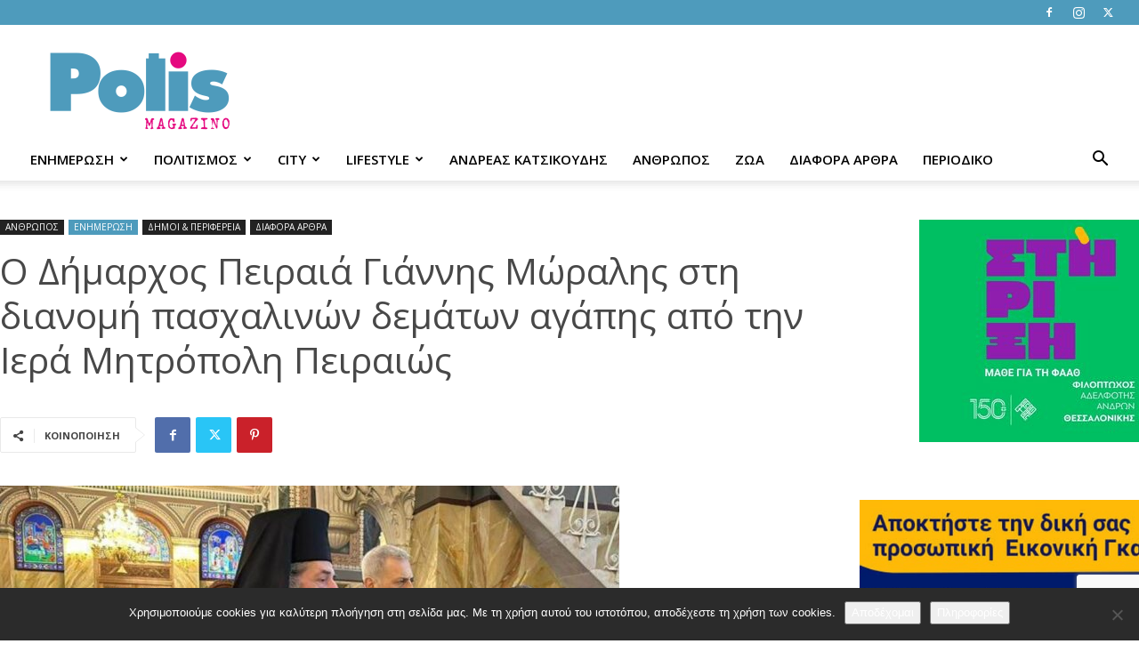

--- FILE ---
content_type: text/html; charset=UTF-8
request_url: https://www.polismagazino.gr/%CE%BF-%CE%B4%CE%AE%CE%BC%CE%B1%CF%81%CF%87%CE%BF%CF%82-%CF%80%CE%B5%CE%B9%CF%81%CE%B1%CE%B9%CE%AC-%CE%B3%CE%B9%CE%AC%CE%BD%CE%BD%CE%B7%CF%82-%CE%BC%CF%8E%CF%81%CE%B1%CE%BB%CE%B7%CF%82-%CF%83%CF%84-19/
body_size: 41088
content:
<!doctype html >
<!--[if IE 8]>    <html class="ie8" lang="en"> <![endif]-->
<!--[if IE 9]>    <html class="ie9" lang="en"> <![endif]-->
<!--[if gt IE 8]><!--> <html lang="el" prefix="og: http://ogp.me/ns# fb: http://ogp.me/ns/fb#"> <!--<![endif]-->
<head>
    <title>Ο Δήμαρχος Πειραιά Γιάννης Μώραλης στη διανομή πασχαλινών δεμάτων αγάπης από την Ιερά Μητρόπολη Πειραιώς - Polis Magazino</title>
    <meta charset="UTF-8" />
    <meta name="viewport" content="width=device-width, initial-scale=1.0">
    <link rel="pingback" href="https://www.polismagazino.gr/xmlrpc.php" />
    <meta name='robots' content='index, follow, max-image-preview:large, max-snippet:-1, max-video-preview:-1' />
<link rel="icon" type="image/png" href="https://polismagazino.gr/wp-content/uploads/2018/07/16x16.png"><link rel="apple-touch-icon" sizes="76x76" href="https://polismagazino.gr/wp-content/uploads/2018/07/76x76.png"/><link rel="apple-touch-icon" sizes="120x120" href="https://polismagazino.gr/wp-content/uploads/2018/07/120x120.png"/><link rel="apple-touch-icon" sizes="152x152" href="https://polismagazino.gr/wp-content/uploads/2018/07/152x152.png"/><link rel="apple-touch-icon" sizes="114x114" href="https://polismagazino.gr/wp-content/uploads/2018/07/114x114.png"/><link rel="apple-touch-icon" sizes="144x144" href="https://polismagazino.gr/wp-content/uploads/2018/07/144x144.png"/>
	<!-- This site is optimized with the Yoast SEO plugin v26.5 - https://yoast.com/wordpress/plugins/seo/ -->
	<link rel="canonical" href="https://www.polismagazino.gr/ο-δήμαρχος-πειραιά-γιάννης-μώραλης-στ-19/" />
	<meta property="og:locale" content="el_GR" />
	<meta property="og:type" content="article" />
	<meta property="og:title" content="Ο Δήμαρχος Πειραιά Γιάννης Μώραλης στη διανομή πασχαλινών δεμάτων αγάπης από την Ιερά Μητρόπολη Πειραιώς - Polis Magazino" />
	<meta property="og:description" content="Επτά χιλιάδες πασχαλινά δέματα αγάπης, προσφορά της ΠΑΕ Ολυμπιακός, μοίρασαν σήμερα, στον Ιερό Ναό Αγίου Νικολάου, σε οικονομικά αδύναμους συνανθρώπους μας, ο Σεβασμιώτατος Μητροπολίτης Πειραιώς κ.κ. Σεραφείμ, ο Δήμαρχος Πειραιά κ. Γιάννης Μώραλης και ο εκπρόσωπος του Προέδρου της ΠΑΕ Ολυμπιακός κ. Βαγγέλη Μαρινάκη, Πρόεδρος και Διευθύνων Σύμβουλος της «Καραϊσκάκης Α.Ε.» κ. Βασίλης Βασιλειάδης. Συγκεκριμένα, [&hellip;]" />
	<meta property="og:url" content="https://www.polismagazino.gr/ο-δήμαρχος-πειραιά-γιάννης-μώραλης-στ-19/" />
	<meta property="og:site_name" content="Polis Magazino" />
	<meta property="article:publisher" content="https://www.facebook.com/polismagazino/" />
	<meta property="article:published_time" content="2023-04-07T16:04:02+00:00" />
	<meta property="article:modified_time" content="2023-04-07T16:05:05+00:00" />
	<meta property="og:image" content="https://www.polismagazino.gr/wp-content/uploads/2023/04/Screenshot_20230407_190136_Gmail.jpg" />
	<meta property="og:image:width" content="1079" />
	<meta property="og:image:height" content="675" />
	<meta property="og:image:type" content="image/jpeg" />
	<meta name="author" content="Michalis Goniotakis" />
	<meta name="twitter:card" content="summary_large_image" />
	<meta name="twitter:label1" content="Συντάχθηκε από" />
	<meta name="twitter:data1" content="Michalis Goniotakis" />
	<script type="application/ld+json" class="yoast-schema-graph">{"@context":"https://schema.org","@graph":[{"@type":"WebPage","@id":"https://www.polismagazino.gr/%ce%bf-%ce%b4%ce%ae%ce%bc%ce%b1%cf%81%cf%87%ce%bf%cf%82-%cf%80%ce%b5%ce%b9%cf%81%ce%b1%ce%b9%ce%ac-%ce%b3%ce%b9%ce%ac%ce%bd%ce%bd%ce%b7%cf%82-%ce%bc%cf%8e%cf%81%ce%b1%ce%bb%ce%b7%cf%82-%cf%83%cf%84-19/","url":"https://www.polismagazino.gr/%ce%bf-%ce%b4%ce%ae%ce%bc%ce%b1%cf%81%cf%87%ce%bf%cf%82-%cf%80%ce%b5%ce%b9%cf%81%ce%b1%ce%b9%ce%ac-%ce%b3%ce%b9%ce%ac%ce%bd%ce%bd%ce%b7%cf%82-%ce%bc%cf%8e%cf%81%ce%b1%ce%bb%ce%b7%cf%82-%cf%83%cf%84-19/","name":"Ο Δήμαρχος Πειραιά Γιάννης Μώραλης στη διανομή πασχαλινών δεμάτων αγάπης από την Ιερά Μητρόπολη Πειραιώς - Polis Magazino","isPartOf":{"@id":"https://www.polismagazino.gr/#website"},"primaryImageOfPage":{"@id":"https://www.polismagazino.gr/%ce%bf-%ce%b4%ce%ae%ce%bc%ce%b1%cf%81%cf%87%ce%bf%cf%82-%cf%80%ce%b5%ce%b9%cf%81%ce%b1%ce%b9%ce%ac-%ce%b3%ce%b9%ce%ac%ce%bd%ce%bd%ce%b7%cf%82-%ce%bc%cf%8e%cf%81%ce%b1%ce%bb%ce%b7%cf%82-%cf%83%cf%84-19/#primaryimage"},"image":{"@id":"https://www.polismagazino.gr/%ce%bf-%ce%b4%ce%ae%ce%bc%ce%b1%cf%81%cf%87%ce%bf%cf%82-%cf%80%ce%b5%ce%b9%cf%81%ce%b1%ce%b9%ce%ac-%ce%b3%ce%b9%ce%ac%ce%bd%ce%bd%ce%b7%cf%82-%ce%bc%cf%8e%cf%81%ce%b1%ce%bb%ce%b7%cf%82-%cf%83%cf%84-19/#primaryimage"},"thumbnailUrl":"https://www.polismagazino.gr/wp-content/uploads/2023/04/Screenshot_20230407_190136_Gmail.jpg","datePublished":"2023-04-07T16:04:02+00:00","dateModified":"2023-04-07T16:05:05+00:00","author":{"@id":"https://www.polismagazino.gr/#/schema/person/22fd8e4eb336cecb4791f330152e39d0"},"breadcrumb":{"@id":"https://www.polismagazino.gr/%ce%bf-%ce%b4%ce%ae%ce%bc%ce%b1%cf%81%cf%87%ce%bf%cf%82-%cf%80%ce%b5%ce%b9%cf%81%ce%b1%ce%b9%ce%ac-%ce%b3%ce%b9%ce%ac%ce%bd%ce%bd%ce%b7%cf%82-%ce%bc%cf%8e%cf%81%ce%b1%ce%bb%ce%b7%cf%82-%cf%83%cf%84-19/#breadcrumb"},"inLanguage":"el","potentialAction":[{"@type":"ReadAction","target":["https://www.polismagazino.gr/%ce%bf-%ce%b4%ce%ae%ce%bc%ce%b1%cf%81%cf%87%ce%bf%cf%82-%cf%80%ce%b5%ce%b9%cf%81%ce%b1%ce%b9%ce%ac-%ce%b3%ce%b9%ce%ac%ce%bd%ce%bd%ce%b7%cf%82-%ce%bc%cf%8e%cf%81%ce%b1%ce%bb%ce%b7%cf%82-%cf%83%cf%84-19/"]}]},{"@type":"ImageObject","inLanguage":"el","@id":"https://www.polismagazino.gr/%ce%bf-%ce%b4%ce%ae%ce%bc%ce%b1%cf%81%cf%87%ce%bf%cf%82-%cf%80%ce%b5%ce%b9%cf%81%ce%b1%ce%b9%ce%ac-%ce%b3%ce%b9%ce%ac%ce%bd%ce%bd%ce%b7%cf%82-%ce%bc%cf%8e%cf%81%ce%b1%ce%bb%ce%b7%cf%82-%cf%83%cf%84-19/#primaryimage","url":"https://www.polismagazino.gr/wp-content/uploads/2023/04/Screenshot_20230407_190136_Gmail.jpg","contentUrl":"https://www.polismagazino.gr/wp-content/uploads/2023/04/Screenshot_20230407_190136_Gmail.jpg","width":1079,"height":675},{"@type":"BreadcrumbList","@id":"https://www.polismagazino.gr/%ce%bf-%ce%b4%ce%ae%ce%bc%ce%b1%cf%81%cf%87%ce%bf%cf%82-%cf%80%ce%b5%ce%b9%cf%81%ce%b1%ce%b9%ce%ac-%ce%b3%ce%b9%ce%ac%ce%bd%ce%bd%ce%b7%cf%82-%ce%bc%cf%8e%cf%81%ce%b1%ce%bb%ce%b7%cf%82-%cf%83%cf%84-19/#breadcrumb","itemListElement":[{"@type":"ListItem","position":1,"name":"Home","item":"https://www.polismagazino.gr/"},{"@type":"ListItem","position":2,"name":"Ο Δήμαρχος Πειραιά Γιάννης Μώραλης στη διανομή πασχαλινών δεμάτων αγάπης από την Ιερά Μητρόπολη Πειραιώς"}]},{"@type":"WebSite","@id":"https://www.polismagazino.gr/#website","url":"https://www.polismagazino.gr/","name":"Polis Magazino","description":"Thessaloniki","potentialAction":[{"@type":"SearchAction","target":{"@type":"EntryPoint","urlTemplate":"https://www.polismagazino.gr/?s={search_term_string}"},"query-input":{"@type":"PropertyValueSpecification","valueRequired":true,"valueName":"search_term_string"}}],"inLanguage":"el"},{"@type":"Person","@id":"https://www.polismagazino.gr/#/schema/person/22fd8e4eb336cecb4791f330152e39d0","name":"Michalis Goniotakis","image":{"@type":"ImageObject","inLanguage":"el","@id":"https://www.polismagazino.gr/#/schema/person/image/","url":"https://secure.gravatar.com/avatar/4591f222a7169cbd2d3f693f50d955b60f0e0b29e1b30d7f2677e6832dc8d115?s=96&d=mm&r=g","contentUrl":"https://secure.gravatar.com/avatar/4591f222a7169cbd2d3f693f50d955b60f0e0b29e1b30d7f2677e6832dc8d115?s=96&d=mm&r=g","caption":"Michalis Goniotakis"},"url":"https://www.polismagazino.gr/author/michalis/"}]}</script>
	<!-- / Yoast SEO plugin. -->


<link rel='dns-prefetch' href='//www.google.com' />
<link rel='dns-prefetch' href='//stats.wp.com' />
<link rel='dns-prefetch' href='//fonts.googleapis.com' />
<link rel="alternate" type="application/rss+xml" title="Ροή RSS &raquo; Polis Magazino" href="https://www.polismagazino.gr/feed/" />
<link rel="alternate" title="oEmbed (JSON)" type="application/json+oembed" href="https://www.polismagazino.gr/wp-json/oembed/1.0/embed?url=https%3A%2F%2Fwww.polismagazino.gr%2F%25ce%25bf-%25ce%25b4%25ce%25ae%25ce%25bc%25ce%25b1%25cf%2581%25cf%2587%25ce%25bf%25cf%2582-%25cf%2580%25ce%25b5%25ce%25b9%25cf%2581%25ce%25b1%25ce%25b9%25ce%25ac-%25ce%25b3%25ce%25b9%25ce%25ac%25ce%25bd%25ce%25bd%25ce%25b7%25cf%2582-%25ce%25bc%25cf%258e%25cf%2581%25ce%25b1%25ce%25bb%25ce%25b7%25cf%2582-%25cf%2583%25cf%2584-19%2F" />
<link rel="alternate" title="oEmbed (XML)" type="text/xml+oembed" href="https://www.polismagazino.gr/wp-json/oembed/1.0/embed?url=https%3A%2F%2Fwww.polismagazino.gr%2F%25ce%25bf-%25ce%25b4%25ce%25ae%25ce%25bc%25ce%25b1%25cf%2581%25cf%2587%25ce%25bf%25cf%2582-%25cf%2580%25ce%25b5%25ce%25b9%25cf%2581%25ce%25b1%25ce%25b9%25ce%25ac-%25ce%25b3%25ce%25b9%25ce%25ac%25ce%25bd%25ce%25bd%25ce%25b7%25cf%2582-%25ce%25bc%25cf%258e%25cf%2581%25ce%25b1%25ce%25bb%25ce%25b7%25cf%2582-%25cf%2583%25cf%2584-19%2F&#038;format=xml" />
		<!-- This site uses the Google Analytics by ExactMetrics plugin v8.10.2 - Using Analytics tracking - https://www.exactmetrics.com/ -->
							<script src="//www.googletagmanager.com/gtag/js?id=G-XCFQH3780C"  data-cfasync="false" data-wpfc-render="false" type="text/javascript" async></script>
			<script data-cfasync="false" data-wpfc-render="false" type="text/javascript">
				var em_version = '8.10.2';
				var em_track_user = true;
				var em_no_track_reason = '';
								var ExactMetricsDefaultLocations = {"page_location":"https:\/\/www.polismagazino.gr\/%CE%BF-%CE%B4%CE%AE%CE%BC%CE%B1%CF%81%CF%87%CE%BF%CF%82-%CF%80%CE%B5%CE%B9%CF%81%CE%B1%CE%B9%CE%AC-%CE%B3%CE%B9%CE%AC%CE%BD%CE%BD%CE%B7%CF%82-%CE%BC%CF%8E%CF%81%CE%B1%CE%BB%CE%B7%CF%82-%CF%83%CF%84-19\/"};
								if ( typeof ExactMetricsPrivacyGuardFilter === 'function' ) {
					var ExactMetricsLocations = (typeof ExactMetricsExcludeQuery === 'object') ? ExactMetricsPrivacyGuardFilter( ExactMetricsExcludeQuery ) : ExactMetricsPrivacyGuardFilter( ExactMetricsDefaultLocations );
				} else {
					var ExactMetricsLocations = (typeof ExactMetricsExcludeQuery === 'object') ? ExactMetricsExcludeQuery : ExactMetricsDefaultLocations;
				}

								var disableStrs = [
										'ga-disable-G-XCFQH3780C',
									];

				/* Function to detect opted out users */
				function __gtagTrackerIsOptedOut() {
					for (var index = 0; index < disableStrs.length; index++) {
						if (document.cookie.indexOf(disableStrs[index] + '=true') > -1) {
							return true;
						}
					}

					return false;
				}

				/* Disable tracking if the opt-out cookie exists. */
				if (__gtagTrackerIsOptedOut()) {
					for (var index = 0; index < disableStrs.length; index++) {
						window[disableStrs[index]] = true;
					}
				}

				/* Opt-out function */
				function __gtagTrackerOptout() {
					for (var index = 0; index < disableStrs.length; index++) {
						document.cookie = disableStrs[index] + '=true; expires=Thu, 31 Dec 2099 23:59:59 UTC; path=/';
						window[disableStrs[index]] = true;
					}
				}

				if ('undefined' === typeof gaOptout) {
					function gaOptout() {
						__gtagTrackerOptout();
					}
				}
								window.dataLayer = window.dataLayer || [];

				window.ExactMetricsDualTracker = {
					helpers: {},
					trackers: {},
				};
				if (em_track_user) {
					function __gtagDataLayer() {
						dataLayer.push(arguments);
					}

					function __gtagTracker(type, name, parameters) {
						if (!parameters) {
							parameters = {};
						}

						if (parameters.send_to) {
							__gtagDataLayer.apply(null, arguments);
							return;
						}

						if (type === 'event') {
														parameters.send_to = exactmetrics_frontend.v4_id;
							var hookName = name;
							if (typeof parameters['event_category'] !== 'undefined') {
								hookName = parameters['event_category'] + ':' + name;
							}

							if (typeof ExactMetricsDualTracker.trackers[hookName] !== 'undefined') {
								ExactMetricsDualTracker.trackers[hookName](parameters);
							} else {
								__gtagDataLayer('event', name, parameters);
							}
							
						} else {
							__gtagDataLayer.apply(null, arguments);
						}
					}

					__gtagTracker('js', new Date());
					__gtagTracker('set', {
						'developer_id.dNDMyYj': true,
											});
					if ( ExactMetricsLocations.page_location ) {
						__gtagTracker('set', ExactMetricsLocations);
					}
										__gtagTracker('config', 'G-XCFQH3780C', {"forceSSL":"true","anonymize_ip":"true"} );
										window.gtag = __gtagTracker;										(function () {
						/* https://developers.google.com/analytics/devguides/collection/analyticsjs/ */
						/* ga and __gaTracker compatibility shim. */
						var noopfn = function () {
							return null;
						};
						var newtracker = function () {
							return new Tracker();
						};
						var Tracker = function () {
							return null;
						};
						var p = Tracker.prototype;
						p.get = noopfn;
						p.set = noopfn;
						p.send = function () {
							var args = Array.prototype.slice.call(arguments);
							args.unshift('send');
							__gaTracker.apply(null, args);
						};
						var __gaTracker = function () {
							var len = arguments.length;
							if (len === 0) {
								return;
							}
							var f = arguments[len - 1];
							if (typeof f !== 'object' || f === null || typeof f.hitCallback !== 'function') {
								if ('send' === arguments[0]) {
									var hitConverted, hitObject = false, action;
									if ('event' === arguments[1]) {
										if ('undefined' !== typeof arguments[3]) {
											hitObject = {
												'eventAction': arguments[3],
												'eventCategory': arguments[2],
												'eventLabel': arguments[4],
												'value': arguments[5] ? arguments[5] : 1,
											}
										}
									}
									if ('pageview' === arguments[1]) {
										if ('undefined' !== typeof arguments[2]) {
											hitObject = {
												'eventAction': 'page_view',
												'page_path': arguments[2],
											}
										}
									}
									if (typeof arguments[2] === 'object') {
										hitObject = arguments[2];
									}
									if (typeof arguments[5] === 'object') {
										Object.assign(hitObject, arguments[5]);
									}
									if ('undefined' !== typeof arguments[1].hitType) {
										hitObject = arguments[1];
										if ('pageview' === hitObject.hitType) {
											hitObject.eventAction = 'page_view';
										}
									}
									if (hitObject) {
										action = 'timing' === arguments[1].hitType ? 'timing_complete' : hitObject.eventAction;
										hitConverted = mapArgs(hitObject);
										__gtagTracker('event', action, hitConverted);
									}
								}
								return;
							}

							function mapArgs(args) {
								var arg, hit = {};
								var gaMap = {
									'eventCategory': 'event_category',
									'eventAction': 'event_action',
									'eventLabel': 'event_label',
									'eventValue': 'event_value',
									'nonInteraction': 'non_interaction',
									'timingCategory': 'event_category',
									'timingVar': 'name',
									'timingValue': 'value',
									'timingLabel': 'event_label',
									'page': 'page_path',
									'location': 'page_location',
									'title': 'page_title',
									'referrer' : 'page_referrer',
								};
								for (arg in args) {
																		if (!(!args.hasOwnProperty(arg) || !gaMap.hasOwnProperty(arg))) {
										hit[gaMap[arg]] = args[arg];
									} else {
										hit[arg] = args[arg];
									}
								}
								return hit;
							}

							try {
								f.hitCallback();
							} catch (ex) {
							}
						};
						__gaTracker.create = newtracker;
						__gaTracker.getByName = newtracker;
						__gaTracker.getAll = function () {
							return [];
						};
						__gaTracker.remove = noopfn;
						__gaTracker.loaded = true;
						window['__gaTracker'] = __gaTracker;
					})();
									} else {
										console.log("");
					(function () {
						function __gtagTracker() {
							return null;
						}

						window['__gtagTracker'] = __gtagTracker;
						window['gtag'] = __gtagTracker;
					})();
									}
			</script>
							<!-- / Google Analytics by ExactMetrics -->
		<style id='wp-img-auto-sizes-contain-inline-css' type='text/css'>
img:is([sizes=auto i],[sizes^="auto," i]){contain-intrinsic-size:3000px 1500px}
/*# sourceURL=wp-img-auto-sizes-contain-inline-css */
</style>
<style id='wp-emoji-styles-inline-css' type='text/css'>

	img.wp-smiley, img.emoji {
		display: inline !important;
		border: none !important;
		box-shadow: none !important;
		height: 1em !important;
		width: 1em !important;
		margin: 0 0.07em !important;
		vertical-align: -0.1em !important;
		background: none !important;
		padding: 0 !important;
	}
/*# sourceURL=wp-emoji-styles-inline-css */
</style>
<style id='wp-block-library-inline-css' type='text/css'>
:root{--wp-block-synced-color:#7a00df;--wp-block-synced-color--rgb:122,0,223;--wp-bound-block-color:var(--wp-block-synced-color);--wp-editor-canvas-background:#ddd;--wp-admin-theme-color:#007cba;--wp-admin-theme-color--rgb:0,124,186;--wp-admin-theme-color-darker-10:#006ba1;--wp-admin-theme-color-darker-10--rgb:0,107,160.5;--wp-admin-theme-color-darker-20:#005a87;--wp-admin-theme-color-darker-20--rgb:0,90,135;--wp-admin-border-width-focus:2px}@media (min-resolution:192dpi){:root{--wp-admin-border-width-focus:1.5px}}.wp-element-button{cursor:pointer}:root .has-very-light-gray-background-color{background-color:#eee}:root .has-very-dark-gray-background-color{background-color:#313131}:root .has-very-light-gray-color{color:#eee}:root .has-very-dark-gray-color{color:#313131}:root .has-vivid-green-cyan-to-vivid-cyan-blue-gradient-background{background:linear-gradient(135deg,#00d084,#0693e3)}:root .has-purple-crush-gradient-background{background:linear-gradient(135deg,#34e2e4,#4721fb 50%,#ab1dfe)}:root .has-hazy-dawn-gradient-background{background:linear-gradient(135deg,#faaca8,#dad0ec)}:root .has-subdued-olive-gradient-background{background:linear-gradient(135deg,#fafae1,#67a671)}:root .has-atomic-cream-gradient-background{background:linear-gradient(135deg,#fdd79a,#004a59)}:root .has-nightshade-gradient-background{background:linear-gradient(135deg,#330968,#31cdcf)}:root .has-midnight-gradient-background{background:linear-gradient(135deg,#020381,#2874fc)}:root{--wp--preset--font-size--normal:16px;--wp--preset--font-size--huge:42px}.has-regular-font-size{font-size:1em}.has-larger-font-size{font-size:2.625em}.has-normal-font-size{font-size:var(--wp--preset--font-size--normal)}.has-huge-font-size{font-size:var(--wp--preset--font-size--huge)}.has-text-align-center{text-align:center}.has-text-align-left{text-align:left}.has-text-align-right{text-align:right}.has-fit-text{white-space:nowrap!important}#end-resizable-editor-section{display:none}.aligncenter{clear:both}.items-justified-left{justify-content:flex-start}.items-justified-center{justify-content:center}.items-justified-right{justify-content:flex-end}.items-justified-space-between{justify-content:space-between}.screen-reader-text{border:0;clip-path:inset(50%);height:1px;margin:-1px;overflow:hidden;padding:0;position:absolute;width:1px;word-wrap:normal!important}.screen-reader-text:focus{background-color:#ddd;clip-path:none;color:#444;display:block;font-size:1em;height:auto;left:5px;line-height:normal;padding:15px 23px 14px;text-decoration:none;top:5px;width:auto;z-index:100000}html :where(.has-border-color){border-style:solid}html :where([style*=border-top-color]){border-top-style:solid}html :where([style*=border-right-color]){border-right-style:solid}html :where([style*=border-bottom-color]){border-bottom-style:solid}html :where([style*=border-left-color]){border-left-style:solid}html :where([style*=border-width]){border-style:solid}html :where([style*=border-top-width]){border-top-style:solid}html :where([style*=border-right-width]){border-right-style:solid}html :where([style*=border-bottom-width]){border-bottom-style:solid}html :where([style*=border-left-width]){border-left-style:solid}html :where(img[class*=wp-image-]){height:auto;max-width:100%}:where(figure){margin:0 0 1em}html :where(.is-position-sticky){--wp-admin--admin-bar--position-offset:var(--wp-admin--admin-bar--height,0px)}@media screen and (max-width:600px){html :where(.is-position-sticky){--wp-admin--admin-bar--position-offset:0px}}

/*# sourceURL=wp-block-library-inline-css */
</style><style id='wp-block-image-inline-css' type='text/css'>
.wp-block-image>a,.wp-block-image>figure>a{display:inline-block}.wp-block-image img{box-sizing:border-box;height:auto;max-width:100%;vertical-align:bottom}@media not (prefers-reduced-motion){.wp-block-image img.hide{visibility:hidden}.wp-block-image img.show{animation:show-content-image .4s}}.wp-block-image[style*=border-radius] img,.wp-block-image[style*=border-radius]>a{border-radius:inherit}.wp-block-image.has-custom-border img{box-sizing:border-box}.wp-block-image.aligncenter{text-align:center}.wp-block-image.alignfull>a,.wp-block-image.alignwide>a{width:100%}.wp-block-image.alignfull img,.wp-block-image.alignwide img{height:auto;width:100%}.wp-block-image .aligncenter,.wp-block-image .alignleft,.wp-block-image .alignright,.wp-block-image.aligncenter,.wp-block-image.alignleft,.wp-block-image.alignright{display:table}.wp-block-image .aligncenter>figcaption,.wp-block-image .alignleft>figcaption,.wp-block-image .alignright>figcaption,.wp-block-image.aligncenter>figcaption,.wp-block-image.alignleft>figcaption,.wp-block-image.alignright>figcaption{caption-side:bottom;display:table-caption}.wp-block-image .alignleft{float:left;margin:.5em 1em .5em 0}.wp-block-image .alignright{float:right;margin:.5em 0 .5em 1em}.wp-block-image .aligncenter{margin-left:auto;margin-right:auto}.wp-block-image :where(figcaption){margin-bottom:1em;margin-top:.5em}.wp-block-image.is-style-circle-mask img{border-radius:9999px}@supports ((-webkit-mask-image:none) or (mask-image:none)) or (-webkit-mask-image:none){.wp-block-image.is-style-circle-mask img{border-radius:0;-webkit-mask-image:url('data:image/svg+xml;utf8,<svg viewBox="0 0 100 100" xmlns="http://www.w3.org/2000/svg"><circle cx="50" cy="50" r="50"/></svg>');mask-image:url('data:image/svg+xml;utf8,<svg viewBox="0 0 100 100" xmlns="http://www.w3.org/2000/svg"><circle cx="50" cy="50" r="50"/></svg>');mask-mode:alpha;-webkit-mask-position:center;mask-position:center;-webkit-mask-repeat:no-repeat;mask-repeat:no-repeat;-webkit-mask-size:contain;mask-size:contain}}:root :where(.wp-block-image.is-style-rounded img,.wp-block-image .is-style-rounded img){border-radius:9999px}.wp-block-image figure{margin:0}.wp-lightbox-container{display:flex;flex-direction:column;position:relative}.wp-lightbox-container img{cursor:zoom-in}.wp-lightbox-container img:hover+button{opacity:1}.wp-lightbox-container button{align-items:center;backdrop-filter:blur(16px) saturate(180%);background-color:#5a5a5a40;border:none;border-radius:4px;cursor:zoom-in;display:flex;height:20px;justify-content:center;opacity:0;padding:0;position:absolute;right:16px;text-align:center;top:16px;width:20px;z-index:100}@media not (prefers-reduced-motion){.wp-lightbox-container button{transition:opacity .2s ease}}.wp-lightbox-container button:focus-visible{outline:3px auto #5a5a5a40;outline:3px auto -webkit-focus-ring-color;outline-offset:3px}.wp-lightbox-container button:hover{cursor:pointer;opacity:1}.wp-lightbox-container button:focus{opacity:1}.wp-lightbox-container button:focus,.wp-lightbox-container button:hover,.wp-lightbox-container button:not(:hover):not(:active):not(.has-background){background-color:#5a5a5a40;border:none}.wp-lightbox-overlay{box-sizing:border-box;cursor:zoom-out;height:100vh;left:0;overflow:hidden;position:fixed;top:0;visibility:hidden;width:100%;z-index:100000}.wp-lightbox-overlay .close-button{align-items:center;cursor:pointer;display:flex;justify-content:center;min-height:40px;min-width:40px;padding:0;position:absolute;right:calc(env(safe-area-inset-right) + 16px);top:calc(env(safe-area-inset-top) + 16px);z-index:5000000}.wp-lightbox-overlay .close-button:focus,.wp-lightbox-overlay .close-button:hover,.wp-lightbox-overlay .close-button:not(:hover):not(:active):not(.has-background){background:none;border:none}.wp-lightbox-overlay .lightbox-image-container{height:var(--wp--lightbox-container-height);left:50%;overflow:hidden;position:absolute;top:50%;transform:translate(-50%,-50%);transform-origin:top left;width:var(--wp--lightbox-container-width);z-index:9999999999}.wp-lightbox-overlay .wp-block-image{align-items:center;box-sizing:border-box;display:flex;height:100%;justify-content:center;margin:0;position:relative;transform-origin:0 0;width:100%;z-index:3000000}.wp-lightbox-overlay .wp-block-image img{height:var(--wp--lightbox-image-height);min-height:var(--wp--lightbox-image-height);min-width:var(--wp--lightbox-image-width);width:var(--wp--lightbox-image-width)}.wp-lightbox-overlay .wp-block-image figcaption{display:none}.wp-lightbox-overlay button{background:none;border:none}.wp-lightbox-overlay .scrim{background-color:#fff;height:100%;opacity:.9;position:absolute;width:100%;z-index:2000000}.wp-lightbox-overlay.active{visibility:visible}@media not (prefers-reduced-motion){.wp-lightbox-overlay.active{animation:turn-on-visibility .25s both}.wp-lightbox-overlay.active img{animation:turn-on-visibility .35s both}.wp-lightbox-overlay.show-closing-animation:not(.active){animation:turn-off-visibility .35s both}.wp-lightbox-overlay.show-closing-animation:not(.active) img{animation:turn-off-visibility .25s both}.wp-lightbox-overlay.zoom.active{animation:none;opacity:1;visibility:visible}.wp-lightbox-overlay.zoom.active .lightbox-image-container{animation:lightbox-zoom-in .4s}.wp-lightbox-overlay.zoom.active .lightbox-image-container img{animation:none}.wp-lightbox-overlay.zoom.active .scrim{animation:turn-on-visibility .4s forwards}.wp-lightbox-overlay.zoom.show-closing-animation:not(.active){animation:none}.wp-lightbox-overlay.zoom.show-closing-animation:not(.active) .lightbox-image-container{animation:lightbox-zoom-out .4s}.wp-lightbox-overlay.zoom.show-closing-animation:not(.active) .lightbox-image-container img{animation:none}.wp-lightbox-overlay.zoom.show-closing-animation:not(.active) .scrim{animation:turn-off-visibility .4s forwards}}@keyframes show-content-image{0%{visibility:hidden}99%{visibility:hidden}to{visibility:visible}}@keyframes turn-on-visibility{0%{opacity:0}to{opacity:1}}@keyframes turn-off-visibility{0%{opacity:1;visibility:visible}99%{opacity:0;visibility:visible}to{opacity:0;visibility:hidden}}@keyframes lightbox-zoom-in{0%{transform:translate(calc((-100vw + var(--wp--lightbox-scrollbar-width))/2 + var(--wp--lightbox-initial-left-position)),calc(-50vh + var(--wp--lightbox-initial-top-position))) scale(var(--wp--lightbox-scale))}to{transform:translate(-50%,-50%) scale(1)}}@keyframes lightbox-zoom-out{0%{transform:translate(-50%,-50%) scale(1);visibility:visible}99%{visibility:visible}to{transform:translate(calc((-100vw + var(--wp--lightbox-scrollbar-width))/2 + var(--wp--lightbox-initial-left-position)),calc(-50vh + var(--wp--lightbox-initial-top-position))) scale(var(--wp--lightbox-scale));visibility:hidden}}
/*# sourceURL=https://www.polismagazino.gr/wp-includes/blocks/image/style.min.css */
</style>
<style id='global-styles-inline-css' type='text/css'>
:root{--wp--preset--aspect-ratio--square: 1;--wp--preset--aspect-ratio--4-3: 4/3;--wp--preset--aspect-ratio--3-4: 3/4;--wp--preset--aspect-ratio--3-2: 3/2;--wp--preset--aspect-ratio--2-3: 2/3;--wp--preset--aspect-ratio--16-9: 16/9;--wp--preset--aspect-ratio--9-16: 9/16;--wp--preset--color--black: #000000;--wp--preset--color--cyan-bluish-gray: #abb8c3;--wp--preset--color--white: #ffffff;--wp--preset--color--pale-pink: #f78da7;--wp--preset--color--vivid-red: #cf2e2e;--wp--preset--color--luminous-vivid-orange: #ff6900;--wp--preset--color--luminous-vivid-amber: #fcb900;--wp--preset--color--light-green-cyan: #7bdcb5;--wp--preset--color--vivid-green-cyan: #00d084;--wp--preset--color--pale-cyan-blue: #8ed1fc;--wp--preset--color--vivid-cyan-blue: #0693e3;--wp--preset--color--vivid-purple: #9b51e0;--wp--preset--gradient--vivid-cyan-blue-to-vivid-purple: linear-gradient(135deg,rgb(6,147,227) 0%,rgb(155,81,224) 100%);--wp--preset--gradient--light-green-cyan-to-vivid-green-cyan: linear-gradient(135deg,rgb(122,220,180) 0%,rgb(0,208,130) 100%);--wp--preset--gradient--luminous-vivid-amber-to-luminous-vivid-orange: linear-gradient(135deg,rgb(252,185,0) 0%,rgb(255,105,0) 100%);--wp--preset--gradient--luminous-vivid-orange-to-vivid-red: linear-gradient(135deg,rgb(255,105,0) 0%,rgb(207,46,46) 100%);--wp--preset--gradient--very-light-gray-to-cyan-bluish-gray: linear-gradient(135deg,rgb(238,238,238) 0%,rgb(169,184,195) 100%);--wp--preset--gradient--cool-to-warm-spectrum: linear-gradient(135deg,rgb(74,234,220) 0%,rgb(151,120,209) 20%,rgb(207,42,186) 40%,rgb(238,44,130) 60%,rgb(251,105,98) 80%,rgb(254,248,76) 100%);--wp--preset--gradient--blush-light-purple: linear-gradient(135deg,rgb(255,206,236) 0%,rgb(152,150,240) 100%);--wp--preset--gradient--blush-bordeaux: linear-gradient(135deg,rgb(254,205,165) 0%,rgb(254,45,45) 50%,rgb(107,0,62) 100%);--wp--preset--gradient--luminous-dusk: linear-gradient(135deg,rgb(255,203,112) 0%,rgb(199,81,192) 50%,rgb(65,88,208) 100%);--wp--preset--gradient--pale-ocean: linear-gradient(135deg,rgb(255,245,203) 0%,rgb(182,227,212) 50%,rgb(51,167,181) 100%);--wp--preset--gradient--electric-grass: linear-gradient(135deg,rgb(202,248,128) 0%,rgb(113,206,126) 100%);--wp--preset--gradient--midnight: linear-gradient(135deg,rgb(2,3,129) 0%,rgb(40,116,252) 100%);--wp--preset--font-size--small: 11px;--wp--preset--font-size--medium: 20px;--wp--preset--font-size--large: 32px;--wp--preset--font-size--x-large: 42px;--wp--preset--font-size--regular: 15px;--wp--preset--font-size--larger: 50px;--wp--preset--spacing--20: 0.44rem;--wp--preset--spacing--30: 0.67rem;--wp--preset--spacing--40: 1rem;--wp--preset--spacing--50: 1.5rem;--wp--preset--spacing--60: 2.25rem;--wp--preset--spacing--70: 3.38rem;--wp--preset--spacing--80: 5.06rem;--wp--preset--shadow--natural: 6px 6px 9px rgba(0, 0, 0, 0.2);--wp--preset--shadow--deep: 12px 12px 50px rgba(0, 0, 0, 0.4);--wp--preset--shadow--sharp: 6px 6px 0px rgba(0, 0, 0, 0.2);--wp--preset--shadow--outlined: 6px 6px 0px -3px rgb(255, 255, 255), 6px 6px rgb(0, 0, 0);--wp--preset--shadow--crisp: 6px 6px 0px rgb(0, 0, 0);}:where(.is-layout-flex){gap: 0.5em;}:where(.is-layout-grid){gap: 0.5em;}body .is-layout-flex{display: flex;}.is-layout-flex{flex-wrap: wrap;align-items: center;}.is-layout-flex > :is(*, div){margin: 0;}body .is-layout-grid{display: grid;}.is-layout-grid > :is(*, div){margin: 0;}:where(.wp-block-columns.is-layout-flex){gap: 2em;}:where(.wp-block-columns.is-layout-grid){gap: 2em;}:where(.wp-block-post-template.is-layout-flex){gap: 1.25em;}:where(.wp-block-post-template.is-layout-grid){gap: 1.25em;}.has-black-color{color: var(--wp--preset--color--black) !important;}.has-cyan-bluish-gray-color{color: var(--wp--preset--color--cyan-bluish-gray) !important;}.has-white-color{color: var(--wp--preset--color--white) !important;}.has-pale-pink-color{color: var(--wp--preset--color--pale-pink) !important;}.has-vivid-red-color{color: var(--wp--preset--color--vivid-red) !important;}.has-luminous-vivid-orange-color{color: var(--wp--preset--color--luminous-vivid-orange) !important;}.has-luminous-vivid-amber-color{color: var(--wp--preset--color--luminous-vivid-amber) !important;}.has-light-green-cyan-color{color: var(--wp--preset--color--light-green-cyan) !important;}.has-vivid-green-cyan-color{color: var(--wp--preset--color--vivid-green-cyan) !important;}.has-pale-cyan-blue-color{color: var(--wp--preset--color--pale-cyan-blue) !important;}.has-vivid-cyan-blue-color{color: var(--wp--preset--color--vivid-cyan-blue) !important;}.has-vivid-purple-color{color: var(--wp--preset--color--vivid-purple) !important;}.has-black-background-color{background-color: var(--wp--preset--color--black) !important;}.has-cyan-bluish-gray-background-color{background-color: var(--wp--preset--color--cyan-bluish-gray) !important;}.has-white-background-color{background-color: var(--wp--preset--color--white) !important;}.has-pale-pink-background-color{background-color: var(--wp--preset--color--pale-pink) !important;}.has-vivid-red-background-color{background-color: var(--wp--preset--color--vivid-red) !important;}.has-luminous-vivid-orange-background-color{background-color: var(--wp--preset--color--luminous-vivid-orange) !important;}.has-luminous-vivid-amber-background-color{background-color: var(--wp--preset--color--luminous-vivid-amber) !important;}.has-light-green-cyan-background-color{background-color: var(--wp--preset--color--light-green-cyan) !important;}.has-vivid-green-cyan-background-color{background-color: var(--wp--preset--color--vivid-green-cyan) !important;}.has-pale-cyan-blue-background-color{background-color: var(--wp--preset--color--pale-cyan-blue) !important;}.has-vivid-cyan-blue-background-color{background-color: var(--wp--preset--color--vivid-cyan-blue) !important;}.has-vivid-purple-background-color{background-color: var(--wp--preset--color--vivid-purple) !important;}.has-black-border-color{border-color: var(--wp--preset--color--black) !important;}.has-cyan-bluish-gray-border-color{border-color: var(--wp--preset--color--cyan-bluish-gray) !important;}.has-white-border-color{border-color: var(--wp--preset--color--white) !important;}.has-pale-pink-border-color{border-color: var(--wp--preset--color--pale-pink) !important;}.has-vivid-red-border-color{border-color: var(--wp--preset--color--vivid-red) !important;}.has-luminous-vivid-orange-border-color{border-color: var(--wp--preset--color--luminous-vivid-orange) !important;}.has-luminous-vivid-amber-border-color{border-color: var(--wp--preset--color--luminous-vivid-amber) !important;}.has-light-green-cyan-border-color{border-color: var(--wp--preset--color--light-green-cyan) !important;}.has-vivid-green-cyan-border-color{border-color: var(--wp--preset--color--vivid-green-cyan) !important;}.has-pale-cyan-blue-border-color{border-color: var(--wp--preset--color--pale-cyan-blue) !important;}.has-vivid-cyan-blue-border-color{border-color: var(--wp--preset--color--vivid-cyan-blue) !important;}.has-vivid-purple-border-color{border-color: var(--wp--preset--color--vivid-purple) !important;}.has-vivid-cyan-blue-to-vivid-purple-gradient-background{background: var(--wp--preset--gradient--vivid-cyan-blue-to-vivid-purple) !important;}.has-light-green-cyan-to-vivid-green-cyan-gradient-background{background: var(--wp--preset--gradient--light-green-cyan-to-vivid-green-cyan) !important;}.has-luminous-vivid-amber-to-luminous-vivid-orange-gradient-background{background: var(--wp--preset--gradient--luminous-vivid-amber-to-luminous-vivid-orange) !important;}.has-luminous-vivid-orange-to-vivid-red-gradient-background{background: var(--wp--preset--gradient--luminous-vivid-orange-to-vivid-red) !important;}.has-very-light-gray-to-cyan-bluish-gray-gradient-background{background: var(--wp--preset--gradient--very-light-gray-to-cyan-bluish-gray) !important;}.has-cool-to-warm-spectrum-gradient-background{background: var(--wp--preset--gradient--cool-to-warm-spectrum) !important;}.has-blush-light-purple-gradient-background{background: var(--wp--preset--gradient--blush-light-purple) !important;}.has-blush-bordeaux-gradient-background{background: var(--wp--preset--gradient--blush-bordeaux) !important;}.has-luminous-dusk-gradient-background{background: var(--wp--preset--gradient--luminous-dusk) !important;}.has-pale-ocean-gradient-background{background: var(--wp--preset--gradient--pale-ocean) !important;}.has-electric-grass-gradient-background{background: var(--wp--preset--gradient--electric-grass) !important;}.has-midnight-gradient-background{background: var(--wp--preset--gradient--midnight) !important;}.has-small-font-size{font-size: var(--wp--preset--font-size--small) !important;}.has-medium-font-size{font-size: var(--wp--preset--font-size--medium) !important;}.has-large-font-size{font-size: var(--wp--preset--font-size--large) !important;}.has-x-large-font-size{font-size: var(--wp--preset--font-size--x-large) !important;}
/*# sourceURL=global-styles-inline-css */
</style>

<style id='classic-theme-styles-inline-css' type='text/css'>
/*! This file is auto-generated */
.wp-block-button__link{color:#fff;background-color:#32373c;border-radius:9999px;box-shadow:none;text-decoration:none;padding:calc(.667em + 2px) calc(1.333em + 2px);font-size:1.125em}.wp-block-file__button{background:#32373c;color:#fff;text-decoration:none}
/*# sourceURL=/wp-includes/css/classic-themes.min.css */
</style>
<link rel='stylesheet' id='contact-form-7-css' href='https://www.polismagazino.gr/wp-content/plugins/contact-form-7/includes/css/styles.css?ver=6.1.4' type='text/css' media='all' />
<link rel='stylesheet' id='cookie-notice-front-css' href='https://www.polismagazino.gr/wp-content/plugins/cookie-notice/css/front.min.css?ver=2.5.11' type='text/css' media='all' />
<link rel='stylesheet' id='td-plugin-multi-purpose-css' href='https://www.polismagazino.gr/wp-content/plugins/td-composer/td-multi-purpose/style.css?ver=7cd248d7ca13c255207c3f8b916c3f00' type='text/css' media='all' />
<link crossorigin="anonymous" rel='stylesheet' id='google-fonts-style-css' href='https://fonts.googleapis.com/css?family=Open+Sans%3A400%2C600%2C700%2C100italic%2C200%2C200italic%2C300%2C300italic%2C400italic%2C500%2C500italic%2C600italic%7CAdvent+Pro%3A400%2C100italic%2C200%2C200italic%2C300%2C300italic%2C400italic%2C500%2C500italic%2C600%2C600italic%7CRoboto%3A400%2C600%2C700%2C100italic%2C200%2C200italic%2C300%2C300italic%2C400italic%2C500%2C500italic%2C600italic&#038;display=swap&#038;ver=12.7.3' type='text/css' media='all' />
<link rel='stylesheet' id='td-theme-css' href='https://www.polismagazino.gr/wp-content/themes/Newspaper/style.css?ver=12.7.3' type='text/css' media='all' />
<style id='td-theme-inline-css' type='text/css'>@media (max-width:767px){.td-header-desktop-wrap{display:none}}@media (min-width:767px){.td-header-mobile-wrap{display:none}}</style>
<link rel='stylesheet' id='td-legacy-framework-front-style-css' href='https://www.polismagazino.gr/wp-content/plugins/td-composer/legacy/Newspaper/assets/css/td_legacy_main.css?ver=7cd248d7ca13c255207c3f8b916c3f00' type='text/css' media='all' />
<link rel='stylesheet' id='td-standard-pack-framework-front-style-css' href='https://www.polismagazino.gr/wp-content/plugins/td-standard-pack/Newspaper/assets/css/td_standard_pack_main.css?ver=c12e6da63ed2f212e87e44e5e9b9a302' type='text/css' media='all' />
<link rel='stylesheet' id='tdb_style_cloud_templates_front-css' href='https://www.polismagazino.gr/wp-content/plugins/td-cloud-library/assets/css/tdb_main.css?ver=6127d3b6131f900b2e62bb855b13dc3b' type='text/css' media='all' />
<link rel='stylesheet' id='wp-block-paragraph-css' href='https://www.polismagazino.gr/wp-includes/blocks/paragraph/style.min.css?ver=6.9' type='text/css' media='all' />
<script type="text/javascript" src="https://www.polismagazino.gr/wp-content/plugins/google-analytics-dashboard-for-wp/assets/js/frontend-gtag.min.js?ver=8.10.2" id="exactmetrics-frontend-script-js" async="async" data-wp-strategy="async"></script>
<script data-cfasync="false" data-wpfc-render="false" type="text/javascript" id='exactmetrics-frontend-script-js-extra'>/* <![CDATA[ */
var exactmetrics_frontend = {"js_events_tracking":"true","download_extensions":"zip,mp3,mpeg,pdf,docx,pptx,xlsx,rar","inbound_paths":"[{\"path\":\"\\\/go\\\/\",\"label\":\"affiliate\"},{\"path\":\"\\\/recommend\\\/\",\"label\":\"affiliate\"}]","home_url":"https:\/\/www.polismagazino.gr","hash_tracking":"false","v4_id":"G-XCFQH3780C"};/* ]]> */
</script>
<script type="text/javascript" id="cookie-notice-front-js-before">
/* <![CDATA[ */
var cnArgs = {"ajaxUrl":"https:\/\/www.polismagazino.gr\/wp-admin\/admin-ajax.php","nonce":"c075f4a1aa","hideEffect":"fade","position":"bottom","onScroll":false,"onScrollOffset":100,"onClick":false,"cookieName":"cookie_notice_accepted","cookieTime":2592000,"cookieTimeRejected":2592000,"globalCookie":false,"redirection":false,"cache":false,"revokeCookies":false,"revokeCookiesOpt":"automatic"};

//# sourceURL=cookie-notice-front-js-before
/* ]]> */
</script>
<script type="text/javascript" src="https://www.polismagazino.gr/wp-content/plugins/cookie-notice/js/front.min.js?ver=2.5.11" id="cookie-notice-front-js"></script>
<script type="text/javascript" src="https://www.polismagazino.gr/wp-includes/js/jquery/jquery.min.js?ver=3.7.1" id="jquery-core-js"></script>
<script type="text/javascript" src="https://www.polismagazino.gr/wp-includes/js/jquery/jquery-migrate.min.js?ver=3.4.1" id="jquery-migrate-js"></script>
<link rel="https://api.w.org/" href="https://www.polismagazino.gr/wp-json/" /><link rel="alternate" title="JSON" type="application/json" href="https://www.polismagazino.gr/wp-json/wp/v2/posts/144639" /><link rel="EditURI" type="application/rsd+xml" title="RSD" href="https://www.polismagazino.gr/xmlrpc.php?rsd" />
<meta name="generator" content="WordPress 6.9" />
<link rel='shortlink' href='https://www.polismagazino.gr/?p=144639' />
	<style>img#wpstats{display:none}</style>
		    <script>
        window.tdb_global_vars = {"wpRestUrl":"https:\/\/www.polismagazino.gr\/wp-json\/","permalinkStructure":"\/%postname%\/"};
        window.tdb_p_autoload_vars = {"isAjax":false,"isAdminBarShowing":false,"autoloadStatus":"off","origPostEditUrl":null};
    </script>
    
    <style id="tdb-global-colors">:root{--accent-color:#fff}</style>

    
	<link rel="amphtml" href="https://www.polismagazino.gr/%CE%BF-%CE%B4%CE%AE%CE%BC%CE%B1%CF%81%CF%87%CE%BF%CF%82-%CF%80%CE%B5%CE%B9%CF%81%CE%B1%CE%B9%CE%AC-%CE%B3%CE%B9%CE%AC%CE%BD%CE%BD%CE%B7%CF%82-%CE%BC%CF%8E%CF%81%CE%B1%CE%BB%CE%B7%CF%82-%CF%83%CF%84-19/?amp">
<!-- JS generated by theme -->

<script type="text/javascript" id="td-generated-header-js">
    
    

	    var tdBlocksArray = []; //here we store all the items for the current page

	    // td_block class - each ajax block uses a object of this class for requests
	    function tdBlock() {
		    this.id = '';
		    this.block_type = 1; //block type id (1-234 etc)
		    this.atts = '';
		    this.td_column_number = '';
		    this.td_current_page = 1; //
		    this.post_count = 0; //from wp
		    this.found_posts = 0; //from wp
		    this.max_num_pages = 0; //from wp
		    this.td_filter_value = ''; //current live filter value
		    this.is_ajax_running = false;
		    this.td_user_action = ''; // load more or infinite loader (used by the animation)
		    this.header_color = '';
		    this.ajax_pagination_infinite_stop = ''; //show load more at page x
	    }

        // td_js_generator - mini detector
        ( function () {
            var htmlTag = document.getElementsByTagName("html")[0];

	        if ( navigator.userAgent.indexOf("MSIE 10.0") > -1 ) {
                htmlTag.className += ' ie10';
            }

            if ( !!navigator.userAgent.match(/Trident.*rv\:11\./) ) {
                htmlTag.className += ' ie11';
            }

	        if ( navigator.userAgent.indexOf("Edge") > -1 ) {
                htmlTag.className += ' ieEdge';
            }

            if ( /(iPad|iPhone|iPod)/g.test(navigator.userAgent) ) {
                htmlTag.className += ' td-md-is-ios';
            }

            var user_agent = navigator.userAgent.toLowerCase();
            if ( user_agent.indexOf("android") > -1 ) {
                htmlTag.className += ' td-md-is-android';
            }

            if ( -1 !== navigator.userAgent.indexOf('Mac OS X')  ) {
                htmlTag.className += ' td-md-is-os-x';
            }

            if ( /chrom(e|ium)/.test(navigator.userAgent.toLowerCase()) ) {
               htmlTag.className += ' td-md-is-chrome';
            }

            if ( -1 !== navigator.userAgent.indexOf('Firefox') ) {
                htmlTag.className += ' td-md-is-firefox';
            }

            if ( -1 !== navigator.userAgent.indexOf('Safari') && -1 === navigator.userAgent.indexOf('Chrome') ) {
                htmlTag.className += ' td-md-is-safari';
            }

            if( -1 !== navigator.userAgent.indexOf('IEMobile') ){
                htmlTag.className += ' td-md-is-iemobile';
            }

        })();

        var tdLocalCache = {};

        ( function () {
            "use strict";

            tdLocalCache = {
                data: {},
                remove: function (resource_id) {
                    delete tdLocalCache.data[resource_id];
                },
                exist: function (resource_id) {
                    return tdLocalCache.data.hasOwnProperty(resource_id) && tdLocalCache.data[resource_id] !== null;
                },
                get: function (resource_id) {
                    return tdLocalCache.data[resource_id];
                },
                set: function (resource_id, cachedData) {
                    tdLocalCache.remove(resource_id);
                    tdLocalCache.data[resource_id] = cachedData;
                }
            };
        })();

    
    
var td_viewport_interval_list=[{"limitBottom":767,"sidebarWidth":228},{"limitBottom":1018,"sidebarWidth":300},{"limitBottom":1140,"sidebarWidth":324}];
var tdc_is_installed="yes";
var tdc_domain_active=false;
var td_ajax_url="https:\/\/www.polismagazino.gr\/wp-admin\/admin-ajax.php?td_theme_name=Newspaper&v=12.7.3";
var td_get_template_directory_uri="https:\/\/www.polismagazino.gr\/wp-content\/plugins\/td-composer\/legacy\/common";
var tds_snap_menu="smart_snap_always";
var tds_logo_on_sticky="show_header_logo";
var tds_header_style="";
var td_please_wait="\u03a0\u03b1\u03c1\u03b1\u03ba\u03b1\u03bb\u03bf\u03cd\u03bc\u03b5 \u03c0\u03b5\u03c1\u03b9\u03bc\u03ad\u03bd\u03b5\u03c4\u03b5...";
var td_email_user_pass_incorrect="\u03a7\u03c1\u03ae\u03c3\u03c4\u03b7\u03c2 \u03ae \u03ba\u03c9\u03b4\u03b9\u03ba\u03cc\u03c2 \u03bb\u03b1\u03bd\u03b8\u03b1\u03c3\u03bc\u03ad\u03bd\u03bf\u03c2!";
var td_email_user_incorrect="Email \u03ae \u03cc\u03bd\u03bf\u03bc\u03b1 \u03c7\u03c1\u03ae\u03c3\u03c4\u03b7 \u03bb\u03b1\u03bd\u03b8\u03b1\u03c3\u03bc\u03ad\u03bd\u03bf!";
var td_email_incorrect="Email \u03bb\u03b1\u03bd\u03b8\u03b1\u03c3\u03bc\u03ad\u03bd\u03bf!";
var td_user_incorrect="Username incorrect!";
var td_email_user_empty="Email or username empty!";
var td_pass_empty="Pass empty!";
var td_pass_pattern_incorrect="Invalid Pass Pattern!";
var td_retype_pass_incorrect="Retyped Pass incorrect!";
var tds_more_articles_on_post_enable="";
var tds_more_articles_on_post_time_to_wait="";
var tds_more_articles_on_post_pages_distance_from_top=0;
var tds_captcha="";
var tds_theme_color_site_wide="#4e9bbc";
var tds_smart_sidebar="";
var tdThemeName="Newspaper";
var tdThemeNameWl="Newspaper";
var td_magnific_popup_translation_tPrev="\u03a0\u03c1\u03bf\u03b7\u03b3\u03bf\u03cd\u03bc\u03b5\u03bd\u03bf (\u039a\u03bf\u03c5\u03bc\u03c0\u03af \u03b1\u03c1\u03b9\u03c3\u03c4\u03b5\u03c1\u03bf\u03cd \u03b2\u03ad\u03bb\u03bf\u03c5\u03c2)";
var td_magnific_popup_translation_tNext="\u0395\u03c0\u03cc\u03bc\u03b5\u03bd\u03bf (\u039a\u03bf\u03c5\u03bc\u03c0\u03af \u03b4\u03b5\u03be\u03b9\u03bf\u03cd \u03b2\u03ad\u03bb\u03bf\u03c5\u03c2)";
var td_magnific_popup_translation_tCounter="%curr% \u03b1\u03c0\u03cc %total%";
var td_magnific_popup_translation_ajax_tError="\u03a4\u03bf \u03c0\u03b5\u03c1\u03b9\u03b5\u03c7\u03cc\u03bc\u03b5\u03bd\u03bf \u03b1\u03c0\u03cc %url% \u03b4\u03b5\u03bd \u03ae\u03c4\u03b1\u03bd \u03b4\u03c5\u03bd\u03b1\u03c4\u03cc \u03bd\u03b1 \u03c6\u03bf\u03c1\u03c4\u03c9\u03b8\u03b5\u03af.";
var td_magnific_popup_translation_image_tError="\u0397 \u03b5\u03b9\u03ba\u03cc\u03bd\u03b1 #%curr% \u03b4\u03b5\u03bd \u03ae\u03c4\u03b1\u03bd \u03b4\u03c5\u03bd\u03b1\u03c4\u03cc \u03bd\u03b1 \u03c6\u03bf\u03c1\u03c4\u03c9\u03b8\u03b5\u03af.";
var tdBlockNonce="27038709a5";
var tdMobileMenu="enabled";
var tdMobileSearch="enabled";
var tdDateNamesI18n={"month_names":["\u0399\u03b1\u03bd\u03bf\u03c5\u03ac\u03c1\u03b9\u03bf\u03c2","\u03a6\u03b5\u03b2\u03c1\u03bf\u03c5\u03ac\u03c1\u03b9\u03bf\u03c2","\u039c\u03ac\u03c1\u03c4\u03b9\u03bf\u03c2","\u0391\u03c0\u03c1\u03af\u03bb\u03b9\u03bf\u03c2","\u039c\u03ac\u03b9\u03bf\u03c2","\u0399\u03bf\u03cd\u03bd\u03b9\u03bf\u03c2","\u0399\u03bf\u03cd\u03bb\u03b9\u03bf\u03c2","\u0391\u03cd\u03b3\u03bf\u03c5\u03c3\u03c4\u03bf\u03c2","\u03a3\u03b5\u03c0\u03c4\u03ad\u03bc\u03b2\u03c1\u03b9\u03bf\u03c2","\u039f\u03ba\u03c4\u03ce\u03b2\u03c1\u03b9\u03bf\u03c2","\u039d\u03bf\u03ad\u03bc\u03b2\u03c1\u03b9\u03bf\u03c2","\u0394\u03b5\u03ba\u03ad\u03bc\u03b2\u03c1\u03b9\u03bf\u03c2"],"month_names_short":["\u0399\u03b1\u03bd","\u03a6\u03b5\u03b2","\u039c\u03b1\u03c1","\u0391\u03c0\u03c1","\u039c\u03ac\u03b9","\u0399\u03bf\u03cd\u03bd","\u0399\u03bf\u03cd\u03bb","\u0391\u03c5\u03b3","\u03a3\u03b5\u03c0","\u039f\u03ba\u03c4","\u039d\u03bf\u03ad","\u0394\u03b5\u03ba"],"day_names":["\u039a\u03c5\u03c1\u03b9\u03b1\u03ba\u03ae","\u0394\u03b5\u03c5\u03c4\u03ad\u03c1\u03b1","\u03a4\u03c1\u03af\u03c4\u03b7","\u03a4\u03b5\u03c4\u03ac\u03c1\u03c4\u03b7","\u03a0\u03ad\u03bc\u03c0\u03c4\u03b7","\u03a0\u03b1\u03c1\u03b1\u03c3\u03ba\u03b5\u03c5\u03ae","\u03a3\u03ac\u03b2\u03b2\u03b1\u03c4\u03bf"],"day_names_short":["\u039a\u03c5","\u0394\u03b5","\u03a4\u03c1","\u03a4\u03b5","\u03a0\u03b5","\u03a0\u03b1","\u03a3\u03b1"]};
var tdb_modal_confirm="\u03b1\u03c0\u03bf\u03b8\u03b7\u03ba\u03b5\u03cd\u03c3\u03b5\u03c4\u03b5";
var tdb_modal_cancel="\u039c\u03b1\u03c4\u03b1\u03af\u03c9\u03c3\u03b7";
var tdb_modal_confirm_alt="\u039d\u03b1\u03af";
var tdb_modal_cancel_alt="\u03cc\u03c7\u03b9";
var td_deploy_mode="deploy";
var td_ad_background_click_link="";
var td_ad_background_click_target="";
</script>


<!-- Header style compiled by theme -->

<style>.td-page-content .widgettitle{color:#fff}.td-menu-background,.td-search-background{background-image:url('https://polismagazino.gr/wp-content/uploads/2018/08/mobil.jpg')}ul.sf-menu>.menu-item>a{font-family:"Open Sans";font-size:15px;font-weight:600}.sf-menu ul .menu-item a{font-family:"Open Sans";font-size:15px;font-weight:300}.td-mobile-content .td-mobile-main-menu>li>a{text-transform:none}.td-mobile-content .sub-menu a{text-transform:none}.td-header-wrap .td-logo-text-container .td-logo-text{font-family:"Open Sans"}.td-header-wrap .td-logo-text-container .td-tagline-text{font-family:"Open Sans"}#td-mobile-nav,#td-mobile-nav .wpb_button,.td-search-wrap-mob{font-family:"Open Sans"}.td-page-title,.td-category-title-holder .td-page-title{font-family:"Open Sans";text-transform:none}.td-page-content p,.td-page-content li,.td-page-content .td_block_text_with_title,.wpb_text_column p{font-family:"Open Sans";text-transform:none}.td-page-content h1,.wpb_text_column h1{font-family:"Open Sans";font-weight:600;text-transform:none}.td-page-content h2,.wpb_text_column h2{font-family:"Open Sans";font-weight:600;text-transform:none}.td-page-content h3,.wpb_text_column h3{font-family:"Open Sans";text-transform:none}.td-page-content h4,.wpb_text_column h4{font-family:"Open Sans";text-transform:none}.td-page-content h5,.wpb_text_column h5{font-family:"Open Sans";text-transform:none}.td-page-content h6,.wpb_text_column h6{font-family:"Open Sans";text-transform:none}body,p{font-family:"Open Sans";text-transform:none}#bbpress-forums .bbp-header .bbp-forums,#bbpress-forums .bbp-header .bbp-topics,#bbpress-forums .bbp-header{text-transform:none}#bbpress-forums .hentry .bbp-forum-title,#bbpress-forums .hentry .bbp-topic-permalink{text-transform:none}#bbpress-forums .bbp-forums-list li{text-transform:none}#bbpress-forums .bbp-forum-info .bbp-forum-content{text-transform:none}#bbpress-forums div.bbp-forum-author a.bbp-author-name,#bbpress-forums div.bbp-topic-author a.bbp-author-name,#bbpress-forums div.bbp-reply-author a.bbp-author-name,#bbpress-forums div.bbp-search-author a.bbp-author-name,#bbpress-forums .bbp-forum-freshness .bbp-author-name,#bbpress-forums .bbp-topic-freshness a:last-child{text-transform:none}#bbpress-forums .hentry .bbp-topic-content p,#bbpress-forums .hentry .bbp-reply-content p{text-transform:none}#bbpress-forums div.bbp-template-notice p{text-transform:none}#bbpress-forums .bbp-pagination-count,#bbpress-forums .page-numbers{text-transform:none}#bbpress-forums .bbp-topic-started-by,#bbpress-forums .bbp-topic-started-by a,#bbpress-forums .bbp-topic-started-in,#bbpress-forums .bbp-topic-started-in a{text-transform:none}.white-popup-block:before{background-image:url('https://polismagazino.gr/wp-content/uploads/2018/08/mobil.jpg')}.white-popup-block,.white-popup-block .wpb_button{font-family:"Open Sans"}.td_cl .td-container{width:100%}@media (min-width:768px) and (max-width:1018px){.td_cl{padding:0 14px}}@media (max-width:767px){.td_cl .td-container{padding:0}}@media (min-width:1019px) and (max-width:1140px){.td_cl.stretch_row_content_no_space{padding-left:20px;padding-right:20px}}@media (min-width:1141px){.td_cl.stretch_row_content_no_space{padding-left:24px;padding-right:24px}}:root{--td_excl_label:'ΑΠΟΚΛΕΙΣΤΙΚΌΣ';--td_theme_color:#4e9bbc;--td_slider_text:rgba(78,155,188,0.7);--td_header_color:#e5097f;--td_mobile_menu_color:#d6d6d6;--td_mobile_gradient_one_mob:#606060;--td_mobile_gradient_two_mob:#4e9bbc;--td_mobile_text_active_color:#74a7bc;--td_mobile_button_color_mob:#484848;--td_page_title_color:#3a3a3a;--td_page_content_color:#3a3a3a;--td_page_h_color:#484848;--td_login_gradient_one:#4e9bbc;--td_login_gradient_two:rgba(66,189,205,0.8)}.td-header-style-12 .td-header-menu-wrap-full,.td-header-style-12 .td-affix,.td-grid-style-1.td-hover-1 .td-big-grid-post:hover .td-post-category,.td-grid-style-5.td-hover-1 .td-big-grid-post:hover .td-post-category,.td_category_template_3 .td-current-sub-category,.td_category_template_8 .td-category-header .td-category a.td-current-sub-category,.td_category_template_4 .td-category-siblings .td-category a:hover,.td_block_big_grid_9.td-grid-style-1 .td-post-category,.td_block_big_grid_9.td-grid-style-5 .td-post-category,.td-grid-style-6.td-hover-1 .td-module-thumb:after,.tdm-menu-active-style5 .td-header-menu-wrap .sf-menu>.current-menu-item>a,.tdm-menu-active-style5 .td-header-menu-wrap .sf-menu>.current-menu-ancestor>a,.tdm-menu-active-style5 .td-header-menu-wrap .sf-menu>.current-category-ancestor>a,.tdm-menu-active-style5 .td-header-menu-wrap .sf-menu>li>a:hover,.tdm-menu-active-style5 .td-header-menu-wrap .sf-menu>.sfHover>a{background-color:#4e9bbc}.td_mega_menu_sub_cats .cur-sub-cat,.td-mega-span h3 a:hover,.td_mod_mega_menu:hover .entry-title a,.header-search-wrap .result-msg a:hover,.td-header-top-menu .td-drop-down-search .td_module_wrap:hover .entry-title a,.td-header-top-menu .td-icon-search:hover,.td-header-wrap .result-msg a:hover,.top-header-menu li a:hover,.top-header-menu .current-menu-item>a,.top-header-menu .current-menu-ancestor>a,.top-header-menu .current-category-ancestor>a,.td-social-icon-wrap>a:hover,.td-header-sp-top-widget .td-social-icon-wrap a:hover,.td_mod_related_posts:hover h3>a,.td-post-template-11 .td-related-title .td-related-left:hover,.td-post-template-11 .td-related-title .td-related-right:hover,.td-post-template-11 .td-related-title .td-cur-simple-item,.td-post-template-11 .td_block_related_posts .td-next-prev-wrap a:hover,.td-category-header .td-pulldown-category-filter-link:hover,.td-category-siblings .td-subcat-dropdown a:hover,.td-category-siblings .td-subcat-dropdown a.td-current-sub-category,.footer-text-wrap .footer-email-wrap a,.footer-social-wrap a:hover,.td_module_17 .td-read-more a:hover,.td_module_18 .td-read-more a:hover,.td_module_19 .td-post-author-name a:hover,.td-pulldown-syle-2 .td-subcat-dropdown:hover .td-subcat-more span,.td-pulldown-syle-2 .td-subcat-dropdown:hover .td-subcat-more i,.td-pulldown-syle-3 .td-subcat-dropdown:hover .td-subcat-more span,.td-pulldown-syle-3 .td-subcat-dropdown:hover .td-subcat-more i,.tdm-menu-active-style3 .tdm-header.td-header-wrap .sf-menu>.current-category-ancestor>a,.tdm-menu-active-style3 .tdm-header.td-header-wrap .sf-menu>.current-menu-ancestor>a,.tdm-menu-active-style3 .tdm-header.td-header-wrap .sf-menu>.current-menu-item>a,.tdm-menu-active-style3 .tdm-header.td-header-wrap .sf-menu>.sfHover>a,.tdm-menu-active-style3 .tdm-header.td-header-wrap .sf-menu>li>a:hover{color:#4e9bbc}.td-mega-menu-page .wpb_content_element ul li a:hover,.td-theme-wrap .td-aj-search-results .td_module_wrap:hover .entry-title a,.td-theme-wrap .header-search-wrap .result-msg a:hover{color:#4e9bbc!important}.td_category_template_8 .td-category-header .td-category a.td-current-sub-category,.td_category_template_4 .td-category-siblings .td-category a:hover,.tdm-menu-active-style4 .tdm-header .sf-menu>.current-menu-item>a,.tdm-menu-active-style4 .tdm-header .sf-menu>.current-menu-ancestor>a,.tdm-menu-active-style4 .tdm-header .sf-menu>.current-category-ancestor>a,.tdm-menu-active-style4 .tdm-header .sf-menu>li>a:hover,.tdm-menu-active-style4 .tdm-header .sf-menu>.sfHover>a{border-color:#4e9bbc}.td-header-wrap .td-header-top-menu-full,.td-header-wrap .top-header-menu .sub-menu,.tdm-header-style-1.td-header-wrap .td-header-top-menu-full,.tdm-header-style-1.td-header-wrap .top-header-menu .sub-menu,.tdm-header-style-2.td-header-wrap .td-header-top-menu-full,.tdm-header-style-2.td-header-wrap .top-header-menu .sub-menu,.tdm-header-style-3.td-header-wrap .td-header-top-menu-full,.tdm-header-style-3.td-header-wrap .top-header-menu .sub-menu{background-color:#4e9bbc}.td-header-style-8 .td-header-top-menu-full{background-color:transparent}.td-header-style-8 .td-header-top-menu-full .td-header-top-menu{background-color:#4e9bbc;padding-left:15px;padding-right:15px}.td-header-wrap .td-header-top-menu-full .td-header-top-menu,.td-header-wrap .td-header-top-menu-full{border-bottom:none}ul.sf-menu>.td-menu-item>a,.td-theme-wrap .td-header-menu-social{font-family:"Open Sans";font-size:15px;font-weight:600}.sf-menu ul .td-menu-item a{font-family:"Open Sans";font-size:15px;font-weight:300}.td-theme-wrap .td-mega-span h3 a{color:#5e5e5e}.td-theme-wrap .td_mega_menu_sub_cats a{color:#5e5e5e}.td-theme-wrap .td_mod_mega_menu:hover .entry-title a,.td-theme-wrap .sf-menu .td_mega_menu_sub_cats .cur-sub-cat{color:#4e9bbc}.td-theme-wrap .sf-menu .td-mega-menu .td-post-category:hover,.td-theme-wrap .td-mega-menu .td-next-prev-wrap a:hover{background-color:#4e9bbc}.td-theme-wrap .td-mega-menu .td-next-prev-wrap a:hover{border-color:#4e9bbc}.td-theme-wrap .td-aj-search-results .td-module-title a,.td-theme-wrap #td-header-search,.td-theme-wrap .header-search-wrap .result-msg a{color:#5e5e5e}.td-theme-wrap .header-search-wrap .td-drop-down-search .btn:hover,.td-theme-wrap .td-aj-search-results .td_module_wrap:hover .entry-title a,.td-theme-wrap .header-search-wrap .result-msg a:hover{color:#4e9bbc!important}.td-header-wrap .td-logo-text-container .td-logo-text{color:#484848}.td-theme-wrap .sf-menu .td-normal-menu .sub-menu .td-menu-item>a{color:#eaeaea}.td-theme-wrap .sf-menu .td-normal-menu .td-menu-item>a:hover,.td-theme-wrap .sf-menu .td-normal-menu .sfHover>a,.td-theme-wrap .sf-menu .td-normal-menu .current-menu-ancestor>a,.td-theme-wrap .sf-menu .td-normal-menu .current-category-ancestor>a,.td-theme-wrap .sf-menu .td-normal-menu .current-menu-item>a{color:#4e9bbc}.td-footer-wrapper,.td-footer-wrapper .td_block_template_7 .td-block-title>*,.td-footer-wrapper .td_block_template_17 .td-block-title,.td-footer-wrapper .td-block-title-wrap .td-wrapper-pulldown-filter{background-color:#484848}.td-sub-footer-container{background-color:#484848}.td-footer-wrapper::before{background-image:url('https://polismagazino.gr/wp-content/uploads/2018/07/backgthess.jpg')}.td-footer-wrapper::before{background-size:cover}.td-footer-wrapper::before{background-position:center center}.td-footer-wrapper::before{opacity:0.1}.post .td-post-header .entry-title{color:#484848}.td_module_15 .entry-title a{color:#484848}.td-module-meta-info .td-post-author-name a{color:#484848}.td-post-content h1,.td-post-content h2,.td-post-content h3,.td-post-content h4,.td-post-content h5,.td-post-content h6{color:#484848}.block-title>span,.block-title>a,.widgettitle,body .td-trending-now-title,.wpb_tabs li a,.vc_tta-container .vc_tta-color-grey.vc_tta-tabs-position-top.vc_tta-style-classic .vc_tta-tabs-container .vc_tta-tab>a,.td-theme-wrap .td-related-title a,.woocommerce div.product .woocommerce-tabs ul.tabs li a,.woocommerce .product .products h2:not(.woocommerce-loop-product__title),.td-theme-wrap .td-block-title{font-family:"Open Sans";text-transform:none}.td_module_wrap .td-post-author-name a{font-family:"Open Sans";text-transform:none}.td-post-date .entry-date{font-family:"Open Sans";text-transform:none}.td-module-comments a,.td-post-views span,.td-post-comments a{font-family:"Open Sans";text-transform:none}.td-big-grid-meta .td-post-category,.td_module_wrap .td-post-category,.td-module-image .td-post-category{font-family:"Open Sans";text-transform:none}.top-header-menu>li>a,.td-weather-top-widget .td-weather-now .td-big-degrees,.td-weather-top-widget .td-weather-header .td-weather-city,.td-header-sp-top-menu .td_data_time{font-family:"Open Sans";font-size:13px;font-weight:300}.top-header-menu .menu-item-has-children li a{font-family:"Open Sans";font-weight:300}.td_mod_mega_menu .item-details a{font-family:"Open Sans";font-size:17px;font-weight:300}.td_mega_menu_sub_cats .block-mega-child-cats a{font-family:"Open Sans";font-size:15px}.td-subcat-filter .td-subcat-dropdown a,.td-subcat-filter .td-subcat-list a,.td-subcat-filter .td-subcat-dropdown span{font-family:"Open Sans";text-transform:none}.td-excerpt,.td_module_14 .td-excerpt{font-family:"Open Sans";text-transform:none}.td-theme-slider.iosSlider-col-1 .td-module-title{text-transform:none}.td-theme-slider.iosSlider-col-2 .td-module-title{text-transform:none}.td-theme-slider.iosSlider-col-3 .td-module-title{text-transform:none}.homepage-post .td-post-template-8 .td-post-header .entry-title{text-transform:none}.td_module_wrap .td-module-title{font-family:"Open Sans"}.td_module_1 .td-module-title{font-family:"Open Sans";text-transform:none}.td_module_2 .td-module-title{font-family:"Open Sans";text-transform:none}.td_module_3 .td-module-title{font-family:"Open Sans";text-transform:none}.td_module_4 .td-module-title{font-family:"Open Sans";text-transform:none}.td_module_5 .td-module-title{font-family:"Open Sans";text-transform:none}.td_module_6 .td-module-title{font-family:"Open Sans";text-transform:none}.td_module_7 .td-module-title{font-family:"Open Sans";text-transform:none}.td_module_8 .td-module-title{font-family:"Open Sans";text-transform:none}.td_module_9 .td-module-title{font-family:"Open Sans";text-transform:none}.td_module_10 .td-module-title{font-family:"Open Sans";text-transform:none}.td_module_11 .td-module-title{font-family:"Open Sans";text-transform:none}.td_module_12 .td-module-title{font-family:"Open Sans";text-transform:none}.td_module_13 .td-module-title{font-family:"Open Sans";text-transform:none}.td_module_14 .td-module-title{font-family:"Open Sans";text-transform:none}.td_module_15 .entry-title{font-family:"Open Sans";text-transform:none}.td_module_16 .td-module-title{font-family:"Open Sans";text-transform:none}.td_module_17 .td-module-title{font-family:"Open Sans";text-transform:none}.td_module_18 .td-module-title{font-family:"Open Sans";text-transform:none}.td_module_19 .td-module-title{font-family:"Open Sans";text-transform:none}.td_block_trending_now .entry-title,.td-theme-slider .td-module-title,.td-big-grid-post .entry-title{font-family:"Open Sans"}.td_block_trending_now .entry-title{text-transform:none}.td_module_mx1 .td-module-title{text-transform:none}.td_module_mx2 .td-module-title{text-transform:none}.td_module_mx3 .td-module-title{text-transform:none}.td_module_mx4 .td-module-title{text-transform:none}.td_module_mx5 .td-module-title{text-transform:none}.td_module_mx6 .td-module-title{text-transform:none}.td_module_mx7 .td-module-title{text-transform:none}.td_module_mx8 .td-module-title{text-transform:none}.td_module_mx9 .td-module-title{text-transform:none}.td_module_mx10 .td-module-title{text-transform:none}.td_module_mx11 .td-module-title{text-transform:none}.td_module_mx12 .td-module-title{text-transform:none}.td_module_mx13 .td-module-title{text-transform:none}.td_module_mx14 .td-module-title{text-transform:none}.td_module_mx15 .td-module-title{text-transform:none}.td_module_mx16 .td-module-title{text-transform:none}.td_module_mx17 .td-module-title{text-transform:none}.td_module_mx18 .td-module-title{text-transform:none}.td_module_mx19 .td-module-title{text-transform:none}.td_module_mx20 .td-module-title{text-transform:none}.td_module_mx21 .td-module-title{text-transform:none}.td_module_mx22 .td-module-title{text-transform:none}.td_module_mx23 .td-module-title{text-transform:none}.td_module_mx24 .td-module-title{text-transform:none}.td_module_mx25 .td-module-title{text-transform:none}.td_module_mx26 .td-module-title{text-transform:none}.td-big-grid-post.td-big-thumb .td-big-grid-meta,.td-big-thumb .td-big-grid-meta .entry-title{text-transform:none}.td-big-grid-post.td-medium-thumb .td-big-grid-meta,.td-medium-thumb .td-big-grid-meta .entry-title{text-transform:none}.td-big-grid-post.td-small-thumb .td-big-grid-meta,.td-small-thumb .td-big-grid-meta .entry-title{text-transform:none}.td-big-grid-post.td-tiny-thumb .td-big-grid-meta,.td-tiny-thumb .td-big-grid-meta .entry-title{text-transform:none}.post .td-post-header .entry-title{font-family:"Open Sans"}.td-post-content p,.td-post-content{font-family:"Open Sans";font-size:16px;text-transform:none}.post blockquote p,.page blockquote p,.td-post-text-content blockquote p{font-family:"Advent Pro";font-style:normal;font-weight:500;text-transform:none}.post .td_quote_box p,.page .td_quote_box p{font-family:"Advent Pro";font-style:normal;font-weight:500}.post .td_pull_quote p,.page .td_pull_quote p,.post .wp-block-pullquote blockquote p,.page .wp-block-pullquote blockquote p{font-family:"Advent Pro";font-style:normal;font-weight:500}.td-post-content li{font-family:"Open Sans"}.td-post-content h1{font-family:"Open Sans"}.td-post-content h2{font-family:"Open Sans"}.td-post-content h3{font-family:"Open Sans"}.td-post-content h4{font-family:"Open Sans"}.td-post-content h5{font-family:"Open Sans"}.td-post-content h6{font-family:"Open Sans"}.post .td-category a{font-family:"Open Sans"}.post header .td-post-author-name,.post header .td-post-author-name a{font-family:"Open Sans"}.post header .td-post-date .entry-date{font-family:"Open Sans"}.post header .td-post-views span,.post header .td-post-comments{font-family:"Open Sans"}.post .td-post-source-tags a,.post .td-post-source-tags span{font-family:"Open Sans"}.post .td-post-next-prev-content span{font-family:"Open Sans"}.post .td-post-next-prev-content a{font-family:"Open Sans"}.post .author-box-wrap .td-author-name a{font-family:"Open Sans"}.post .author-box-wrap .td-author-url a{font-family:"Open Sans"}.post .author-box-wrap .td-author-description{font-family:"Open Sans"}.wp-caption-text,.wp-caption-dd,.wp-block-image figcaption{font-family:"Open Sans"}.td-post-template-default .td-post-sub-title,.td-post-template-1 .td-post-sub-title,.td-post-template-4 .td-post-sub-title,.td-post-template-5 .td-post-sub-title,.td-post-template-9 .td-post-sub-title,.td-post-template-10 .td-post-sub-title,.td-post-template-11 .td-post-sub-title{font-family:"Open Sans"}.td_block_related_posts .entry-title a{font-family:"Open Sans"}.post .td-post-share-title{font-family:"Open Sans"}.td-post-template-2 .td-post-sub-title,.td-post-template-3 .td-post-sub-title,.td-post-template-6 .td-post-sub-title,.td-post-template-7 .td-post-sub-title,.td-post-template-8 .td-post-sub-title{font-family:"Open Sans"}.footer-text-wrap{font-family:"Open Sans";text-transform:none}.td-sub-footer-copy{font-family:"Open Sans";text-transform:none}.td-sub-footer-menu ul li a{font-family:"Open Sans";text-transform:none}.entry-crumbs a,.entry-crumbs span,#bbpress-forums .bbp-breadcrumb a,#bbpress-forums .bbp-breadcrumb .bbp-breadcrumb-current{font-family:"Open Sans";text-transform:none}.td-trending-now-display-area .entry-title{font-family:"Open Sans";text-transform:none}.page-nav a,.page-nav span{font-family:"Open Sans";text-transform:none}#td-outer-wrap span.dropcap,#td-outer-wrap p.has-drop-cap:not(:focus)::first-letter{font-family:"Open Sans";text-transform:none}.widget_archive a,.widget_calendar,.widget_categories a,.widget_nav_menu a,.widget_meta a,.widget_pages a,.widget_recent_comments a,.widget_recent_entries a,.widget_text .textwidget,.widget_tag_cloud a,.widget_search input,.woocommerce .product-categories a,.widget_display_forums a,.widget_display_replies a,.widget_display_topics a,.widget_display_views a,.widget_display_stats{font-family:"Open Sans";text-transform:none}input[type="submit"],.td-read-more a,.vc_btn,.woocommerce a.button,.woocommerce button.button,.woocommerce #respond input#submit{font-family:"Open Sans";text-transform:none}.woocommerce .product a .woocommerce-loop-product__title,.woocommerce .widget.woocommerce .product_list_widget a,.woocommerce-cart .woocommerce .product-name a{font-family:"Open Sans";text-transform:none}.woocommerce .product .summary .product_title{font-family:"Open Sans"}.category .td-category a{font-family:"Open Sans";text-transform:none}.tdm-menu-btn1 .tds-button1,.tdm-menu-btn1 .tds-button6:after{background-color:#4e9bbc}.tdm-menu-btn1 .tds-button2:before,.tdm-menu-btn1 .tds-button6:before{border-color:#4e9bbc}.tdm-menu-btn1 .tds-button2,.tdm-menu-btn1 .tds-button2 i{color:#4e9bbc}.tdm-menu-btn1 .tds-button3{-webkit-box-shadow:0 2px 16px #4e9bbc;-moz-box-shadow:0 2px 16px #4e9bbc;box-shadow:0 2px 16px #4e9bbc}.tdm-menu-btn1 .tds-button3:hover{-webkit-box-shadow:0 4px 26px #4e9bbc;-moz-box-shadow:0 4px 26px #4e9bbc;box-shadow:0 4px 26px #4e9bbc}.tdm-menu-btn1 .tds-button7 .tdm-btn-border-top,.tdm-menu-btn1 .tds-button7 .tdm-btn-border-bottom{background-color:#4e9bbc}.tdm-menu-btn1 .tds-button8{background:#4e9bbc}.tdm-menu-btn1 .tds-button1:before,.tdm-menu-btn1 .tds-button4 .tdm-button-b{background-color:#484848}.tdm-menu-btn1 .tds-button2:hover:before,.tdm-menu-btn1 .tds-button6:hover:before{border-color:#484848}.tdm-menu-btn1 .tdm-btn-style:hover{color:#484848}.tdm-menu-btn1 .tds-button3:hover{-webkit-box-shadow:0 4px 26px #484848;-moz-box-shadow:0 4px 26px #484848;box-shadow:0 4px 26px #484848}.tdm-menu-btn1 .tds-button7:hover .tdm-btn-border-top,.tdm-menu-btn1 .tds-button7:hover .tdm-btn-border-bottom{background-color:#484848}.tdm-menu-btn1 .tds-button8:before{background-color:#484848}.td-page-content .widgettitle{color:#fff}.td-menu-background,.td-search-background{background-image:url('https://polismagazino.gr/wp-content/uploads/2018/08/mobil.jpg')}ul.sf-menu>.menu-item>a{font-family:"Open Sans";font-size:15px;font-weight:600}.sf-menu ul .menu-item a{font-family:"Open Sans";font-size:15px;font-weight:300}.td-mobile-content .td-mobile-main-menu>li>a{text-transform:none}.td-mobile-content .sub-menu a{text-transform:none}.td-header-wrap .td-logo-text-container .td-logo-text{font-family:"Open Sans"}.td-header-wrap .td-logo-text-container .td-tagline-text{font-family:"Open Sans"}#td-mobile-nav,#td-mobile-nav .wpb_button,.td-search-wrap-mob{font-family:"Open Sans"}.td-page-title,.td-category-title-holder .td-page-title{font-family:"Open Sans";text-transform:none}.td-page-content p,.td-page-content li,.td-page-content .td_block_text_with_title,.wpb_text_column p{font-family:"Open Sans";text-transform:none}.td-page-content h1,.wpb_text_column h1{font-family:"Open Sans";font-weight:600;text-transform:none}.td-page-content h2,.wpb_text_column h2{font-family:"Open Sans";font-weight:600;text-transform:none}.td-page-content h3,.wpb_text_column h3{font-family:"Open Sans";text-transform:none}.td-page-content h4,.wpb_text_column h4{font-family:"Open Sans";text-transform:none}.td-page-content h5,.wpb_text_column h5{font-family:"Open Sans";text-transform:none}.td-page-content h6,.wpb_text_column h6{font-family:"Open Sans";text-transform:none}body,p{font-family:"Open Sans";text-transform:none}#bbpress-forums .bbp-header .bbp-forums,#bbpress-forums .bbp-header .bbp-topics,#bbpress-forums .bbp-header{text-transform:none}#bbpress-forums .hentry .bbp-forum-title,#bbpress-forums .hentry .bbp-topic-permalink{text-transform:none}#bbpress-forums .bbp-forums-list li{text-transform:none}#bbpress-forums .bbp-forum-info .bbp-forum-content{text-transform:none}#bbpress-forums div.bbp-forum-author a.bbp-author-name,#bbpress-forums div.bbp-topic-author a.bbp-author-name,#bbpress-forums div.bbp-reply-author a.bbp-author-name,#bbpress-forums div.bbp-search-author a.bbp-author-name,#bbpress-forums .bbp-forum-freshness .bbp-author-name,#bbpress-forums .bbp-topic-freshness a:last-child{text-transform:none}#bbpress-forums .hentry .bbp-topic-content p,#bbpress-forums .hentry .bbp-reply-content p{text-transform:none}#bbpress-forums div.bbp-template-notice p{text-transform:none}#bbpress-forums .bbp-pagination-count,#bbpress-forums .page-numbers{text-transform:none}#bbpress-forums .bbp-topic-started-by,#bbpress-forums .bbp-topic-started-by a,#bbpress-forums .bbp-topic-started-in,#bbpress-forums .bbp-topic-started-in a{text-transform:none}.white-popup-block:before{background-image:url('https://polismagazino.gr/wp-content/uploads/2018/08/mobil.jpg')}.white-popup-block,.white-popup-block .wpb_button{font-family:"Open Sans"}.td_cl .td-container{width:100%}@media (min-width:768px) and (max-width:1018px){.td_cl{padding:0 14px}}@media (max-width:767px){.td_cl .td-container{padding:0}}@media (min-width:1019px) and (max-width:1140px){.td_cl.stretch_row_content_no_space{padding-left:20px;padding-right:20px}}@media (min-width:1141px){.td_cl.stretch_row_content_no_space{padding-left:24px;padding-right:24px}}:root{--td_excl_label:'ΑΠΟΚΛΕΙΣΤΙΚΌΣ';--td_theme_color:#4e9bbc;--td_slider_text:rgba(78,155,188,0.7);--td_header_color:#e5097f;--td_mobile_menu_color:#d6d6d6;--td_mobile_gradient_one_mob:#606060;--td_mobile_gradient_two_mob:#4e9bbc;--td_mobile_text_active_color:#74a7bc;--td_mobile_button_color_mob:#484848;--td_page_title_color:#3a3a3a;--td_page_content_color:#3a3a3a;--td_page_h_color:#484848;--td_login_gradient_one:#4e9bbc;--td_login_gradient_two:rgba(66,189,205,0.8)}.td-header-style-12 .td-header-menu-wrap-full,.td-header-style-12 .td-affix,.td-grid-style-1.td-hover-1 .td-big-grid-post:hover .td-post-category,.td-grid-style-5.td-hover-1 .td-big-grid-post:hover .td-post-category,.td_category_template_3 .td-current-sub-category,.td_category_template_8 .td-category-header .td-category a.td-current-sub-category,.td_category_template_4 .td-category-siblings .td-category a:hover,.td_block_big_grid_9.td-grid-style-1 .td-post-category,.td_block_big_grid_9.td-grid-style-5 .td-post-category,.td-grid-style-6.td-hover-1 .td-module-thumb:after,.tdm-menu-active-style5 .td-header-menu-wrap .sf-menu>.current-menu-item>a,.tdm-menu-active-style5 .td-header-menu-wrap .sf-menu>.current-menu-ancestor>a,.tdm-menu-active-style5 .td-header-menu-wrap .sf-menu>.current-category-ancestor>a,.tdm-menu-active-style5 .td-header-menu-wrap .sf-menu>li>a:hover,.tdm-menu-active-style5 .td-header-menu-wrap .sf-menu>.sfHover>a{background-color:#4e9bbc}.td_mega_menu_sub_cats .cur-sub-cat,.td-mega-span h3 a:hover,.td_mod_mega_menu:hover .entry-title a,.header-search-wrap .result-msg a:hover,.td-header-top-menu .td-drop-down-search .td_module_wrap:hover .entry-title a,.td-header-top-menu .td-icon-search:hover,.td-header-wrap .result-msg a:hover,.top-header-menu li a:hover,.top-header-menu .current-menu-item>a,.top-header-menu .current-menu-ancestor>a,.top-header-menu .current-category-ancestor>a,.td-social-icon-wrap>a:hover,.td-header-sp-top-widget .td-social-icon-wrap a:hover,.td_mod_related_posts:hover h3>a,.td-post-template-11 .td-related-title .td-related-left:hover,.td-post-template-11 .td-related-title .td-related-right:hover,.td-post-template-11 .td-related-title .td-cur-simple-item,.td-post-template-11 .td_block_related_posts .td-next-prev-wrap a:hover,.td-category-header .td-pulldown-category-filter-link:hover,.td-category-siblings .td-subcat-dropdown a:hover,.td-category-siblings .td-subcat-dropdown a.td-current-sub-category,.footer-text-wrap .footer-email-wrap a,.footer-social-wrap a:hover,.td_module_17 .td-read-more a:hover,.td_module_18 .td-read-more a:hover,.td_module_19 .td-post-author-name a:hover,.td-pulldown-syle-2 .td-subcat-dropdown:hover .td-subcat-more span,.td-pulldown-syle-2 .td-subcat-dropdown:hover .td-subcat-more i,.td-pulldown-syle-3 .td-subcat-dropdown:hover .td-subcat-more span,.td-pulldown-syle-3 .td-subcat-dropdown:hover .td-subcat-more i,.tdm-menu-active-style3 .tdm-header.td-header-wrap .sf-menu>.current-category-ancestor>a,.tdm-menu-active-style3 .tdm-header.td-header-wrap .sf-menu>.current-menu-ancestor>a,.tdm-menu-active-style3 .tdm-header.td-header-wrap .sf-menu>.current-menu-item>a,.tdm-menu-active-style3 .tdm-header.td-header-wrap .sf-menu>.sfHover>a,.tdm-menu-active-style3 .tdm-header.td-header-wrap .sf-menu>li>a:hover{color:#4e9bbc}.td-mega-menu-page .wpb_content_element ul li a:hover,.td-theme-wrap .td-aj-search-results .td_module_wrap:hover .entry-title a,.td-theme-wrap .header-search-wrap .result-msg a:hover{color:#4e9bbc!important}.td_category_template_8 .td-category-header .td-category a.td-current-sub-category,.td_category_template_4 .td-category-siblings .td-category a:hover,.tdm-menu-active-style4 .tdm-header .sf-menu>.current-menu-item>a,.tdm-menu-active-style4 .tdm-header .sf-menu>.current-menu-ancestor>a,.tdm-menu-active-style4 .tdm-header .sf-menu>.current-category-ancestor>a,.tdm-menu-active-style4 .tdm-header .sf-menu>li>a:hover,.tdm-menu-active-style4 .tdm-header .sf-menu>.sfHover>a{border-color:#4e9bbc}.td-header-wrap .td-header-top-menu-full,.td-header-wrap .top-header-menu .sub-menu,.tdm-header-style-1.td-header-wrap .td-header-top-menu-full,.tdm-header-style-1.td-header-wrap .top-header-menu .sub-menu,.tdm-header-style-2.td-header-wrap .td-header-top-menu-full,.tdm-header-style-2.td-header-wrap .top-header-menu .sub-menu,.tdm-header-style-3.td-header-wrap .td-header-top-menu-full,.tdm-header-style-3.td-header-wrap .top-header-menu .sub-menu{background-color:#4e9bbc}.td-header-style-8 .td-header-top-menu-full{background-color:transparent}.td-header-style-8 .td-header-top-menu-full .td-header-top-menu{background-color:#4e9bbc;padding-left:15px;padding-right:15px}.td-header-wrap .td-header-top-menu-full .td-header-top-menu,.td-header-wrap .td-header-top-menu-full{border-bottom:none}ul.sf-menu>.td-menu-item>a,.td-theme-wrap .td-header-menu-social{font-family:"Open Sans";font-size:15px;font-weight:600}.sf-menu ul .td-menu-item a{font-family:"Open Sans";font-size:15px;font-weight:300}.td-theme-wrap .td-mega-span h3 a{color:#5e5e5e}.td-theme-wrap .td_mega_menu_sub_cats a{color:#5e5e5e}.td-theme-wrap .td_mod_mega_menu:hover .entry-title a,.td-theme-wrap .sf-menu .td_mega_menu_sub_cats .cur-sub-cat{color:#4e9bbc}.td-theme-wrap .sf-menu .td-mega-menu .td-post-category:hover,.td-theme-wrap .td-mega-menu .td-next-prev-wrap a:hover{background-color:#4e9bbc}.td-theme-wrap .td-mega-menu .td-next-prev-wrap a:hover{border-color:#4e9bbc}.td-theme-wrap .td-aj-search-results .td-module-title a,.td-theme-wrap #td-header-search,.td-theme-wrap .header-search-wrap .result-msg a{color:#5e5e5e}.td-theme-wrap .header-search-wrap .td-drop-down-search .btn:hover,.td-theme-wrap .td-aj-search-results .td_module_wrap:hover .entry-title a,.td-theme-wrap .header-search-wrap .result-msg a:hover{color:#4e9bbc!important}.td-header-wrap .td-logo-text-container .td-logo-text{color:#484848}.td-theme-wrap .sf-menu .td-normal-menu .sub-menu .td-menu-item>a{color:#eaeaea}.td-theme-wrap .sf-menu .td-normal-menu .td-menu-item>a:hover,.td-theme-wrap .sf-menu .td-normal-menu .sfHover>a,.td-theme-wrap .sf-menu .td-normal-menu .current-menu-ancestor>a,.td-theme-wrap .sf-menu .td-normal-menu .current-category-ancestor>a,.td-theme-wrap .sf-menu .td-normal-menu .current-menu-item>a{color:#4e9bbc}.td-footer-wrapper,.td-footer-wrapper .td_block_template_7 .td-block-title>*,.td-footer-wrapper .td_block_template_17 .td-block-title,.td-footer-wrapper .td-block-title-wrap .td-wrapper-pulldown-filter{background-color:#484848}.td-sub-footer-container{background-color:#484848}.td-footer-wrapper::before{background-image:url('https://polismagazino.gr/wp-content/uploads/2018/07/backgthess.jpg')}.td-footer-wrapper::before{background-size:cover}.td-footer-wrapper::before{background-position:center center}.td-footer-wrapper::before{opacity:0.1}.post .td-post-header .entry-title{color:#484848}.td_module_15 .entry-title a{color:#484848}.td-module-meta-info .td-post-author-name a{color:#484848}.td-post-content h1,.td-post-content h2,.td-post-content h3,.td-post-content h4,.td-post-content h5,.td-post-content h6{color:#484848}.block-title>span,.block-title>a,.widgettitle,body .td-trending-now-title,.wpb_tabs li a,.vc_tta-container .vc_tta-color-grey.vc_tta-tabs-position-top.vc_tta-style-classic .vc_tta-tabs-container .vc_tta-tab>a,.td-theme-wrap .td-related-title a,.woocommerce div.product .woocommerce-tabs ul.tabs li a,.woocommerce .product .products h2:not(.woocommerce-loop-product__title),.td-theme-wrap .td-block-title{font-family:"Open Sans";text-transform:none}.td_module_wrap .td-post-author-name a{font-family:"Open Sans";text-transform:none}.td-post-date .entry-date{font-family:"Open Sans";text-transform:none}.td-module-comments a,.td-post-views span,.td-post-comments a{font-family:"Open Sans";text-transform:none}.td-big-grid-meta .td-post-category,.td_module_wrap .td-post-category,.td-module-image .td-post-category{font-family:"Open Sans";text-transform:none}.top-header-menu>li>a,.td-weather-top-widget .td-weather-now .td-big-degrees,.td-weather-top-widget .td-weather-header .td-weather-city,.td-header-sp-top-menu .td_data_time{font-family:"Open Sans";font-size:13px;font-weight:300}.top-header-menu .menu-item-has-children li a{font-family:"Open Sans";font-weight:300}.td_mod_mega_menu .item-details a{font-family:"Open Sans";font-size:17px;font-weight:300}.td_mega_menu_sub_cats .block-mega-child-cats a{font-family:"Open Sans";font-size:15px}.td-subcat-filter .td-subcat-dropdown a,.td-subcat-filter .td-subcat-list a,.td-subcat-filter .td-subcat-dropdown span{font-family:"Open Sans";text-transform:none}.td-excerpt,.td_module_14 .td-excerpt{font-family:"Open Sans";text-transform:none}.td-theme-slider.iosSlider-col-1 .td-module-title{text-transform:none}.td-theme-slider.iosSlider-col-2 .td-module-title{text-transform:none}.td-theme-slider.iosSlider-col-3 .td-module-title{text-transform:none}.homepage-post .td-post-template-8 .td-post-header .entry-title{text-transform:none}.td_module_wrap .td-module-title{font-family:"Open Sans"}.td_module_1 .td-module-title{font-family:"Open Sans";text-transform:none}.td_module_2 .td-module-title{font-family:"Open Sans";text-transform:none}.td_module_3 .td-module-title{font-family:"Open Sans";text-transform:none}.td_module_4 .td-module-title{font-family:"Open Sans";text-transform:none}.td_module_5 .td-module-title{font-family:"Open Sans";text-transform:none}.td_module_6 .td-module-title{font-family:"Open Sans";text-transform:none}.td_module_7 .td-module-title{font-family:"Open Sans";text-transform:none}.td_module_8 .td-module-title{font-family:"Open Sans";text-transform:none}.td_module_9 .td-module-title{font-family:"Open Sans";text-transform:none}.td_module_10 .td-module-title{font-family:"Open Sans";text-transform:none}.td_module_11 .td-module-title{font-family:"Open Sans";text-transform:none}.td_module_12 .td-module-title{font-family:"Open Sans";text-transform:none}.td_module_13 .td-module-title{font-family:"Open Sans";text-transform:none}.td_module_14 .td-module-title{font-family:"Open Sans";text-transform:none}.td_module_15 .entry-title{font-family:"Open Sans";text-transform:none}.td_module_16 .td-module-title{font-family:"Open Sans";text-transform:none}.td_module_17 .td-module-title{font-family:"Open Sans";text-transform:none}.td_module_18 .td-module-title{font-family:"Open Sans";text-transform:none}.td_module_19 .td-module-title{font-family:"Open Sans";text-transform:none}.td_block_trending_now .entry-title,.td-theme-slider .td-module-title,.td-big-grid-post .entry-title{font-family:"Open Sans"}.td_block_trending_now .entry-title{text-transform:none}.td_module_mx1 .td-module-title{text-transform:none}.td_module_mx2 .td-module-title{text-transform:none}.td_module_mx3 .td-module-title{text-transform:none}.td_module_mx4 .td-module-title{text-transform:none}.td_module_mx5 .td-module-title{text-transform:none}.td_module_mx6 .td-module-title{text-transform:none}.td_module_mx7 .td-module-title{text-transform:none}.td_module_mx8 .td-module-title{text-transform:none}.td_module_mx9 .td-module-title{text-transform:none}.td_module_mx10 .td-module-title{text-transform:none}.td_module_mx11 .td-module-title{text-transform:none}.td_module_mx12 .td-module-title{text-transform:none}.td_module_mx13 .td-module-title{text-transform:none}.td_module_mx14 .td-module-title{text-transform:none}.td_module_mx15 .td-module-title{text-transform:none}.td_module_mx16 .td-module-title{text-transform:none}.td_module_mx17 .td-module-title{text-transform:none}.td_module_mx18 .td-module-title{text-transform:none}.td_module_mx19 .td-module-title{text-transform:none}.td_module_mx20 .td-module-title{text-transform:none}.td_module_mx21 .td-module-title{text-transform:none}.td_module_mx22 .td-module-title{text-transform:none}.td_module_mx23 .td-module-title{text-transform:none}.td_module_mx24 .td-module-title{text-transform:none}.td_module_mx25 .td-module-title{text-transform:none}.td_module_mx26 .td-module-title{text-transform:none}.td-big-grid-post.td-big-thumb .td-big-grid-meta,.td-big-thumb .td-big-grid-meta .entry-title{text-transform:none}.td-big-grid-post.td-medium-thumb .td-big-grid-meta,.td-medium-thumb .td-big-grid-meta .entry-title{text-transform:none}.td-big-grid-post.td-small-thumb .td-big-grid-meta,.td-small-thumb .td-big-grid-meta .entry-title{text-transform:none}.td-big-grid-post.td-tiny-thumb .td-big-grid-meta,.td-tiny-thumb .td-big-grid-meta .entry-title{text-transform:none}.post .td-post-header .entry-title{font-family:"Open Sans"}.td-post-content p,.td-post-content{font-family:"Open Sans";font-size:16px;text-transform:none}.post blockquote p,.page blockquote p,.td-post-text-content blockquote p{font-family:"Advent Pro";font-style:normal;font-weight:500;text-transform:none}.post .td_quote_box p,.page .td_quote_box p{font-family:"Advent Pro";font-style:normal;font-weight:500}.post .td_pull_quote p,.page .td_pull_quote p,.post .wp-block-pullquote blockquote p,.page .wp-block-pullquote blockquote p{font-family:"Advent Pro";font-style:normal;font-weight:500}.td-post-content li{font-family:"Open Sans"}.td-post-content h1{font-family:"Open Sans"}.td-post-content h2{font-family:"Open Sans"}.td-post-content h3{font-family:"Open Sans"}.td-post-content h4{font-family:"Open Sans"}.td-post-content h5{font-family:"Open Sans"}.td-post-content h6{font-family:"Open Sans"}.post .td-category a{font-family:"Open Sans"}.post header .td-post-author-name,.post header .td-post-author-name a{font-family:"Open Sans"}.post header .td-post-date .entry-date{font-family:"Open Sans"}.post header .td-post-views span,.post header .td-post-comments{font-family:"Open Sans"}.post .td-post-source-tags a,.post .td-post-source-tags span{font-family:"Open Sans"}.post .td-post-next-prev-content span{font-family:"Open Sans"}.post .td-post-next-prev-content a{font-family:"Open Sans"}.post .author-box-wrap .td-author-name a{font-family:"Open Sans"}.post .author-box-wrap .td-author-url a{font-family:"Open Sans"}.post .author-box-wrap .td-author-description{font-family:"Open Sans"}.wp-caption-text,.wp-caption-dd,.wp-block-image figcaption{font-family:"Open Sans"}.td-post-template-default .td-post-sub-title,.td-post-template-1 .td-post-sub-title,.td-post-template-4 .td-post-sub-title,.td-post-template-5 .td-post-sub-title,.td-post-template-9 .td-post-sub-title,.td-post-template-10 .td-post-sub-title,.td-post-template-11 .td-post-sub-title{font-family:"Open Sans"}.td_block_related_posts .entry-title a{font-family:"Open Sans"}.post .td-post-share-title{font-family:"Open Sans"}.td-post-template-2 .td-post-sub-title,.td-post-template-3 .td-post-sub-title,.td-post-template-6 .td-post-sub-title,.td-post-template-7 .td-post-sub-title,.td-post-template-8 .td-post-sub-title{font-family:"Open Sans"}.footer-text-wrap{font-family:"Open Sans";text-transform:none}.td-sub-footer-copy{font-family:"Open Sans";text-transform:none}.td-sub-footer-menu ul li a{font-family:"Open Sans";text-transform:none}.entry-crumbs a,.entry-crumbs span,#bbpress-forums .bbp-breadcrumb a,#bbpress-forums .bbp-breadcrumb .bbp-breadcrumb-current{font-family:"Open Sans";text-transform:none}.td-trending-now-display-area .entry-title{font-family:"Open Sans";text-transform:none}.page-nav a,.page-nav span{font-family:"Open Sans";text-transform:none}#td-outer-wrap span.dropcap,#td-outer-wrap p.has-drop-cap:not(:focus)::first-letter{font-family:"Open Sans";text-transform:none}.widget_archive a,.widget_calendar,.widget_categories a,.widget_nav_menu a,.widget_meta a,.widget_pages a,.widget_recent_comments a,.widget_recent_entries a,.widget_text .textwidget,.widget_tag_cloud a,.widget_search input,.woocommerce .product-categories a,.widget_display_forums a,.widget_display_replies a,.widget_display_topics a,.widget_display_views a,.widget_display_stats{font-family:"Open Sans";text-transform:none}input[type="submit"],.td-read-more a,.vc_btn,.woocommerce a.button,.woocommerce button.button,.woocommerce #respond input#submit{font-family:"Open Sans";text-transform:none}.woocommerce .product a .woocommerce-loop-product__title,.woocommerce .widget.woocommerce .product_list_widget a,.woocommerce-cart .woocommerce .product-name a{font-family:"Open Sans";text-transform:none}.woocommerce .product .summary .product_title{font-family:"Open Sans"}.category .td-category a{font-family:"Open Sans";text-transform:none}.tdm-menu-btn1 .tds-button1,.tdm-menu-btn1 .tds-button6:after{background-color:#4e9bbc}.tdm-menu-btn1 .tds-button2:before,.tdm-menu-btn1 .tds-button6:before{border-color:#4e9bbc}.tdm-menu-btn1 .tds-button2,.tdm-menu-btn1 .tds-button2 i{color:#4e9bbc}.tdm-menu-btn1 .tds-button3{-webkit-box-shadow:0 2px 16px #4e9bbc;-moz-box-shadow:0 2px 16px #4e9bbc;box-shadow:0 2px 16px #4e9bbc}.tdm-menu-btn1 .tds-button3:hover{-webkit-box-shadow:0 4px 26px #4e9bbc;-moz-box-shadow:0 4px 26px #4e9bbc;box-shadow:0 4px 26px #4e9bbc}.tdm-menu-btn1 .tds-button7 .tdm-btn-border-top,.tdm-menu-btn1 .tds-button7 .tdm-btn-border-bottom{background-color:#4e9bbc}.tdm-menu-btn1 .tds-button8{background:#4e9bbc}.tdm-menu-btn1 .tds-button1:before,.tdm-menu-btn1 .tds-button4 .tdm-button-b{background-color:#484848}.tdm-menu-btn1 .tds-button2:hover:before,.tdm-menu-btn1 .tds-button6:hover:before{border-color:#484848}.tdm-menu-btn1 .tdm-btn-style:hover{color:#484848}.tdm-menu-btn1 .tds-button3:hover{-webkit-box-shadow:0 4px 26px #484848;-moz-box-shadow:0 4px 26px #484848;box-shadow:0 4px 26px #484848}.tdm-menu-btn1 .tds-button7:hover .tdm-btn-border-top,.tdm-menu-btn1 .tds-button7:hover .tdm-btn-border-bottom{background-color:#484848}.tdm-menu-btn1 .tds-button8:before{background-color:#484848}</style>

		<style type="text/css" id="wp-custom-css">
			@media (min-width: 980px){
.td-container, .tdc-row, .tdc-row-composer {
    width: 1400px; 
    }
}		</style>
		
<!-- Button style compiled by theme -->

<style>.tdm-btn-style1{background-color:#4e9bbc}.tdm-btn-style2:before{border-color:#4e9bbc}.tdm-btn-style2{color:#4e9bbc}.tdm-btn-style3{-webkit-box-shadow:0 2px 16px #4e9bbc;-moz-box-shadow:0 2px 16px #4e9bbc;box-shadow:0 2px 16px #4e9bbc}.tdm-btn-style3:hover{-webkit-box-shadow:0 4px 26px #4e9bbc;-moz-box-shadow:0 4px 26px #4e9bbc;box-shadow:0 4px 26px #4e9bbc}</style>


<!-- START - Open Graph and Twitter Card Tags 3.3.7 -->
 <!-- Facebook Open Graph -->
  <meta property="og:locale" content="el_GR"/>
  <meta property="og:site_name" content="Polis Magazino"/>
  <meta property="og:title" content="Ο Δήμαρχος Πειραιά Γιάννης Μώραλης στη διανομή πασχαλινών δεμάτων αγάπης από την Ιερά Μητρόπολη Πειραιώς - Polis Magazino"/>
  <meta property="og:url" content="https://www.polismagazino.gr/ο-δήμαρχος-πειραιά-γιάννης-μώραλης-στ-19/"/>
  <meta property="og:type" content="article"/>
  <meta property="og:description" content="Επτά χιλιάδες πασχαλινά δέματα αγάπης, προσφορά της ΠΑΕ Ολυμπιακός, μοίρασαν σήμερα, στον Ιερό Ναό Αγίου Νικολάου, σε οικονομικά αδύναμους συνανθρώπους μας, ο Σεβασμιώτατος Μητροπολίτης Πειραιώς κ.κ. Σεραφείμ, ο Δήμαρχος Πειραιά κ. Γιάννης Μώραλης και ο εκπρόσωπος του Προέδρου της ΠΑΕ Ολυμπιακός κ."/>
  <meta property="og:image" content="https://www.polismagazino.gr/wp-content/uploads/2023/04/Screenshot_20230407_190136_Gmail.jpg"/>
  <meta property="og:image:url" content="https://www.polismagazino.gr/wp-content/uploads/2023/04/Screenshot_20230407_190136_Gmail.jpg"/>
  <meta property="og:image:secure_url" content="https://www.polismagazino.gr/wp-content/uploads/2023/04/Screenshot_20230407_190136_Gmail.jpg"/>
  <meta property="article:published_time" content="2023-04-07T16:04:02+00:00"/>
  <meta property="article:modified_time" content="2023-04-07T16:05:05+00:00" />
  <meta property="og:updated_time" content="2023-04-07T16:05:05+00:00" />
  <meta property="article:section" content="Featured"/>
  <meta property="article:section" content="ΑΝΘΡΩΠΟΣ"/>
  <meta property="article:section" content="ΔΗΜΟΙ &amp; ΠΕΡΙΦΕΡΕΙΑ"/>
  <meta property="article:section" content="ΔΙΑΦΟΡΑ ΑΡΘΡΑ"/>
  <meta property="article:section" content="ΕΝΗΜΕΡΩΣΗ"/>
  <meta property="article:publisher" content="https://www.facebook.com/polismagazino/"/>
 <!-- Google+ / Schema.org -->
 <!-- Twitter Cards -->
  <meta name="twitter:title" content="Ο Δήμαρχος Πειραιά Γιάννης Μώραλης στη διανομή πασχαλινών δεμάτων αγάπης από την Ιερά Μητρόπολη Πειραιώς - Polis Magazino"/>
  <meta name="twitter:url" content="https://www.polismagazino.gr/ο-δήμαρχος-πειραιά-γιάννης-μώραλης-στ-19/"/>
  <meta name="twitter:description" content="Επτά χιλιάδες πασχαλινά δέματα αγάπης, προσφορά της ΠΑΕ Ολυμπιακός, μοίρασαν σήμερα, στον Ιερό Ναό Αγίου Νικολάου, σε οικονομικά αδύναμους συνανθρώπους μας, ο Σεβασμιώτατος Μητροπολίτης Πειραιώς κ.κ. Σεραφείμ, ο Δήμαρχος Πειραιά κ. Γιάννης Μώραλης και ο εκπρόσωπος του Προέδρου της ΠΑΕ Ολυμπιακός κ."/>
  <meta name="twitter:image" content="https://www.polismagazino.gr/wp-content/uploads/2023/04/Screenshot_20230407_190136_Gmail.jpg"/>
  <meta name="twitter:card" content="summary_large_image"/>
 <!-- SEO -->
 <!-- Misc. tags -->
 <!-- is_singular | yoast_seo -->
<!-- END - Open Graph and Twitter Card Tags 3.3.7 -->
	
	<style id="tdw-css-placeholder"></style></head>

<body class="wp-singular post-template-default single single-post postid-144639 single-format-standard wp-theme-Newspaper cookies-not-set td-standard-pack ------19 global-block-template-11 td-full-layout" itemscope="itemscope" itemtype="https://schema.org/WebPage">


<div class="td-scroll-up" data-style="style1"><i class="td-icon-menu-up"></i></div>
    <div class="td-menu-background" style="visibility:hidden"></div>
<div id="td-mobile-nav" style="visibility:hidden">
    <div class="td-mobile-container">
        <!-- mobile menu top section -->
        <div class="td-menu-socials-wrap">
            <!-- socials -->
            <div class="td-menu-socials">
                
        <span class="td-social-icon-wrap">
            <a target="_blank" href="https://www.facebook.com/Polisfreepress-222679208254753/?ref=br_rs" title="Facebook">
                <i class="td-icon-font td-icon-facebook"></i>
                <span style="display: none">Facebook</span>
            </a>
        </span>
        <span class="td-social-icon-wrap">
            <a target="_blank" href="https://www.instagram.com/polismagazino/" title="Instagram">
                <i class="td-icon-font td-icon-instagram"></i>
                <span style="display: none">Instagram</span>
            </a>
        </span>
        <span class="td-social-icon-wrap">
            <a target="_blank" href="https://twitter.com/polismagazino" title="Twitter">
                <i class="td-icon-font td-icon-twitter"></i>
                <span style="display: none">Twitter</span>
            </a>
        </span>            </div>
            <!-- close button -->
            <div class="td-mobile-close">
                <span><i class="td-icon-close-mobile"></i></span>
            </div>
        </div>

        <!-- login section -->
        
        <!-- menu section -->
        <div class="td-mobile-content">
            <div class="menu-td-demo-header-menu-container"><ul id="menu-td-demo-header-menu" class="td-mobile-main-menu"><li id="menu-item-48716" class="menu-item menu-item-type-taxonomy menu-item-object-category current-post-ancestor current-menu-parent current-post-parent menu-item-first menu-item-has-children menu-item-48716"><a href="https://www.polismagazino.gr/category/news/">ΕΝΗΜΕΡΩΣΗ<i class="td-icon-menu-right td-element-after"></i></a>
<ul class="sub-menu">
	<li id="menu-item-0" class="menu-item-0"><a href="https://www.polismagazino.gr/category/news/opinion/">ΑΠΟΨΕΙΣ</a></li>
	<li class="menu-item-0"><a href="https://www.polismagazino.gr/category/news/municipality/">ΔΗΜΟΙ &amp; ΠΕΡΙΦΕΡΕΙΑ</a></li>
	<li class="menu-item-0"><a href="https://www.polismagazino.gr/category/news/business/">ΕΠΙΧΕΙΡΗΣΕΙΣ</a></li>
	<li class="menu-item-0"><a href="https://www.polismagazino.gr/category/news/politics/">ΠΟΛΙΤΙΚΗ</a></li>
	<li class="menu-item-0"><a href="https://www.polismagazino.gr/category/news/tech/">ΤΕΧΝΟΛΟΓΙΑ &amp; ΚΑΙΝΟΤΟΜΙΑ</a></li>
</ul>
</li>
<li id="menu-item-48685" class="menu-item menu-item-type-taxonomy menu-item-object-category menu-item-has-children menu-item-48685"><a href="https://www.polismagazino.gr/category/culture/">ΠΟΛΙΤΙΣΜΟΣ<i class="td-icon-menu-right td-element-after"></i></a>
<ul class="sub-menu">
	<li class="menu-item-0"><a href="https://www.polismagazino.gr/category/culture/%ce%b3%ce%bb%cf%85%cf%80%cf%84%ce%b9%ce%ba%ce%b7/">ΓΛΥΠΤΙΚΗ</a></li>
	<li class="menu-item-0"><a href="https://www.polismagazino.gr/category/culture/%ce%b6%cf%89%ce%b3%cf%81%ce%b1%cf%86%ce%b9%ce%ba%ce%b7/">ΖΩΓΡΑΦΙΚΗ</a></li>
	<li class="menu-item-0"><a href="https://www.polismagazino.gr/category/culture/%ce%b8%ce%b5%ce%b1%cf%84%cf%81%ce%bf/">ΘΕΑΤΡΟ</a></li>
	<li class="menu-item-0"><a href="https://www.polismagazino.gr/category/culture/%ce%b9%cf%83%cf%84%ce%bf%cf%81%ce%b9%ce%b1/">ΙΣΤΟΡΙΑ</a></li>
	<li class="menu-item-0"><a href="https://www.polismagazino.gr/category/culture/cinema/">ΚΙΝΗΜΑΤΟΓΡΑΦΟΣ</a></li>
	<li class="menu-item-0"><a href="https://www.polismagazino.gr/category/culture/speech/">ΛΟΓΟΣ</a></li>
	<li class="menu-item-0"><a href="https://www.polismagazino.gr/category/culture/music/">ΜΟΥΣΙΚΗ</a></li>
	<li class="menu-item-0"><a href="https://www.polismagazino.gr/category/culture/perforiming/">ΠΑΡΑΣΤΑΤΙΚΕΣ ΤΕΧΝΕΣ</a></li>
	<li class="menu-item-0"><a href="https://www.polismagazino.gr/category/culture/%cf%80%ce%bf%ce%b9%ce%b7%cf%83%ce%b7/">ΠΟΙΗΣΗ</a></li>
	<li class="menu-item-0"><a href="https://www.polismagazino.gr/category/culture/%cf%80%cf%81%ce%bf%cf%83%ce%ba%ce%bb%ce%ae%cf%83%ce%b5%ce%b9%cf%82-%ce%b5%ce%bd%ce%b4%ce%b9%ce%b1%cf%86%ce%ad%cf%81%ce%bf%ce%bd%cf%84%ce%bf%cf%82/">ΠΡΟΣΚΛΗΣΕΙΣ ΕΝΔΙΑΦΕΡΟΝΤΟΣ</a></li>
	<li class="menu-item-0"><a href="https://www.polismagazino.gr/category/culture/associations/">ΣΥΛΛΟΓΟΙ</a></li>
	<li class="menu-item-0"><a href="https://www.polismagazino.gr/category/culture/cultureinterviews/">ΣΥΝΕΝΤΕΥΞΕΙΣ</a></li>
	<li class="menu-item-0"><a href="https://www.polismagazino.gr/category/culture/art/">ΤΕΧΝΗ</a></li>
	<li class="menu-item-0"><a href="https://www.polismagazino.gr/category/culture/%cf%86%cf%89%cf%84%ce%bf%ce%b3%cf%81%ce%b1%cf%86%ce%b9%ce%b1/">ΦΩΤΟΓΡΑΦΙΑ</a></li>
	<li class="menu-item-0"><a href="https://www.polismagazino.gr/category/culture/%cf%87%ce%bf%cf%81%ce%bf%cf%83/">ΧΟΡΟΣ</a></li>
</ul>
</li>
<li id="menu-item-48691" class="menu-item menu-item-type-taxonomy menu-item-object-category menu-item-has-children menu-item-48691"><a href="https://www.polismagazino.gr/category/city/">CITY<i class="td-icon-menu-right td-element-after"></i></a>
<ul class="sub-menu">
	<li class="menu-item-0"><a href="https://www.polismagazino.gr/category/city/pets/">PETS</a></li>
	<li class="menu-item-0"><a href="https://www.polismagazino.gr/category/city/education/">ΕΚΠΑΙΔΕΥΣΗ</a></li>
	<li class="menu-item-0"><a href="https://www.polismagazino.gr/category/city/youth/">ΝΕΟΛΑΙΑ</a></li>
	<li class="menu-item-0"><a href="https://www.polismagazino.gr/category/city/environment/">ΠΕΡΙΒΑΛΛΟΝ</a></li>
	<li class="menu-item-0"><a href="https://www.polismagazino.gr/category/city/people/">ΠΡΟΣΩΠΑ</a></li>
	<li class="menu-item-0"><a href="https://www.polismagazino.gr/category/city/reportage/">ΡΕΠΟΡΤΑΖ</a></li>
	<li class="menu-item-0"><a href="https://www.polismagazino.gr/category/city/interviews/">ΣΥΝΕΝΤΕΥΞΕΙΣ</a></li>
</ul>
</li>
<li id="menu-item-48699" class="menu-item menu-item-type-taxonomy menu-item-object-category menu-item-has-children menu-item-48699"><a href="https://www.polismagazino.gr/category/lifestyle/">LIFESTYLE<i class="td-icon-menu-right td-element-after"></i></a>
<ul class="sub-menu">
	<li class="menu-item-0"><a href="https://www.polismagazino.gr/category/lifestyle/events/">EVENTS</a></li>
	<li class="menu-item-0"><a href="https://www.polismagazino.gr/category/lifestyle/fashion/">FASHION</a></li>
	<li class="menu-item-0"><a href="https://www.polismagazino.gr/category/lifestyle/gastronomy_clubbing/">GASTRONOMY &amp; CLUBBER&#8217;S GUIDE</a></li>
	<li class="menu-item-0"><a href="https://www.polismagazino.gr/category/lifestyle/escape/">ΑΠΟΔΡΑΣΕΙΣ</a></li>
	<li class="menu-item-0"><a href="https://www.polismagazino.gr/category/lifestyle/%ce%b4%ce%b9%ce%b1%cf%84%cf%81%ce%bf%cf%86%ce%b7/">ΔΙΑΤΡΟΦΗ</a></li>
	<li class="menu-item-0"><a href="https://www.polismagazino.gr/category/lifestyle/pinned/">ΣΑΣ ΕΝΔΙΑΦΕΡΕΙ</a></li>
	<li class="menu-item-0"><a href="https://www.polismagazino.gr/category/lifestyle/healthylife/">ΥΓΕΙΑ &amp; ΚΑΛΗ ΖΩΗ</a></li>
</ul>
</li>
<li id="menu-item-116656" class="menu-item menu-item-type-taxonomy menu-item-object-category menu-item-116656"><a href="https://www.polismagazino.gr/category/andreas/">ΑΝΔΡΕΑΣ ΚΑΤΣΙΚΟΥΔΗΣ</a></li>
<li id="menu-item-75355" class="menu-item menu-item-type-taxonomy menu-item-object-category current-post-ancestor current-menu-parent current-post-parent menu-item-75355"><a href="https://www.polismagazino.gr/category/human/">ΑΝΘΡΩΠΟΣ</a></li>
<li id="menu-item-75356" class="menu-item menu-item-type-taxonomy menu-item-object-category menu-item-75356"><a href="https://www.polismagazino.gr/category/pets-2/">ΖΩΑ</a></li>
<li id="menu-item-48684" class="menu-item menu-item-type-taxonomy menu-item-object-category current-post-ancestor current-menu-parent current-post-parent menu-item-48684"><a href="https://www.polismagazino.gr/category/uncategorized/">ΔΙΑΦΟΡΑ ΑΡΘΡΑ</a></li>
<li id="menu-item-48727" class="menu-item menu-item-type-post_type menu-item-object-page menu-item-48727"><a href="https://www.polismagazino.gr/periodiko/">ΠΕΡΙΟΔΙΚΟ</a></li>
</ul></div>        </div>
    </div>

    <!-- register/login section -->
    </div><div class="td-search-background" style="visibility:hidden"></div>
<div class="td-search-wrap-mob" style="visibility:hidden">
	<div class="td-drop-down-search">
		<form method="get" class="td-search-form" action="https://www.polismagazino.gr/">
			<!-- close button -->
			<div class="td-search-close">
				<span><i class="td-icon-close-mobile"></i></span>
			</div>
			<div role="search" class="td-search-input">
				<span>ΑΝΑΖΗΤΗΣΗ</span>
				<input id="td-header-search-mob" type="text" value="" name="s" autocomplete="off" />
			</div>
		</form>
		<div id="td-aj-search-mob" class="td-ajax-search-flex"></div>
	</div>
</div>

    <div id="td-outer-wrap" class="td-theme-wrap">
    
        
            <div class="tdc-header-wrap ">

            <!--
Header style 1
-->


<div class="td-header-wrap td-header-style-1 ">
    
    <div class="td-header-top-menu-full td-container-wrap td_stretch_container td_stretch_content_1600">
        <div class="td-container td-header-row td-header-top-menu">
            
    <div class="top-bar-style-1">
        
<div class="td-header-sp-top-menu">


	</div>
        <div class="td-header-sp-top-widget">
    
    
        
        <span class="td-social-icon-wrap">
            <a target="_blank" href="https://www.facebook.com/Polisfreepress-222679208254753/?ref=br_rs" title="Facebook">
                <i class="td-icon-font td-icon-facebook"></i>
                <span style="display: none">Facebook</span>
            </a>
        </span>
        <span class="td-social-icon-wrap">
            <a target="_blank" href="https://www.instagram.com/polismagazino/" title="Instagram">
                <i class="td-icon-font td-icon-instagram"></i>
                <span style="display: none">Instagram</span>
            </a>
        </span>
        <span class="td-social-icon-wrap">
            <a target="_blank" href="https://twitter.com/polismagazino" title="Twitter">
                <i class="td-icon-font td-icon-twitter"></i>
                <span style="display: none">Twitter</span>
            </a>
        </span>    </div>

    </div>

<!-- LOGIN MODAL -->

                <div id="login-form" class="white-popup-block mfp-hide mfp-with-anim td-login-modal-wrap">
                    <div class="td-login-wrap">
                        <a href="#" aria-label="Back" class="td-back-button"><i class="td-icon-modal-back"></i></a>
                        <div id="td-login-div" class="td-login-form-div td-display-block">
                            <div class="td-login-panel-title">συνδεθείτε</div>
                            <div class="td-login-panel-descr">Καλωσήρθατε! Συνδεθείτε στον λογαριασμό σας</div>
                            <div class="td_display_err"></div>
                            <form id="loginForm" action="#" method="post">
                                <div class="td-login-inputs"><input class="td-login-input" autocomplete="username" type="text" name="login_email" id="login_email" value="" required><label for="login_email">το όνομα χρήστη σας</label></div>
                                <div class="td-login-inputs"><input class="td-login-input" autocomplete="current-password" type="password" name="login_pass" id="login_pass" value="" required><label for="login_pass">ο κωδικός πρόσβασης σας</label></div>
                                <input type="button"  name="login_button" id="login_button" class="wpb_button btn td-login-button" value="Σύνδεση">
                                
                            </form>

                            

                            <div class="td-login-info-text"><a href="#" id="forgot-pass-link">Ξεχάσατε τον κωδικό σας? ζήτα βοήθεια</a></div>
                            
                            
                            
                            
                        </div>

                        

                         <div id="td-forgot-pass-div" class="td-login-form-div td-display-none">
                            <div class="td-login-panel-title">ΑΝΑΚΤΗΣΗ ΚΩΔΙΚΟΥ</div>
                            <div class="td-login-panel-descr">Ανακτήστε τον κωδικό σας</div>
                            <div class="td_display_err"></div>
                            <form id="forgotpassForm" action="#" method="post">
                                <div class="td-login-inputs"><input class="td-login-input" type="text" name="forgot_email" id="forgot_email" value="" required><label for="forgot_email">το email σας</label></div>
                                <input type="button" name="forgot_button" id="forgot_button" class="wpb_button btn td-login-button" value="στείλτε τον κωδικό μου">
                            </form>
                            <div class="td-login-info-text">Ένας κωδικός πρόσβασης θα σταλθεί με e-mail σε εσάς.</div>
                        </div>
                        
                        
                    </div>
                </div>
                        </div>
    </div>

    <div class="td-banner-wrap-full td-logo-wrap-full td-container-wrap td_stretch_container td_stretch_content_1600">
        <div class="td-container td-header-row td-header-header">
            <div class="td-header-sp-logo">
                        <a class="td-main-logo" href="https://www.polismagazino.gr/">
            <img class="td-retina-data" data-retina="https://polismagazino.gr/wp-content/uploads/2018/07/544-1.png" src="https://polismagazino.gr/wp-content/uploads/2018/07/272χ90.png" alt=""  width="" height=""/>
            <span class="td-visual-hidden">Polis Magazino</span>
        </a>
                </div>
                    </div>
    </div>

    <div class="td-header-menu-wrap-full td-container-wrap td_stretch_container td_stretch_content_1600">
        
        <div class="td-header-menu-wrap td-header-gradient ">
            <div class="td-container td-header-row td-header-main-menu">
                <div id="td-header-menu" role="navigation">
        <div id="td-top-mobile-toggle"><a href="#" role="button" aria-label="Menu"><i class="td-icon-font td-icon-mobile"></i></a></div>
        <div class="td-main-menu-logo td-logo-in-header">
        		<a class="td-mobile-logo td-sticky-header" aria-label="Logo" href="https://www.polismagazino.gr/">
			<img class="td-retina-data" data-retina="https://polismagazino.gr/wp-content/uploads/2018/07/280x96.png" src="https://polismagazino.gr/wp-content/uploads/2018/07/140x48.png" alt=""  width="" height=""/>
		</a>
			<a class="td-header-logo td-sticky-header" aria-label="Logo" href="https://www.polismagazino.gr/">
			<img class="td-retina-data" data-retina="https://polismagazino.gr/wp-content/uploads/2018/07/544-1.png" src="https://polismagazino.gr/wp-content/uploads/2018/07/272χ90.png" alt=""  width="" height=""/>
		</a>
	    </div>
    <div class="menu-td-demo-header-menu-container"><ul id="menu-td-demo-header-menu-1" class="sf-menu"><li class="menu-item menu-item-type-taxonomy menu-item-object-category current-post-ancestor current-menu-parent current-post-parent menu-item-first td-menu-item td-mega-menu menu-item-48716"><a href="https://www.polismagazino.gr/category/news/">ΕΝΗΜΕΡΩΣΗ</a>
<ul class="sub-menu">
	<li class="menu-item-0"><div class="td-container-border"><div class="td-mega-grid"><div class="td_block_wrap td_block_mega_menu tdi_1 td_with_ajax_pagination td-pb-border-top td_block_template_11"  data-td-block-uid="tdi_1" ><script>var block_tdi_1 = new tdBlock();
block_tdi_1.id = "tdi_1";
block_tdi_1.atts = '{"limit":4,"td_column_number":3,"ajax_pagination":"next_prev","category_id":"6","show_child_cat":30,"td_ajax_filter_type":"td_category_ids_filter","td_ajax_preloading":"","block_type":"td_block_mega_menu","block_template_id":"","header_color":"","ajax_pagination_infinite_stop":"","offset":"","td_filter_default_txt":"","td_ajax_filter_ids":"","el_class":"","color_preset":"","ajax_pagination_next_prev_swipe":"","border_top":"","css":"","tdc_css":"","class":"tdi_1","tdc_css_class":"tdi_1","tdc_css_class_style":"tdi_1_rand_style"}';
block_tdi_1.td_column_number = "3";
block_tdi_1.block_type = "td_block_mega_menu";
block_tdi_1.post_count = "4";
block_tdi_1.found_posts = "2513";
block_tdi_1.header_color = "";
block_tdi_1.ajax_pagination_infinite_stop = "";
block_tdi_1.max_num_pages = "629";
tdBlocksArray.push(block_tdi_1);
</script><div class="td_mega_menu_sub_cats"><div class="block-mega-child-cats"><a class="cur-sub-cat mega-menu-sub-cat-tdi_1" id="tdi_2" data-td_block_id="tdi_1" data-td_filter_value="" href="https://www.polismagazino.gr/category/news/">Όλα</a><a class="mega-menu-sub-cat-tdi_1"  id="tdi_3" data-td_block_id="tdi_1" data-td_filter_value="9" href="https://www.polismagazino.gr/category/news/opinion/">ΑΠΟΨΕΙΣ</a><a class="mega-menu-sub-cat-tdi_1"  id="tdi_4" data-td_block_id="tdi_1" data-td_filter_value="8" href="https://www.polismagazino.gr/category/news/municipality/">ΔΗΜΟΙ &amp; ΠΕΡΙΦΕΡΕΙΑ</a><a class="mega-menu-sub-cat-tdi_1"  id="tdi_5" data-td_block_id="tdi_1" data-td_filter_value="25" href="https://www.polismagazino.gr/category/news/business/">ΕΠΙΧΕΙΡΗΣΕΙΣ</a><a class="mega-menu-sub-cat-tdi_1"  id="tdi_6" data-td_block_id="tdi_1" data-td_filter_value="7" href="https://www.polismagazino.gr/category/news/politics/">ΠΟΛΙΤΙΚΗ</a><a class="mega-menu-sub-cat-tdi_1"  id="tdi_7" data-td_block_id="tdi_1" data-td_filter_value="10" href="https://www.polismagazino.gr/category/news/tech/">ΤΕΧΝΟΛΟΓΙΑ &amp; ΚΑΙΝΟΤΟΜΙΑ</a></div></div><div id=tdi_1 class="td_block_inner"><div class="td-mega-row"><div class="td-mega-span">
        <div class="td_module_mega_menu td-animation-stack td_mod_mega_menu">
            <div class="td-module-image">
                <div class="td-module-thumb"><a href="https://www.polismagazino.gr/volcano-misos-aionas-ellinikis-technis-sto-cheiropoiito-krevati/"  rel="bookmark" class="td-image-wrap " title="Volcano: Μισός αιώνας ελληνικής τέχνης στο χειροποίητο κρεβάτι" ><img width="218" height="150" class="entry-thumb" src="https://www.polismagazino.gr/wp-content/uploads/2026/01/image10-218x150.jpg"  srcset="https://www.polismagazino.gr/wp-content/uploads/2026/01/image10-218x150.jpg 218w, https://www.polismagazino.gr/wp-content/uploads/2026/01/image10-100x70.jpg 100w" sizes="(max-width: 218px) 100vw, 218px"  alt="" title="Volcano: Μισός αιώνας ελληνικής τέχνης στο χειροποίητο κρεβάτι" /></a></div>                <a href="https://www.polismagazino.gr/category/news/business/" class="td-post-category" >ΕΠΙΧΕΙΡΗΣΕΙΣ</a>            </div>

            <div class="item-details">
                <h3 class="entry-title td-module-title"><a href="https://www.polismagazino.gr/volcano-misos-aionas-ellinikis-technis-sto-cheiropoiito-krevati/"  rel="bookmark" title="Volcano: Μισός αιώνας ελληνικής τέχνης στο χειροποίητο κρεβάτι">Volcano: Μισός αιώνας ελληνικής τέχνης στο χειροποίητο κρεβάτι</a></h3>            </div>
        </div>
        </div><div class="td-mega-span">
        <div class="td_module_mega_menu td-animation-stack td_mod_mega_menu">
            <div class="td-module-image">
                <div class="td-module-thumb"><a href="https://www.polismagazino.gr/mi-threfeis-ta-terata-mesa-sou/"  rel="bookmark" class="td-image-wrap " title="Μη θρέφεις τα τέρατα μέσα σου…" ><img width="218" height="150" class="entry-thumb" src="https://www.polismagazino.gr/wp-content/uploads/2026/01/1000134682-218x150.jpg"  srcset="https://www.polismagazino.gr/wp-content/uploads/2026/01/1000134682-218x150.jpg 218w, https://www.polismagazino.gr/wp-content/uploads/2026/01/1000134682-100x70.jpg 100w" sizes="(max-width: 218px) 100vw, 218px"  alt="" title="Μη θρέφεις τα τέρατα μέσα σου…" /></a></div>                <a href="https://www.polismagazino.gr/category/news/opinion/" class="td-post-category" >ΑΠΟΨΕΙΣ</a>            </div>

            <div class="item-details">
                <h3 class="entry-title td-module-title"><a href="https://www.polismagazino.gr/mi-threfeis-ta-terata-mesa-sou/"  rel="bookmark" title="Μη θρέφεις τα τέρατα μέσα σου…">Μη θρέφεις τα τέρατα μέσα σου…</a></h3>            </div>
        </div>
        </div><div class="td-mega-span">
        <div class="td_module_mega_menu td-animation-stack td_mod_mega_menu">
            <div class="td-module-image">
                <div class="td-module-thumb"><a href="https://www.polismagazino.gr/eimaste-se-kalo-dromo-alla-chreiazetai-na-epitachynoume-parapano-stin-psifiopoiisi/"  rel="bookmark" class="td-image-wrap " title="Είμαστε σε καλό δρόμο αλλά χρειάζεται να επιταχύνουμε παραπάνω στην ψηφιοποίηση" ><img width="218" height="150" class="entry-thumb" src="https://www.polismagazino.gr/wp-content/uploads/2026/01/1000134680-218x150.jpg"  srcset="https://www.polismagazino.gr/wp-content/uploads/2026/01/1000134680-218x150.jpg 218w, https://www.polismagazino.gr/wp-content/uploads/2026/01/1000134680-100x70.jpg 100w" sizes="(max-width: 218px) 100vw, 218px"  alt="" title="Είμαστε σε καλό δρόμο αλλά χρειάζεται να επιταχύνουμε παραπάνω στην ψηφιοποίηση" /></a></div>                <a href="https://www.polismagazino.gr/category/news/opinion/" class="td-post-category" >ΑΠΟΨΕΙΣ</a>            </div>

            <div class="item-details">
                <h3 class="entry-title td-module-title"><a href="https://www.polismagazino.gr/eimaste-se-kalo-dromo-alla-chreiazetai-na-epitachynoume-parapano-stin-psifiopoiisi/"  rel="bookmark" title="Είμαστε σε καλό δρόμο αλλά χρειάζεται να επιταχύνουμε παραπάνω στην ψηφιοποίηση">Είμαστε σε καλό δρόμο αλλά χρειάζεται να επιταχύνουμε παραπάνω στην ψηφιοποίηση</a></h3>            </div>
        </div>
        </div><div class="td-mega-span">
        <div class="td_module_mega_menu td-animation-stack td_mod_mega_menu">
            <div class="td-module-image">
                <div class="td-module-thumb"><a href="https://www.polismagazino.gr/tsai-kai-istoria/"  rel="bookmark" class="td-image-wrap " title="«Tσάι και ιστορία»" ><img width="218" height="150" class="entry-thumb" src="https://www.polismagazino.gr/wp-content/uploads/2026/01/1000133441-218x150.jpg"  srcset="https://www.polismagazino.gr/wp-content/uploads/2026/01/1000133441-218x150.jpg 218w, https://www.polismagazino.gr/wp-content/uploads/2026/01/1000133441-100x70.jpg 100w" sizes="(max-width: 218px) 100vw, 218px"  alt="" title="«Tσάι και ιστορία»" /></a></div>                <a href="https://www.polismagazino.gr/category/news/opinion/" class="td-post-category" >ΑΠΟΨΕΙΣ</a>            </div>

            <div class="item-details">
                <h3 class="entry-title td-module-title"><a href="https://www.polismagazino.gr/tsai-kai-istoria/"  rel="bookmark" title="«Tσάι και ιστορία»">«Tσάι και ιστορία»</a></h3>            </div>
        </div>
        </div></div></div><div class="td-next-prev-wrap"><a href="#" class="td-ajax-prev-page ajax-page-disabled" aria-label="prev-page" id="prev-page-tdi_1" data-td_block_id="tdi_1"><i class="td-next-prev-icon td-icon-font td-icon-menu-left"></i></a><a href="#"  class="td-ajax-next-page" aria-label="next-page" id="next-page-tdi_1" data-td_block_id="tdi_1"><i class="td-next-prev-icon td-icon-font td-icon-menu-right"></i></a></div><div class="clearfix"></div></div> <!-- ./block1 --></div></div></li>
</ul>
</li>
<li class="menu-item menu-item-type-taxonomy menu-item-object-category td-menu-item td-mega-menu menu-item-48685"><a href="https://www.polismagazino.gr/category/culture/">ΠΟΛΙΤΙΣΜΟΣ</a>
<ul class="sub-menu">
	<li class="menu-item-0"><div class="td-container-border"><div class="td-mega-grid"><div class="td_block_wrap td_block_mega_menu tdi_8 td_with_ajax_pagination td-pb-border-top td_block_template_11"  data-td-block-uid="tdi_8" ><script>var block_tdi_8 = new tdBlock();
block_tdi_8.id = "tdi_8";
block_tdi_8.atts = '{"limit":4,"td_column_number":3,"ajax_pagination":"next_prev","category_id":"19","show_child_cat":30,"td_ajax_filter_type":"td_category_ids_filter","td_ajax_preloading":"","block_type":"td_block_mega_menu","block_template_id":"","header_color":"","ajax_pagination_infinite_stop":"","offset":"","td_filter_default_txt":"","td_ajax_filter_ids":"","el_class":"","color_preset":"","ajax_pagination_next_prev_swipe":"","border_top":"","css":"","tdc_css":"","class":"tdi_8","tdc_css_class":"tdi_8","tdc_css_class_style":"tdi_8_rand_style"}';
block_tdi_8.td_column_number = "3";
block_tdi_8.block_type = "td_block_mega_menu";
block_tdi_8.post_count = "4";
block_tdi_8.found_posts = "23038";
block_tdi_8.header_color = "";
block_tdi_8.ajax_pagination_infinite_stop = "";
block_tdi_8.max_num_pages = "5760";
tdBlocksArray.push(block_tdi_8);
</script><div class="td_mega_menu_sub_cats"><div class="block-mega-child-cats"><a class="cur-sub-cat mega-menu-sub-cat-tdi_8" id="tdi_9" data-td_block_id="tdi_8" data-td_filter_value="" href="https://www.polismagazino.gr/category/culture/">Όλα</a><a class="mega-menu-sub-cat-tdi_8"  id="tdi_10" data-td_block_id="tdi_8" data-td_filter_value="79" href="https://www.polismagazino.gr/category/culture/%ce%b3%ce%bb%cf%85%cf%80%cf%84%ce%b9%ce%ba%ce%b7/">ΓΛΥΠΤΙΚΗ</a><a class="mega-menu-sub-cat-tdi_8"  id="tdi_11" data-td_block_id="tdi_8" data-td_filter_value="43" href="https://www.polismagazino.gr/category/culture/%ce%b6%cf%89%ce%b3%cf%81%ce%b1%cf%86%ce%b9%ce%ba%ce%b7/">ΖΩΓΡΑΦΙΚΗ</a><a class="mega-menu-sub-cat-tdi_8"  id="tdi_12" data-td_block_id="tdi_8" data-td_filter_value="41" href="https://www.polismagazino.gr/category/culture/%ce%b8%ce%b5%ce%b1%cf%84%cf%81%ce%bf/">ΘΕΑΤΡΟ</a><a class="mega-menu-sub-cat-tdi_8"  id="tdi_13" data-td_block_id="tdi_8" data-td_filter_value="86" href="https://www.polismagazino.gr/category/culture/%ce%b9%cf%83%cf%84%ce%bf%cf%81%ce%b9%ce%b1/">ΙΣΤΟΡΙΑ</a><a class="mega-menu-sub-cat-tdi_8"  id="tdi_14" data-td_block_id="tdi_8" data-td_filter_value="33" href="https://www.polismagazino.gr/category/culture/cinema/">ΚΙΝΗΜΑΤΟΓΡΑΦΟΣ</a><a class="mega-menu-sub-cat-tdi_8"  id="tdi_15" data-td_block_id="tdi_8" data-td_filter_value="30" href="https://www.polismagazino.gr/category/culture/speech/">ΛΟΓΟΣ</a><a class="mega-menu-sub-cat-tdi_8"  id="tdi_16" data-td_block_id="tdi_8" data-td_filter_value="32" href="https://www.polismagazino.gr/category/culture/music/">ΜΟΥΣΙΚΗ</a><a class="mega-menu-sub-cat-tdi_8"  id="tdi_17" data-td_block_id="tdi_8" data-td_filter_value="31" href="https://www.polismagazino.gr/category/culture/perforiming/">ΠΑΡΑΣΤΑΤΙΚΕΣ ΤΕΧΝΕΣ</a><a class="mega-menu-sub-cat-tdi_8"  id="tdi_18" data-td_block_id="tdi_8" data-td_filter_value="40" href="https://www.polismagazino.gr/category/culture/%cf%80%ce%bf%ce%b9%ce%b7%cf%83%ce%b7/">ΠΟΙΗΣΗ</a><a class="mega-menu-sub-cat-tdi_8"  id="tdi_19" data-td_block_id="tdi_8" data-td_filter_value="74" href="https://www.polismagazino.gr/category/culture/%cf%80%cf%81%ce%bf%cf%83%ce%ba%ce%bb%ce%ae%cf%83%ce%b5%ce%b9%cf%82-%ce%b5%ce%bd%ce%b4%ce%b9%ce%b1%cf%86%ce%ad%cf%81%ce%bf%ce%bd%cf%84%ce%bf%cf%82/">ΠΡΟΣΚΛΗΣΕΙΣ ΕΝΔΙΑΦΕΡΟΝΤΟΣ</a><a class="mega-menu-sub-cat-tdi_8"  id="tdi_20" data-td_block_id="tdi_8" data-td_filter_value="34" href="https://www.polismagazino.gr/category/culture/associations/">ΣΥΛΛΟΓΟΙ</a><a class="mega-menu-sub-cat-tdi_8"  id="tdi_21" data-td_block_id="tdi_8" data-td_filter_value="35" href="https://www.polismagazino.gr/category/culture/cultureinterviews/">ΣΥΝΕΝΤΕΥΞΕΙΣ</a><a class="mega-menu-sub-cat-tdi_8"  id="tdi_22" data-td_block_id="tdi_8" data-td_filter_value="29" href="https://www.polismagazino.gr/category/culture/art/">ΤΕΧΝΗ</a><a class="mega-menu-sub-cat-tdi_8"  id="tdi_23" data-td_block_id="tdi_8" data-td_filter_value="91" href="https://www.polismagazino.gr/category/culture/%cf%86%cf%89%cf%84%ce%bf%ce%b3%cf%81%ce%b1%cf%86%ce%b9%ce%b1/">ΦΩΤΟΓΡΑΦΙΑ</a><a class="mega-menu-sub-cat-tdi_8"  id="tdi_24" data-td_block_id="tdi_8" data-td_filter_value="111" href="https://www.polismagazino.gr/category/culture/%cf%87%ce%bf%cf%81%ce%bf%cf%83/">ΧΟΡΟΣ</a></div></div><div id=tdi_8 class="td_block_inner"><div class="td-mega-row"><div class="td-mega-span">
        <div class="td_module_mega_menu td-animation-stack td_mod_mega_menu">
            <div class="td-module-image">
                <div class="td-module-thumb"><a href="https://www.polismagazino.gr/to-the-divine-flying-stone-by-lan-xin-lanxin-samei/"  rel="bookmark" class="td-image-wrap " title="&#8220;To the Divine Flying Stone&#8221; by Lan Xin (Lanxin Samei)" ><img width="218" height="150" class="entry-thumb" src="https://www.polismagazino.gr/wp-content/uploads/2026/01/1000134820-218x150.jpg"  srcset="https://www.polismagazino.gr/wp-content/uploads/2026/01/1000134820-218x150.jpg 218w, https://www.polismagazino.gr/wp-content/uploads/2026/01/1000134820-100x70.jpg 100w" sizes="(max-width: 218px) 100vw, 218px"  alt="" title="&#8220;To the Divine Flying Stone&#8221; by Lan Xin (Lanxin Samei)" /></a></div>                <a href="https://www.polismagazino.gr/category/culture/speech/" class="td-post-category" >ΛΟΓΟΣ</a>            </div>

            <div class="item-details">
                <h3 class="entry-title td-module-title"><a href="https://www.polismagazino.gr/to-the-divine-flying-stone-by-lan-xin-lanxin-samei/"  rel="bookmark" title="&#8220;To the Divine Flying Stone&#8221; by Lan Xin (Lanxin Samei)">&#8220;To the Divine Flying Stone&#8221; by Lan Xin (Lanxin Samei)</a></h3>            </div>
        </div>
        </div><div class="td-mega-span">
        <div class="td_module_mega_menu td-animation-stack td_mod_mega_menu">
            <div class="td-module-image">
                <div class="td-module-thumb"><a href="https://www.polismagazino.gr/toxic-pub-live-temple-athens-special-guests-stous-flamecore/"  rel="bookmark" class="td-image-wrap " title="Toxic Pub live: Temple Athens &#8211; Special Guests στους Flamecore" ><img width="218" height="150" class="entry-thumb" src="https://www.polismagazino.gr/wp-content/uploads/2026/01/1000134810-218x150.jpg"  srcset="https://www.polismagazino.gr/wp-content/uploads/2026/01/1000134810-218x150.jpg 218w, https://www.polismagazino.gr/wp-content/uploads/2026/01/1000134810-100x70.jpg 100w" sizes="(max-width: 218px) 100vw, 218px"  alt="" title="Toxic Pub live: Temple Athens &#8211; Special Guests στους Flamecore" /></a></div>                <a href="https://www.polismagazino.gr/category/culture/music/" class="td-post-category" >ΜΟΥΣΙΚΗ</a>            </div>

            <div class="item-details">
                <h3 class="entry-title td-module-title"><a href="https://www.polismagazino.gr/toxic-pub-live-temple-athens-special-guests-stous-flamecore/"  rel="bookmark" title="Toxic Pub live: Temple Athens &#8211; Special Guests στους Flamecore">Toxic Pub live: Temple Athens &#8211; Special Guests στους Flamecore</a></h3>            </div>
        </div>
        </div><div class="td-mega-span">
        <div class="td_module_mega_menu td-animation-stack td_mod_mega_menu">
            <div class="td-module-image">
                <div class="td-module-thumb"><a href="https://www.polismagazino.gr/o-poiitikos-ainos-tou-kosta-evangelatou/"  rel="bookmark" class="td-image-wrap " title="Ο ποιητικός αίνος του Κώστα Ευαγγελάτου" ><img width="218" height="150" class="entry-thumb" src="https://www.polismagazino.gr/wp-content/uploads/2026/01/1000134803-218x150.jpg"  srcset="https://www.polismagazino.gr/wp-content/uploads/2026/01/1000134803-218x150.jpg 218w, https://www.polismagazino.gr/wp-content/uploads/2026/01/1000134803-300x205.jpg 300w, https://www.polismagazino.gr/wp-content/uploads/2026/01/1000134803-1024x701.jpg 1024w, https://www.polismagazino.gr/wp-content/uploads/2026/01/1000134803-768x526.jpg 768w, https://www.polismagazino.gr/wp-content/uploads/2026/01/1000134803-613x420.jpg 613w, https://www.polismagazino.gr/wp-content/uploads/2026/01/1000134803-150x103.jpg 150w, https://www.polismagazino.gr/wp-content/uploads/2026/01/1000134803-696x477.jpg 696w, https://www.polismagazino.gr/wp-content/uploads/2026/01/1000134803-1068x731.jpg 1068w, https://www.polismagazino.gr/wp-content/uploads/2026/01/1000134803-100x70.jpg 100w, https://www.polismagazino.gr/wp-content/uploads/2026/01/1000134803.jpg 1079w" sizes="(max-width: 218px) 100vw, 218px"  alt="" title="Ο ποιητικός αίνος του Κώστα Ευαγγελάτου" /></a></div>                <a href="https://www.polismagazino.gr/category/culture/%ce%b3%ce%bb%cf%85%cf%80%cf%84%ce%b9%ce%ba%ce%b7/" class="td-post-category" >ΓΛΥΠΤΙΚΗ</a>            </div>

            <div class="item-details">
                <h3 class="entry-title td-module-title"><a href="https://www.polismagazino.gr/o-poiitikos-ainos-tou-kosta-evangelatou/"  rel="bookmark" title="Ο ποιητικός αίνος του Κώστα Ευαγγελάτου">Ο ποιητικός αίνος του Κώστα Ευαγγελάτου</a></h3>            </div>
        </div>
        </div><div class="td-mega-span">
        <div class="td_module_mega_menu td-animation-stack td_mod_mega_menu">
            <div class="td-module-image">
                <div class="td-module-thumb"><a href="https://www.polismagazino.gr/dr-perwaiz-shaharyar-selected-general-secretary-poetry-and-literature-world-vision/"  rel="bookmark" class="td-image-wrap " title="Dr. Perwaiz Shaharyar, Selected General Secretary, Poetry and Literature World Vision" ><img width="218" height="150" class="entry-thumb" src="https://www.polismagazino.gr/wp-content/uploads/2026/01/1000134801-218x150.jpg"  srcset="https://www.polismagazino.gr/wp-content/uploads/2026/01/1000134801-218x150.jpg 218w, https://www.polismagazino.gr/wp-content/uploads/2026/01/1000134801-100x70.jpg 100w, https://www.polismagazino.gr/wp-content/uploads/2026/01/1000134801-841x580.jpg 841w" sizes="(max-width: 218px) 100vw, 218px"  alt="" title="Dr. Perwaiz Shaharyar, Selected General Secretary, Poetry and Literature World Vision" /></a></div>                <a href="https://www.polismagazino.gr/category/culture/speech/" class="td-post-category" >ΛΟΓΟΣ</a>            </div>

            <div class="item-details">
                <h3 class="entry-title td-module-title"><a href="https://www.polismagazino.gr/dr-perwaiz-shaharyar-selected-general-secretary-poetry-and-literature-world-vision/"  rel="bookmark" title="Dr. Perwaiz Shaharyar, Selected General Secretary, Poetry and Literature World Vision">Dr. Perwaiz Shaharyar, Selected General Secretary, Poetry and Literature World Vision</a></h3>            </div>
        </div>
        </div></div></div><div class="td-next-prev-wrap"><a href="#" class="td-ajax-prev-page ajax-page-disabled" aria-label="prev-page" id="prev-page-tdi_8" data-td_block_id="tdi_8"><i class="td-next-prev-icon td-icon-font td-icon-menu-left"></i></a><a href="#"  class="td-ajax-next-page" aria-label="next-page" id="next-page-tdi_8" data-td_block_id="tdi_8"><i class="td-next-prev-icon td-icon-font td-icon-menu-right"></i></a></div><div class="clearfix"></div></div> <!-- ./block1 --></div></div></li>
</ul>
</li>
<li class="menu-item menu-item-type-taxonomy menu-item-object-category td-menu-item td-mega-menu menu-item-48691"><a href="https://www.polismagazino.gr/category/city/">CITY</a>
<ul class="sub-menu">
	<li class="menu-item-0"><div class="td-container-border"><div class="td-mega-grid"><div class="td_block_wrap td_block_mega_menu tdi_25 td_with_ajax_pagination td-pb-border-top td_block_template_11"  data-td-block-uid="tdi_25" ><script>var block_tdi_25 = new tdBlock();
block_tdi_25.id = "tdi_25";
block_tdi_25.atts = '{"limit":4,"td_column_number":3,"ajax_pagination":"next_prev","category_id":"12","show_child_cat":30,"td_ajax_filter_type":"td_category_ids_filter","td_ajax_preloading":"","block_type":"td_block_mega_menu","block_template_id":"","header_color":"","ajax_pagination_infinite_stop":"","offset":"","td_filter_default_txt":"","td_ajax_filter_ids":"","el_class":"","color_preset":"","ajax_pagination_next_prev_swipe":"","border_top":"","css":"","tdc_css":"","class":"tdi_25","tdc_css_class":"tdi_25","tdc_css_class_style":"tdi_25_rand_style"}';
block_tdi_25.td_column_number = "3";
block_tdi_25.block_type = "td_block_mega_menu";
block_tdi_25.post_count = "4";
block_tdi_25.found_posts = "2857";
block_tdi_25.header_color = "";
block_tdi_25.ajax_pagination_infinite_stop = "";
block_tdi_25.max_num_pages = "715";
tdBlocksArray.push(block_tdi_25);
</script><div class="td_mega_menu_sub_cats"><div class="block-mega-child-cats"><a class="cur-sub-cat mega-menu-sub-cat-tdi_25" id="tdi_26" data-td_block_id="tdi_25" data-td_filter_value="" href="https://www.polismagazino.gr/category/city/">Όλα</a><a class="mega-menu-sub-cat-tdi_25"  id="tdi_27" data-td_block_id="tdi_25" data-td_filter_value="23" href="https://www.polismagazino.gr/category/city/pets/">PETS</a><a class="mega-menu-sub-cat-tdi_25"  id="tdi_28" data-td_block_id="tdi_25" data-td_filter_value="16" href="https://www.polismagazino.gr/category/city/education/">ΕΚΠΑΙΔΕΥΣΗ</a><a class="mega-menu-sub-cat-tdi_25"  id="tdi_29" data-td_block_id="tdi_25" data-td_filter_value="13" href="https://www.polismagazino.gr/category/city/youth/">ΝΕΟΛΑΙΑ</a><a class="mega-menu-sub-cat-tdi_25"  id="tdi_30" data-td_block_id="tdi_25" data-td_filter_value="22" href="https://www.polismagazino.gr/category/city/environment/">ΠΕΡΙΒΑΛΛΟΝ</a><a class="mega-menu-sub-cat-tdi_25"  id="tdi_31" data-td_block_id="tdi_25" data-td_filter_value="15" href="https://www.polismagazino.gr/category/city/people/">ΠΡΟΣΩΠΑ</a><a class="mega-menu-sub-cat-tdi_25"  id="tdi_32" data-td_block_id="tdi_25" data-td_filter_value="14" href="https://www.polismagazino.gr/category/city/reportage/">ΡΕΠΟΡΤΑΖ</a><a class="mega-menu-sub-cat-tdi_25"  id="tdi_33" data-td_block_id="tdi_25" data-td_filter_value="24" href="https://www.polismagazino.gr/category/city/interviews/">ΣΥΝΕΝΤΕΥΞΕΙΣ</a></div></div><div id=tdi_25 class="td_block_inner"><div class="td-mega-row"><div class="td-mega-span">
        <div class="td_module_mega_menu td-animation-stack td_mod_mega_menu">
            <div class="td-module-image">
                <div class="td-module-thumb"><a href="https://www.polismagazino.gr/i-anna-kontoleon-stin-kritiki-epitropi-ton-art-awards-2026-tis-dreamteam/"  rel="bookmark" class="td-image-wrap " title="Η Άννα Κοντολέων στην κριτική επιτροπή των Art Awards 2026 της Dreamteam" ><img width="218" height="150" class="entry-thumb" src="https://www.polismagazino.gr/wp-content/uploads/2026/01/1000134678-218x150.jpg"  srcset="https://www.polismagazino.gr/wp-content/uploads/2026/01/1000134678-218x150.jpg 218w, https://www.polismagazino.gr/wp-content/uploads/2026/01/1000134678-100x70.jpg 100w" sizes="(max-width: 218px) 100vw, 218px"  alt="" title="Η Άννα Κοντολέων στην κριτική επιτροπή των Art Awards 2026 της Dreamteam" /></a></div>                <a href="https://www.polismagazino.gr/category/city/" class="td-post-category" >CITY</a>            </div>

            <div class="item-details">
                <h3 class="entry-title td-module-title"><a href="https://www.polismagazino.gr/i-anna-kontoleon-stin-kritiki-epitropi-ton-art-awards-2026-tis-dreamteam/"  rel="bookmark" title="Η Άννα Κοντολέων στην κριτική επιτροπή των Art Awards 2026 της Dreamteam">Η Άννα Κοντολέων στην κριτική επιτροπή των Art Awards 2026 της Dreamteam</a></h3>            </div>
        </div>
        </div><div class="td-mega-span">
        <div class="td_module_mega_menu td-animation-stack td_mod_mega_menu">
            <div class="td-module-image">
                <div class="td-module-thumb"><a href="https://www.polismagazino.gr/tidal-dreams-we-managed-to-create-something-really-fresh-and-new/"  rel="bookmark" class="td-image-wrap " title="TIDAL DREAMS: &#8220;We managed to create something really fresh and new&#8221;" ><img width="218" height="150" class="entry-thumb" src="https://www.polismagazino.gr/wp-content/uploads/2026/01/1000134544-218x150.jpg"  srcset="https://www.polismagazino.gr/wp-content/uploads/2026/01/1000134544-218x150.jpg 218w, https://www.polismagazino.gr/wp-content/uploads/2026/01/1000134544-100x70.jpg 100w" sizes="(max-width: 218px) 100vw, 218px"  alt="" title="TIDAL DREAMS: &#8220;We managed to create something really fresh and new&#8221;" /></a></div>                <a href="https://www.polismagazino.gr/category/city/" class="td-post-category" >CITY</a>            </div>

            <div class="item-details">
                <h3 class="entry-title td-module-title"><a href="https://www.polismagazino.gr/tidal-dreams-we-managed-to-create-something-really-fresh-and-new/"  rel="bookmark" title="TIDAL DREAMS: &#8220;We managed to create something really fresh and new&#8221;">TIDAL DREAMS: &#8220;We managed to create something really fresh and new&#8221;</a></h3>            </div>
        </div>
        </div><div class="td-mega-span">
        <div class="td_module_mega_menu td-animation-stack td_mod_mega_menu">
            <div class="td-module-image">
                <div class="td-module-thumb"><a href="https://www.polismagazino.gr/nea-kallitechniki-symmetochi-sto-dynamiko-tou-koryfaiou-perivallontikou-eikastikou-programmatos-regenesis-trash-art-project/"  rel="bookmark" class="td-image-wrap " title="Νέα καλλιτεχνική συμμετοχή στο δυναμικό του κορυφαίου Περιβαλλοντικού Εικαστικού προγράμματος REGENESIS Τrash Art Project" ><img width="218" height="150" class="entry-thumb" src="https://www.polismagazino.gr/wp-content/uploads/2026/01/1000134493-218x150.jpg"  srcset="https://www.polismagazino.gr/wp-content/uploads/2026/01/1000134493-218x150.jpg 218w, https://www.polismagazino.gr/wp-content/uploads/2026/01/1000134493-100x70.jpg 100w" sizes="(max-width: 218px) 100vw, 218px"  alt="" title="Νέα καλλιτεχνική συμμετοχή στο δυναμικό του κορυφαίου Περιβαλλοντικού Εικαστικού προγράμματος REGENESIS Τrash Art Project" /></a></div>                <a href="https://www.polismagazino.gr/category/city/" class="td-post-category" >CITY</a>            </div>

            <div class="item-details">
                <h3 class="entry-title td-module-title"><a href="https://www.polismagazino.gr/nea-kallitechniki-symmetochi-sto-dynamiko-tou-koryfaiou-perivallontikou-eikastikou-programmatos-regenesis-trash-art-project/"  rel="bookmark" title="Νέα καλλιτεχνική συμμετοχή στο δυναμικό του κορυφαίου Περιβαλλοντικού Εικαστικού προγράμματος REGENESIS Τrash Art Project">Νέα καλλιτεχνική συμμετοχή στο δυναμικό του κορυφαίου Περιβαλλοντικού Εικαστικού προγράμματος REGENESIS&#8230;</a></h3>            </div>
        </div>
        </div><div class="td-mega-span">
        <div class="td_module_mega_menu td-animation-stack td_mod_mega_menu">
            <div class="td-module-image">
                <div class="td-module-thumb"><a href="https://www.polismagazino.gr/parousiastike-me-epitychia-to-eikastiko-syllektiko-imerologio-2026-tou-kosta-evangelatou/"  rel="bookmark" class="td-image-wrap " title="Παρουσιάστηκε με επιτυχία το εικαστικό, συλλεκτικό ημερολόγιο 2026 του Κώστα Ευαγγελάτου" ><img width="218" height="150" class="entry-thumb" src="https://www.polismagazino.gr/wp-content/uploads/2026/01/1000134446-218x150.jpg"  srcset="https://www.polismagazino.gr/wp-content/uploads/2026/01/1000134446-218x150.jpg 218w, https://www.polismagazino.gr/wp-content/uploads/2026/01/1000134446-100x70.jpg 100w" sizes="(max-width: 218px) 100vw, 218px"  alt="" title="Παρουσιάστηκε με επιτυχία το εικαστικό, συλλεκτικό ημερολόγιο 2026 του Κώστα Ευαγγελάτου" /></a></div>                <a href="https://www.polismagazino.gr/category/city/" class="td-post-category" >CITY</a>            </div>

            <div class="item-details">
                <h3 class="entry-title td-module-title"><a href="https://www.polismagazino.gr/parousiastike-me-epitychia-to-eikastiko-syllektiko-imerologio-2026-tou-kosta-evangelatou/"  rel="bookmark" title="Παρουσιάστηκε με επιτυχία το εικαστικό, συλλεκτικό ημερολόγιο 2026 του Κώστα Ευαγγελάτου">Παρουσιάστηκε με επιτυχία το εικαστικό, συλλεκτικό ημερολόγιο 2026 του Κώστα Ευαγγελάτου</a></h3>            </div>
        </div>
        </div></div></div><div class="td-next-prev-wrap"><a href="#" class="td-ajax-prev-page ajax-page-disabled" aria-label="prev-page" id="prev-page-tdi_25" data-td_block_id="tdi_25"><i class="td-next-prev-icon td-icon-font td-icon-menu-left"></i></a><a href="#"  class="td-ajax-next-page" aria-label="next-page" id="next-page-tdi_25" data-td_block_id="tdi_25"><i class="td-next-prev-icon td-icon-font td-icon-menu-right"></i></a></div><div class="clearfix"></div></div> <!-- ./block1 --></div></div></li>
</ul>
</li>
<li class="menu-item menu-item-type-taxonomy menu-item-object-category td-menu-item td-mega-menu menu-item-48699"><a href="https://www.polismagazino.gr/category/lifestyle/">LIFESTYLE</a>
<ul class="sub-menu">
	<li class="menu-item-0"><div class="td-container-border"><div class="td-mega-grid"><div class="td_block_wrap td_block_mega_menu tdi_34 td_with_ajax_pagination td-pb-border-top td_block_template_11"  data-td-block-uid="tdi_34" ><script>var block_tdi_34 = new tdBlock();
block_tdi_34.id = "tdi_34";
block_tdi_34.atts = '{"limit":4,"td_column_number":3,"ajax_pagination":"next_prev","category_id":"20","show_child_cat":30,"td_ajax_filter_type":"td_category_ids_filter","td_ajax_preloading":"","block_type":"td_block_mega_menu","block_template_id":"","header_color":"","ajax_pagination_infinite_stop":"","offset":"","td_filter_default_txt":"","td_ajax_filter_ids":"","el_class":"","color_preset":"","ajax_pagination_next_prev_swipe":"","border_top":"","css":"","tdc_css":"","class":"tdi_34","tdc_css_class":"tdi_34","tdc_css_class_style":"tdi_34_rand_style"}';
block_tdi_34.td_column_number = "3";
block_tdi_34.block_type = "td_block_mega_menu";
block_tdi_34.post_count = "4";
block_tdi_34.found_posts = "1385";
block_tdi_34.header_color = "";
block_tdi_34.ajax_pagination_infinite_stop = "";
block_tdi_34.max_num_pages = "347";
tdBlocksArray.push(block_tdi_34);
</script><div class="td_mega_menu_sub_cats"><div class="block-mega-child-cats"><a class="cur-sub-cat mega-menu-sub-cat-tdi_34" id="tdi_35" data-td_block_id="tdi_34" data-td_filter_value="" href="https://www.polismagazino.gr/category/lifestyle/">Όλα</a><a class="mega-menu-sub-cat-tdi_34"  id="tdi_36" data-td_block_id="tdi_34" data-td_filter_value="36" href="https://www.polismagazino.gr/category/lifestyle/events/">EVENTS</a><a class="mega-menu-sub-cat-tdi_34"  id="tdi_37" data-td_block_id="tdi_34" data-td_filter_value="307" href="https://www.polismagazino.gr/category/lifestyle/fashion/">FASHION</a><a class="mega-menu-sub-cat-tdi_34"  id="tdi_38" data-td_block_id="tdi_34" data-td_filter_value="37" href="https://www.polismagazino.gr/category/lifestyle/gastronomy_clubbing/">GASTRONOMY &amp; CLUBBER&#8217;S GUIDE</a><a class="mega-menu-sub-cat-tdi_34"  id="tdi_39" data-td_block_id="tdi_34" data-td_filter_value="39" href="https://www.polismagazino.gr/category/lifestyle/escape/">ΑΠΟΔΡΑΣΕΙΣ</a><a class="mega-menu-sub-cat-tdi_34"  id="tdi_40" data-td_block_id="tdi_34" data-td_filter_value="42" href="https://www.polismagazino.gr/category/lifestyle/%ce%b4%ce%b9%ce%b1%cf%84%cf%81%ce%bf%cf%86%ce%b7/">ΔΙΑΤΡΟΦΗ</a><a class="mega-menu-sub-cat-tdi_34"  id="tdi_41" data-td_block_id="tdi_34" data-td_filter_value="303" href="https://www.polismagazino.gr/category/lifestyle/pinned/">ΣΑΣ ΕΝΔΙΑΦΕΡΕΙ</a><a class="mega-menu-sub-cat-tdi_34"  id="tdi_42" data-td_block_id="tdi_34" data-td_filter_value="38" href="https://www.polismagazino.gr/category/lifestyle/healthylife/">ΥΓΕΙΑ &amp; ΚΑΛΗ ΖΩΗ</a></div></div><div id=tdi_34 class="td_block_inner"><div class="td-mega-row"><div class="td-mega-span">
        <div class="td_module_mega_menu td-animation-stack td_mod_mega_menu">
            <div class="td-module-image">
                <div class="td-module-thumb"><a href="https://www.polismagazino.gr/volcano-misos-aionas-ellinikis-technis-sto-cheiropoiito-krevati/"  rel="bookmark" class="td-image-wrap " title="Volcano: Μισός αιώνας ελληνικής τέχνης στο χειροποίητο κρεβάτι" ><img width="218" height="150" class="entry-thumb" src="https://www.polismagazino.gr/wp-content/uploads/2026/01/image10-218x150.jpg"  srcset="https://www.polismagazino.gr/wp-content/uploads/2026/01/image10-218x150.jpg 218w, https://www.polismagazino.gr/wp-content/uploads/2026/01/image10-100x70.jpg 100w" sizes="(max-width: 218px) 100vw, 218px"  alt="" title="Volcano: Μισός αιώνας ελληνικής τέχνης στο χειροποίητο κρεβάτι" /></a></div>                <a href="https://www.polismagazino.gr/category/news/business/" class="td-post-category" >ΕΠΙΧΕΙΡΗΣΕΙΣ</a>            </div>

            <div class="item-details">
                <h3 class="entry-title td-module-title"><a href="https://www.polismagazino.gr/volcano-misos-aionas-ellinikis-technis-sto-cheiropoiito-krevati/"  rel="bookmark" title="Volcano: Μισός αιώνας ελληνικής τέχνης στο χειροποίητο κρεβάτι">Volcano: Μισός αιώνας ελληνικής τέχνης στο χειροποίητο κρεβάτι</a></h3>            </div>
        </div>
        </div><div class="td-mega-span">
        <div class="td_module_mega_menu td-animation-stack td_mod_mega_menu">
            <div class="td-module-image">
                <div class="td-module-thumb"><a href="https://www.polismagazino.gr/mousiko-gkala-tou-somateiou-elpida-syllogos-filon-paidion-me-karkino-sto-megaro-mousikis-athinon/"  rel="bookmark" class="td-image-wrap " title="Μουσικό Γκαλά του Σωματείου «ΕΛΠΙΔΑ &#8211; Σύλλογος Φίλων Παιδιών με καρκίνο» στο Μέγαρο Μουσικής Αθηνών" ><img width="218" height="150" class="entry-thumb" src="https://www.polismagazino.gr/wp-content/uploads/2026/01/1000134738-218x150.jpg"  srcset="https://www.polismagazino.gr/wp-content/uploads/2026/01/1000134738-218x150.jpg 218w, https://www.polismagazino.gr/wp-content/uploads/2026/01/1000134738-100x70.jpg 100w" sizes="(max-width: 218px) 100vw, 218px"  alt="" title="Μουσικό Γκαλά του Σωματείου «ΕΛΠΙΔΑ &#8211; Σύλλογος Φίλων Παιδιών με καρκίνο» στο Μέγαρο Μουσικής Αθηνών" /></a></div>                <a href="https://www.polismagazino.gr/category/lifestyle/events/" class="td-post-category" >EVENTS</a>            </div>

            <div class="item-details">
                <h3 class="entry-title td-module-title"><a href="https://www.polismagazino.gr/mousiko-gkala-tou-somateiou-elpida-syllogos-filon-paidion-me-karkino-sto-megaro-mousikis-athinon/"  rel="bookmark" title="Μουσικό Γκαλά του Σωματείου «ΕΛΠΙΔΑ &#8211; Σύλλογος Φίλων Παιδιών με καρκίνο» στο Μέγαρο Μουσικής Αθηνών">Μουσικό Γκαλά του Σωματείου «ΕΛΠΙΔΑ &#8211; Σύλλογος Φίλων Παιδιών με καρκίνο»&#8230;</a></h3>            </div>
        </div>
        </div><div class="td-mega-span">
        <div class="td_module_mega_menu td-animation-stack td_mod_mega_menu">
            <div class="td-module-image">
                <div class="td-module-thumb"><a href="https://www.polismagazino.gr/allagi-karieras-kritiria-pou-tha-voithisoun-stis-sostes-epiloges/"  rel="bookmark" class="td-image-wrap " title="Αλλαγή καριέρας: Κριτήρια που θα βοηθήσουν στις σωστές επιλογές" ><img width="218" height="150" class="entry-thumb" src="https://www.polismagazino.gr/wp-content/uploads/2026/01/allagi-karieras-kritiria-pou-tha-voithisoun-stis-sostes-epiloges-218x150.jpg"  srcset="https://www.polismagazino.gr/wp-content/uploads/2026/01/allagi-karieras-kritiria-pou-tha-voithisoun-stis-sostes-epiloges-218x150.jpg 218w, https://www.polismagazino.gr/wp-content/uploads/2026/01/allagi-karieras-kritiria-pou-tha-voithisoun-stis-sostes-epiloges-100x70.jpg 100w" sizes="(max-width: 218px) 100vw, 218px"  alt="" title="Αλλαγή καριέρας: Κριτήρια που θα βοηθήσουν στις σωστές επιλογές" /></a></div>                <a href="https://www.polismagazino.gr/category/lifestyle/pinned/" class="td-post-category" >ΣΑΣ ΕΝΔΙΑΦΕΡΕΙ</a>            </div>

            <div class="item-details">
                <h3 class="entry-title td-module-title"><a href="https://www.polismagazino.gr/allagi-karieras-kritiria-pou-tha-voithisoun-stis-sostes-epiloges/"  rel="bookmark" title="Αλλαγή καριέρας: Κριτήρια που θα βοηθήσουν στις σωστές επιλογές">Αλλαγή καριέρας: Κριτήρια που θα βοηθήσουν στις σωστές επιλογές</a></h3>            </div>
        </div>
        </div><div class="td-mega-span">
        <div class="td_module_mega_menu td-animation-stack td_mod_mega_menu">
            <div class="td-module-image">
                <div class="td-module-thumb"><a href="https://www.polismagazino.gr/to-lifeline-hellas-diorganose-gia-20i-synechi-chronia-to-paradosiako-christougenniatiko-filanthropiko-deipno-tou/"  rel="bookmark" class="td-image-wrap " title="Το Lifeline Hellas διοργάνωσε για 20η συνεχή χρονιά το παραδοσιακό Χριστουγεννιάτικο φιλανθρωπικό δείπνο του" ><img width="218" height="150" class="entry-thumb" src="https://www.polismagazino.gr/wp-content/uploads/2025/12/1000132502-1-218x150.jpg"  srcset="https://www.polismagazino.gr/wp-content/uploads/2025/12/1000132502-1-218x150.jpg 218w, https://www.polismagazino.gr/wp-content/uploads/2025/12/1000132502-1-100x70.jpg 100w" sizes="(max-width: 218px) 100vw, 218px"  alt="" title="Το Lifeline Hellas διοργάνωσε για 20η συνεχή χρονιά το παραδοσιακό Χριστουγεννιάτικο φιλανθρωπικό δείπνο του" /></a></div>                <a href="https://www.polismagazino.gr/category/lifestyle/events/" class="td-post-category" >EVENTS</a>            </div>

            <div class="item-details">
                <h3 class="entry-title td-module-title"><a href="https://www.polismagazino.gr/to-lifeline-hellas-diorganose-gia-20i-synechi-chronia-to-paradosiako-christougenniatiko-filanthropiko-deipno-tou/"  rel="bookmark" title="Το Lifeline Hellas διοργάνωσε για 20η συνεχή χρονιά το παραδοσιακό Χριστουγεννιάτικο φιλανθρωπικό δείπνο του">Το Lifeline Hellas διοργάνωσε για 20η συνεχή χρονιά το παραδοσιακό Χριστουγεννιάτικο&#8230;</a></h3>            </div>
        </div>
        </div></div></div><div class="td-next-prev-wrap"><a href="#" class="td-ajax-prev-page ajax-page-disabled" aria-label="prev-page" id="prev-page-tdi_34" data-td_block_id="tdi_34"><i class="td-next-prev-icon td-icon-font td-icon-menu-left"></i></a><a href="#"  class="td-ajax-next-page" aria-label="next-page" id="next-page-tdi_34" data-td_block_id="tdi_34"><i class="td-next-prev-icon td-icon-font td-icon-menu-right"></i></a></div><div class="clearfix"></div></div> <!-- ./block1 --></div></div></li>
</ul>
</li>
<li class="menu-item menu-item-type-taxonomy menu-item-object-category td-menu-item td-normal-menu menu-item-116656"><a href="https://www.polismagazino.gr/category/andreas/">ΑΝΔΡΕΑΣ ΚΑΤΣΙΚΟΥΔΗΣ</a></li>
<li class="menu-item menu-item-type-taxonomy menu-item-object-category current-post-ancestor current-menu-parent current-post-parent td-menu-item td-normal-menu menu-item-75355"><a href="https://www.polismagazino.gr/category/human/">ΑΝΘΡΩΠΟΣ</a></li>
<li class="menu-item menu-item-type-taxonomy menu-item-object-category td-menu-item td-normal-menu menu-item-75356"><a href="https://www.polismagazino.gr/category/pets-2/">ΖΩΑ</a></li>
<li class="menu-item menu-item-type-taxonomy menu-item-object-category current-post-ancestor current-menu-parent current-post-parent td-menu-item td-normal-menu menu-item-48684"><a href="https://www.polismagazino.gr/category/uncategorized/">ΔΙΑΦΟΡΑ ΑΡΘΡΑ</a></li>
<li class="menu-item menu-item-type-post_type menu-item-object-page td-menu-item td-normal-menu menu-item-48727"><a href="https://www.polismagazino.gr/periodiko/">ΠΕΡΙΟΔΙΚΟ</a></li>
</ul></div></div>


    <div class="header-search-wrap">
        <div class="td-search-btns-wrap">
            <a id="td-header-search-button" href="#" role="button" aria-label="Search" class="dropdown-toggle " data-toggle="dropdown"><i class="td-icon-search"></i></a>
                            <a id="td-header-search-button-mob" href="#" role="button" aria-label="Search" class="dropdown-toggle " data-toggle="dropdown"><i class="td-icon-search"></i></a>
                    </div>

        <div class="td-drop-down-search" aria-labelledby="td-header-search-button">
            <form method="get" class="td-search-form" action="https://www.polismagazino.gr/">
                <div role="search" class="td-head-form-search-wrap">
                    <input id="td-header-search" type="text" value="" name="s" autocomplete="off" /><input class="wpb_button wpb_btn-inverse btn" type="submit" id="td-header-search-top" value="ΑΝΑΖΗΤΗΣΗ" />
                </div>
            </form>
            <div id="td-aj-search"></div>
        </div>
    </div>

            </div>
        </div>
    </div>

</div>
            </div>

            
    <div class="td-main-content-wrap td-container-wrap">

        <div class="td-container td-post-template-default ">
            <div class="td-crumb-container"></div>

            <div class="td-pb-row">
                                        <div class="td-pb-span8 td-main-content" role="main">
                            <div class="td-ss-main-content">
                                
    <article id="post-144639" class="post-144639 post type-post status-publish format-standard has-post-thumbnail category-featured category-human category-municipality category-uncategorized category-news" itemscope itemtype="https://schema.org/Article">
        <div class="td-post-header">

            <!-- category --><ul class="td-category"><li class="entry-category"><a  href="https://www.polismagazino.gr/category/human/">ΑΝΘΡΩΠΟΣ</a></li><li class="entry-category"><a  style="background-color:#4e9bbc; color:#fff; border-color:#4e9bbc;" href="https://www.polismagazino.gr/category/news/">ΕΝΗΜΕΡΩΣΗ</a></li><li class="entry-category"><a  href="https://www.polismagazino.gr/category/news/municipality/">ΔΗΜΟΙ &amp; ΠΕΡΙΦΕΡΕΙΑ</a></li><li class="entry-category"><a  href="https://www.polismagazino.gr/category/uncategorized/">ΔΙΑΦΟΡΑ ΑΡΘΡΑ</a></li></ul>
            <header class="td-post-title">
                <h1 class="entry-title">Ο Δήμαρχος Πειραιά Γιάννης Μώραλης στη διανομή πασχαλινών δεμάτων αγάπης από την Ιερά Μητρόπολη Πειραιώς</h1>
                

                <div class="td-module-meta-info">
                    <!-- author -->                    <!-- date -->                    <!-- comments -->                    <!-- views -->                </div>

            </header>

        </div>

        <div class="td-post-sharing-top"><div id="td_social_sharing_article_top" class="td-post-sharing td-ps-bg td-ps-notext td-post-sharing-style1 ">
		<style>.td-post-sharing-classic{position:relative;height:20px}.td-post-sharing{margin-left:-3px;margin-right:-3px;font-family:var(--td_default_google_font_1,'Open Sans','Open Sans Regular',sans-serif);z-index:2;white-space:nowrap;opacity:0}.td-post-sharing.td-social-show-all{white-space:normal}.td-js-loaded .td-post-sharing{-webkit-transition:opacity 0.3s;transition:opacity 0.3s;opacity:1}.td-post-sharing-classic+.td-post-sharing{margin-top:15px}@media (max-width:767px){.td-post-sharing-classic+.td-post-sharing{margin-top:8px}}.td-post-sharing-top{margin-bottom:30px}@media (max-width:767px){.td-post-sharing-top{margin-bottom:20px}}.td-post-sharing-bottom{border-style:solid;border-color:#ededed;border-width:1px 0;padding:21px 0;margin-bottom:42px}.td-post-sharing-bottom .td-post-sharing{margin-bottom:-7px}.td-post-sharing-visible,.td-social-sharing-hidden{display:inline-block}.td-social-sharing-hidden ul{display:none}.td-social-show-all .td-pulldown-filter-list{display:inline-block}.td-social-network,.td-social-handler{position:relative;display:inline-block;margin:0 3px 7px;height:40px;min-width:40px;font-size:11px;text-align:center;vertical-align:middle}.td-ps-notext .td-social-network .td-social-but-icon,.td-ps-notext .td-social-handler .td-social-but-icon{border-top-right-radius:2px;border-bottom-right-radius:2px}.td-social-network{color:#000;overflow:hidden}.td-social-network .td-social-but-icon{border-top-left-radius:2px;border-bottom-left-radius:2px}.td-social-network .td-social-but-text{border-top-right-radius:2px;border-bottom-right-radius:2px}.td-social-network:hover{opacity:0.8!important}.td-social-handler{color:#444;border:1px solid #e9e9e9;border-radius:2px}.td-social-handler .td-social-but-text{font-weight:700}.td-social-handler .td-social-but-text:before{background-color:#000;opacity:0.08}.td-social-share-text{margin-right:18px}.td-social-share-text:before,.td-social-share-text:after{content:'';position:absolute;top:50%;-webkit-transform:translateY(-50%);transform:translateY(-50%);left:100%;width:0;height:0;border-style:solid}.td-social-share-text:before{border-width:9px 0 9px 11px;border-color:transparent transparent transparent #e9e9e9}.td-social-share-text:after{border-width:8px 0 8px 10px;border-color:transparent transparent transparent #fff}.td-social-but-text,.td-social-but-icon{display:inline-block;position:relative}.td-social-but-icon{padding-left:13px;padding-right:13px;line-height:40px;z-index:1}.td-social-but-icon i{position:relative;top:-1px;vertical-align:middle}.td-social-but-text{margin-left:-6px;padding-left:12px;padding-right:17px;line-height:40px}.td-social-but-text:before{content:'';position:absolute;top:12px;left:0;width:1px;height:16px;background-color:#fff;opacity:0.2;z-index:1}.td-social-handler i,.td-social-facebook i,.td-social-reddit i,.td-social-linkedin i,.td-social-tumblr i,.td-social-stumbleupon i,.td-social-vk i,.td-social-viber i,.td-social-flipboard i,.td-social-koo i{font-size:14px}.td-social-telegram i{font-size:16px}.td-social-mail i,.td-social-line i,.td-social-print i{font-size:15px}.td-social-handler .td-icon-share{top:-1px;left:-1px}.td-social-twitter .td-icon-twitter{font-size:14px}.td-social-pinterest .td-icon-pinterest{font-size:13px}.td-social-whatsapp .td-icon-whatsapp,.td-social-kakao .td-icon-kakao{font-size:18px}.td-social-kakao .td-icon-kakao:before{color:#3C1B1D}.td-social-reddit .td-social-but-icon{padding-right:12px}.td-social-reddit .td-icon-reddit{left:-1px}.td-social-telegram .td-social-but-icon{padding-right:12px}.td-social-telegram .td-icon-telegram{left:-1px}.td-social-stumbleupon .td-social-but-icon{padding-right:11px}.td-social-stumbleupon .td-icon-stumbleupon{left:-2px}.td-social-digg .td-social-but-icon{padding-right:11px}.td-social-digg .td-icon-digg{left:-2px;font-size:17px}.td-social-vk .td-social-but-icon{padding-right:11px}.td-social-vk .td-icon-vk{left:-2px}.td-social-naver .td-icon-naver{left:-1px;font-size:16px}.td-social-gettr .td-icon-gettr{font-size:25px}.td-ps-notext .td-social-gettr .td-icon-gettr{left:-5px}.td-social-copy_url{position:relative}.td-social-copy_url-check{position:absolute;top:50%;left:50%;transform:translate(-50%,-50%);color:#fff;opacity:0;pointer-events:none;transition:opacity .2s ease-in-out;z-index:11}.td-social-copy_url .td-icon-copy_url{left:-1px;font-size:17px}.td-social-copy_url-disabled{pointer-events:none}.td-social-copy_url-disabled .td-icon-copy_url{opacity:0}.td-social-copy_url-copied .td-social-copy_url-check{opacity:1}@keyframes social_copy_url_loader{0%{-webkit-transform:rotate(0);transform:rotate(0)}100%{-webkit-transform:rotate(360deg);transform:rotate(360deg)}}.td-social-expand-tabs i{top:-2px;left:-1px;font-size:16px}.td-ps-bg .td-social-network{color:#fff}.td-ps-bg .td-social-facebook .td-social-but-icon,.td-ps-bg .td-social-facebook .td-social-but-text{background-color:#516eab}.td-ps-bg .td-social-twitter .td-social-but-icon,.td-ps-bg .td-social-twitter .td-social-but-text{background-color:#29c5f6}.td-ps-bg .td-social-pinterest .td-social-but-icon,.td-ps-bg .td-social-pinterest .td-social-but-text{background-color:#ca212a}.td-ps-bg .td-social-whatsapp .td-social-but-icon,.td-ps-bg .td-social-whatsapp .td-social-but-text{background-color:#7bbf6a}.td-ps-bg .td-social-reddit .td-social-but-icon,.td-ps-bg .td-social-reddit .td-social-but-text{background-color:#f54200}.td-ps-bg .td-social-mail .td-social-but-icon,.td-ps-bg .td-social-digg .td-social-but-icon,.td-ps-bg .td-social-copy_url .td-social-but-icon,.td-ps-bg .td-social-mail .td-social-but-text,.td-ps-bg .td-social-digg .td-social-but-text,.td-ps-bg .td-social-copy_url .td-social-but-text{background-color:#000}.td-ps-bg .td-social-print .td-social-but-icon,.td-ps-bg .td-social-print .td-social-but-text{background-color:#333}.td-ps-bg .td-social-linkedin .td-social-but-icon,.td-ps-bg .td-social-linkedin .td-social-but-text{background-color:#0266a0}.td-ps-bg .td-social-tumblr .td-social-but-icon,.td-ps-bg .td-social-tumblr .td-social-but-text{background-color:#3e5a70}.td-ps-bg .td-social-telegram .td-social-but-icon,.td-ps-bg .td-social-telegram .td-social-but-text{background-color:#179cde}.td-ps-bg .td-social-stumbleupon .td-social-but-icon,.td-ps-bg .td-social-stumbleupon .td-social-but-text{background-color:#ee4813}.td-ps-bg .td-social-vk .td-social-but-icon,.td-ps-bg .td-social-vk .td-social-but-text{background-color:#4c75a3}.td-ps-bg .td-social-line .td-social-but-icon,.td-ps-bg .td-social-line .td-social-but-text{background-color:#00b900}.td-ps-bg .td-social-viber .td-social-but-icon,.td-ps-bg .td-social-viber .td-social-but-text{background-color:#5d54a4}.td-ps-bg .td-social-naver .td-social-but-icon,.td-ps-bg .td-social-naver .td-social-but-text{background-color:#3ec729}.td-ps-bg .td-social-flipboard .td-social-but-icon,.td-ps-bg .td-social-flipboard .td-social-but-text{background-color:#f42827}.td-ps-bg .td-social-kakao .td-social-but-icon,.td-ps-bg .td-social-kakao .td-social-but-text{background-color:#f9e000}.td-ps-bg .td-social-gettr .td-social-but-icon,.td-ps-bg .td-social-gettr .td-social-but-text{background-color:#fc223b}.td-ps-bg .td-social-koo .td-social-but-icon,.td-ps-bg .td-social-koo .td-social-but-text{background-color:#facd00}.td-ps-dark-bg .td-social-network{color:#fff}.td-ps-dark-bg .td-social-network .td-social-but-icon,.td-ps-dark-bg .td-social-network .td-social-but-text{background-color:#000}.td-ps-border .td-social-network .td-social-but-icon,.td-ps-border .td-social-network .td-social-but-text{line-height:38px;border-width:1px;border-style:solid}.td-ps-border .td-social-network .td-social-but-text{border-left-width:0}.td-ps-border .td-social-network .td-social-but-text:before{background-color:#000;opacity:0.08}.td-ps-border.td-ps-padding .td-social-network .td-social-but-icon{border-right-width:0}.td-ps-border.td-ps-padding .td-social-network.td-social-expand-tabs .td-social-but-icon{border-right-width:1px}.td-ps-border-grey .td-social-but-icon,.td-ps-border-grey .td-social-but-text{border-color:#e9e9e9}.td-ps-border-colored .td-social-facebook .td-social-but-icon,.td-ps-border-colored .td-social-facebook .td-social-but-text{border-color:#516eab}.td-ps-border-colored .td-social-twitter .td-social-but-icon,div.td-ps-border-colored .td-social-twitter .td-social-but-text{border-color:#29c5f6;color:#29c5f6}.td-ps-border-colored .td-social-pinterest .td-social-but-icon,.td-ps-border-colored .td-social-pinterest .td-social-but-text{border-color:#ca212a}.td-ps-border-colored .td-social-whatsapp .td-social-but-icon,.td-ps-border-colored .td-social-whatsapp .td-social-but-text{border-color:#7bbf6a}.td-ps-border-colored .td-social-reddit .td-social-but-icon,.td-ps-border-colored .td-social-reddit .td-social-but-text{border-color:#f54200}.td-ps-border-colored .td-social-mail .td-social-but-icon,.td-ps-border-colored .td-social-digg .td-social-but-icon,.td-ps-border-colored .td-social-copy_url .td-social-but-icon,.td-ps-border-colored .td-social-mail .td-social-but-text,.td-ps-border-colored .td-social-digg .td-social-but-text,.td-ps-border-colored .td-social-copy_url .td-social-but-text{border-color:#000}.td-ps-border-colored .td-social-print .td-social-but-icon,.td-ps-border-colored .td-social-print .td-social-but-text{border-color:#333}.td-ps-border-colored .td-social-linkedin .td-social-but-icon,.td-ps-border-colored .td-social-linkedin .td-social-but-text{border-color:#0266a0}.td-ps-border-colored .td-social-tumblr .td-social-but-icon,.td-ps-border-colored .td-social-tumblr .td-social-but-text{border-color:#3e5a70}.td-ps-border-colored .td-social-telegram .td-social-but-icon,.td-ps-border-colored .td-social-telegram .td-social-but-text{border-color:#179cde}.td-ps-border-colored .td-social-stumbleupon .td-social-but-icon,.td-ps-border-colored .td-social-stumbleupon .td-social-but-text{border-color:#ee4813}.td-ps-border-colored .td-social-vk .td-social-but-icon,.td-ps-border-colored .td-social-vk .td-social-but-text{border-color:#4c75a3}.td-ps-border-colored .td-social-line .td-social-but-icon,.td-ps-border-colored .td-social-line .td-social-but-text{border-color:#00b900}.td-ps-border-colored .td-social-viber .td-social-but-icon,.td-ps-border-colored .td-social-viber .td-social-but-text{border-color:#5d54a4}.td-ps-border-colored .td-social-naver .td-social-but-icon,.td-ps-border-colored .td-social-naver .td-social-but-text{border-color:#3ec729}.td-ps-border-colored .td-social-flipboard .td-social-but-icon,.td-ps-border-colored .td-social-flipboard .td-social-but-text{border-color:#f42827}.td-ps-border-colored .td-social-kakao .td-social-but-icon,.td-ps-border-colored .td-social-kakao .td-social-but-text{border-color:#f9e000}.td-ps-border-colored .td-social-gettr .td-social-but-icon,.td-ps-border-colored .td-social-gettr .td-social-but-text{border-color:#fc223b}.td-ps-border-colored .td-social-koo .td-social-but-icon,.td-ps-border-colored .td-social-koo .td-social-but-text{border-color:#facd00}.td-ps-icon-bg .td-social-but-icon{height:100%;border-color:transparent!important}.td-ps-icon-bg .td-social-network .td-social-but-icon{color:#fff}.td-ps-icon-bg .td-social-facebook .td-social-but-icon{background-color:#516eab}.td-ps-icon-bg .td-social-twitter .td-social-but-icon{background-color:#29c5f6}.td-ps-icon-bg .td-social-pinterest .td-social-but-icon{background-color:#ca212a}.td-ps-icon-bg .td-social-whatsapp .td-social-but-icon{background-color:#7bbf6a}.td-ps-icon-bg .td-social-reddit .td-social-but-icon{background-color:#f54200}.td-ps-icon-bg .td-social-mail .td-social-but-icon,.td-ps-icon-bg .td-social-digg .td-social-but-icon,.td-ps-icon-bg .td-social-copy_url .td-social-but-icon{background-color:#000}.td-ps-icon-bg .td-social-print .td-social-but-icon{background-color:#333}.td-ps-icon-bg .td-social-linkedin .td-social-but-icon{background-color:#0266a0}.td-ps-icon-bg .td-social-tumblr .td-social-but-icon{background-color:#3e5a70}.td-ps-icon-bg .td-social-telegram .td-social-but-icon{background-color:#179cde}.td-ps-icon-bg .td-social-stumbleupon .td-social-but-icon{background-color:#ee4813}.td-ps-icon-bg .td-social-vk .td-social-but-icon{background-color:#4c75a3}.td-ps-icon-bg .td-social-line .td-social-but-icon{background-color:#00b900}.td-ps-icon-bg .td-social-viber .td-social-but-icon{background-color:#5d54a4}.td-ps-icon-bg .td-social-naver .td-social-but-icon{background-color:#3ec729}.td-ps-icon-bg .td-social-flipboard .td-social-but-icon{background-color:#f42827}.td-ps-icon-bg .td-social-kakao .td-social-but-icon{background-color:#f9e000}.td-ps-icon-bg .td-social-gettr .td-social-but-icon{background-color:#fc223b}.td-ps-icon-bg .td-social-koo .td-social-but-icon{background-color:#facd00}.td-ps-icon-bg .td-social-but-text{margin-left:-3px}.td-ps-icon-bg .td-social-network .td-social-but-text:before{display:none}.td-ps-icon-arrow .td-social-network .td-social-but-icon:after{content:'';position:absolute;top:50%;-webkit-transform:translateY(-50%);transform:translateY(-50%);left:calc(100% + 1px);width:0;height:0;border-style:solid;border-width:9px 0 9px 11px;border-color:transparent transparent transparent #000}.td-ps-icon-arrow .td-social-network .td-social-but-text{padding-left:20px}.td-ps-icon-arrow .td-social-network .td-social-but-text:before{display:none}.td-ps-icon-arrow.td-ps-padding .td-social-network .td-social-but-icon:after{left:100%}.td-ps-icon-arrow .td-social-facebook .td-social-but-icon:after{border-left-color:#516eab}.td-ps-icon-arrow .td-social-twitter .td-social-but-icon:after{border-left-color:#29c5f6}.td-ps-icon-arrow .td-social-pinterest .td-social-but-icon:after{border-left-color:#ca212a}.td-ps-icon-arrow .td-social-whatsapp .td-social-but-icon:after{border-left-color:#7bbf6a}.td-ps-icon-arrow .td-social-reddit .td-social-but-icon:after{border-left-color:#f54200}.td-ps-icon-arrow .td-social-mail .td-social-but-icon:after,.td-ps-icon-arrow .td-social-digg .td-social-but-icon:after,.td-ps-icon-arrow .td-social-copy_url .td-social-but-icon:after{border-left-color:#000}.td-ps-icon-arrow .td-social-print .td-social-but-icon:after{border-left-color:#333}.td-ps-icon-arrow .td-social-linkedin .td-social-but-icon:after{border-left-color:#0266a0}.td-ps-icon-arrow .td-social-tumblr .td-social-but-icon:after{border-left-color:#3e5a70}.td-ps-icon-arrow .td-social-telegram .td-social-but-icon:after{border-left-color:#179cde}.td-ps-icon-arrow .td-social-stumbleupon .td-social-but-icon:after{border-left-color:#ee4813}.td-ps-icon-arrow .td-social-vk .td-social-but-icon:after{border-left-color:#4c75a3}.td-ps-icon-arrow .td-social-line .td-social-but-icon:after{border-left-color:#00b900}.td-ps-icon-arrow .td-social-viber .td-social-but-icon:after{border-left-color:#5d54a4}.td-ps-icon-arrow .td-social-naver .td-social-but-icon:after{border-left-color:#3ec729}.td-ps-icon-arrow .td-social-flipboard .td-social-but-icon:after{border-left-color:#f42827}.td-ps-icon-arrow .td-social-kakao .td-social-but-icon:after{border-left-color:#f9e000}.td-ps-icon-arrow .td-social-gettr .td-social-but-icon:after{border-left-color:#fc223b}.td-ps-icon-arrow .td-social-koo .td-social-but-icon:after{border-left-color:#facd00}.td-ps-icon-arrow .td-social-expand-tabs .td-social-but-icon:after{display:none}.td-ps-icon-color .td-social-facebook .td-social-but-icon{color:#516eab}.td-ps-icon-color .td-social-pinterest .td-social-but-icon{color:#ca212a}.td-ps-icon-color .td-social-whatsapp .td-social-but-icon{color:#7bbf6a}.td-ps-icon-color .td-social-reddit .td-social-but-icon{color:#f54200}.td-ps-icon-color .td-social-mail .td-social-but-icon,.td-ps-icon-color .td-social-digg .td-social-but-icon,.td-ps-icon-color .td-social-copy_url .td-social-but-icon,.td-ps-icon-color .td-social-copy_url-check,.td-ps-icon-color .td-social-twitter .td-social-but-icon{color:#000}.td-ps-icon-color .td-social-print .td-social-but-icon{color:#333}.td-ps-icon-color .td-social-linkedin .td-social-but-icon{color:#0266a0}.td-ps-icon-color .td-social-tumblr .td-social-but-icon{color:#3e5a70}.td-ps-icon-color .td-social-telegram .td-social-but-icon{color:#179cde}.td-ps-icon-color .td-social-stumbleupon .td-social-but-icon{color:#ee4813}.td-ps-icon-color .td-social-vk .td-social-but-icon{color:#4c75a3}.td-ps-icon-color .td-social-line .td-social-but-icon{color:#00b900}.td-ps-icon-color .td-social-viber .td-social-but-icon{color:#5d54a4}.td-ps-icon-color .td-social-naver .td-social-but-icon{color:#3ec729}.td-ps-icon-color .td-social-flipboard .td-social-but-icon{color:#f42827}.td-ps-icon-color .td-social-kakao .td-social-but-icon{color:#f9e000}.td-ps-icon-color .td-social-gettr .td-social-but-icon{color:#fc223b}.td-ps-icon-color .td-social-koo .td-social-but-icon{color:#facd00}.td-ps-text-color .td-social-but-text{font-weight:700}.td-ps-text-color .td-social-facebook .td-social-but-text{color:#516eab}.td-ps-text-color .td-social-twitter .td-social-but-text{color:#29c5f6}.td-ps-text-color .td-social-pinterest .td-social-but-text{color:#ca212a}.td-ps-text-color .td-social-whatsapp .td-social-but-text{color:#7bbf6a}.td-ps-text-color .td-social-reddit .td-social-but-text{color:#f54200}.td-ps-text-color .td-social-mail .td-social-but-text,.td-ps-text-color .td-social-digg .td-social-but-text,.td-ps-text-color .td-social-copy_url .td-social-but-text{color:#000}.td-ps-text-color .td-social-print .td-social-but-text{color:#333}.td-ps-text-color .td-social-linkedin .td-social-but-text{color:#0266a0}.td-ps-text-color .td-social-tumblr .td-social-but-text{color:#3e5a70}.td-ps-text-color .td-social-telegram .td-social-but-text{color:#179cde}.td-ps-text-color .td-social-stumbleupon .td-social-but-text{color:#ee4813}.td-ps-text-color .td-social-vk .td-social-but-text{color:#4c75a3}.td-ps-text-color .td-social-line .td-social-but-text{color:#00b900}.td-ps-text-color .td-social-viber .td-social-but-text{color:#5d54a4}.td-ps-text-color .td-social-naver .td-social-but-text{color:#3ec729}.td-ps-text-color .td-social-flipboard .td-social-but-text{color:#f42827}.td-ps-text-color .td-social-kakao .td-social-but-text{color:#f9e000}.td-ps-text-color .td-social-gettr .td-social-but-text{color:#fc223b}.td-ps-text-color .td-social-koo .td-social-but-text{color:#facd00}.td-ps-text-color .td-social-expand-tabs .td-social-but-text{color:#b1b1b1}.td-ps-notext .td-social-but-icon{width:40px}.td-ps-notext .td-social-network .td-social-but-text{display:none}.td-ps-padding .td-social-network .td-social-but-icon{padding-left:17px;padding-right:17px}.td-ps-padding .td-social-handler .td-social-but-icon{width:40px}.td-ps-padding .td-social-reddit .td-social-but-icon,.td-ps-padding .td-social-telegram .td-social-but-icon{padding-right:16px}.td-ps-padding .td-social-stumbleupon .td-social-but-icon,.td-ps-padding .td-social-digg .td-social-but-icon,.td-ps-padding .td-social-expand-tabs .td-social-but-icon{padding-right:13px}.td-ps-padding .td-social-vk .td-social-but-icon{padding-right:14px}.td-ps-padding .td-social-expand-tabs .td-social-but-icon{padding-left:13px}.td-ps-rounded .td-social-network .td-social-but-icon{border-top-left-radius:100px;border-bottom-left-radius:100px}.td-ps-rounded .td-social-network .td-social-but-text{border-top-right-radius:100px;border-bottom-right-radius:100px}.td-ps-rounded.td-ps-notext .td-social-network .td-social-but-icon{border-top-right-radius:100px;border-bottom-right-radius:100px}.td-ps-rounded .td-social-expand-tabs{border-radius:100px}.td-ps-bar .td-social-network .td-social-but-icon,.td-ps-bar .td-social-network .td-social-but-text{-webkit-box-shadow:inset 0px -3px 0px 0px rgba(0,0,0,0.31);box-shadow:inset 0px -3px 0px 0px rgba(0,0,0,0.31)}.td-ps-bar .td-social-mail .td-social-but-icon,.td-ps-bar .td-social-digg .td-social-but-icon,.td-ps-bar .td-social-copy_url .td-social-but-icon,.td-ps-bar .td-social-mail .td-social-but-text,.td-ps-bar .td-social-digg .td-social-but-text,.td-ps-bar .td-social-copy_url .td-social-but-text{-webkit-box-shadow:inset 0px -3px 0px 0px rgba(255,255,255,0.28);box-shadow:inset 0px -3px 0px 0px rgba(255,255,255,0.28)}.td-ps-bar .td-social-print .td-social-but-icon,.td-ps-bar .td-social-print .td-social-but-text{-webkit-box-shadow:inset 0px -3px 0px 0px rgba(255,255,255,0.2);box-shadow:inset 0px -3px 0px 0px rgba(255,255,255,0.2)}.td-ps-big .td-social-but-icon{display:block;line-height:60px}.td-ps-big .td-social-but-icon .td-icon-share{width:auto}.td-ps-big .td-social-handler .td-social-but-text:before{display:none}.td-ps-big .td-social-share-text .td-social-but-icon{width:90px}.td-ps-big .td-social-expand-tabs .td-social-but-icon{width:60px}@media (max-width:767px){.td-ps-big .td-social-share-text{display:none}}.td-ps-big .td-social-facebook i,.td-ps-big .td-social-reddit i,.td-ps-big .td-social-mail i,.td-ps-big .td-social-linkedin i,.td-ps-big .td-social-tumblr i,.td-ps-big .td-social-stumbleupon i{margin-top:-2px}.td-ps-big .td-social-facebook i,.td-ps-big .td-social-reddit i,.td-ps-big .td-social-linkedin i,.td-ps-big .td-social-tumblr i,.td-ps-big .td-social-stumbleupon i,.td-ps-big .td-social-vk i,.td-ps-big .td-social-viber i,.td-ps-big .td-social-fliboard i,.td-ps-big .td-social-koo i,.td-ps-big .td-social-share-text i{font-size:22px}.td-ps-big .td-social-telegram i{font-size:24px}.td-ps-big .td-social-mail i,.td-ps-big .td-social-line i,.td-ps-big .td-social-print i{font-size:23px}.td-ps-big .td-social-twitter i,.td-ps-big .td-social-expand-tabs i{font-size:20px}.td-ps-big .td-social-whatsapp i,.td-ps-big .td-social-naver i,.td-ps-big .td-social-flipboard i,.td-ps-big .td-social-kakao i{font-size:26px}.td-ps-big .td-social-pinterest .td-icon-pinterest{font-size:21px}.td-ps-big .td-social-telegram .td-icon-telegram{left:1px}.td-ps-big .td-social-stumbleupon .td-icon-stumbleupon{left:-2px}.td-ps-big .td-social-digg .td-icon-digg{left:-1px;font-size:25px}.td-ps-big .td-social-vk .td-icon-vk{left:-1px}.td-ps-big .td-social-naver .td-icon-naver{left:0}.td-ps-big .td-social-gettr .td-icon-gettr{left:-1px}.td-ps-big .td-social-copy_url .td-icon-copy_url{left:0;font-size:25px}.td-ps-big .td-social-copy_url-check{font-size:18px}.td-ps-big .td-social-but-text{margin-left:0;padding-top:0;padding-left:17px}.td-ps-big.td-ps-notext .td-social-network,.td-ps-big.td-ps-notext .td-social-handler{height:60px}.td-ps-big.td-ps-notext .td-social-network{width:60px}.td-ps-big.td-ps-notext .td-social-network .td-social-but-icon{width:60px}.td-ps-big.td-ps-notext .td-social-share-text .td-social-but-icon{line-height:40px}.td-ps-big.td-ps-notext .td-social-share-text .td-social-but-text{display:block;line-height:1}.td-ps-big.td-ps-padding .td-social-network,.td-ps-big.td-ps-padding .td-social-handler{height:90px;font-size:13px}.td-ps-big.td-ps-padding .td-social-network{min-width:60px}.td-ps-big.td-ps-padding .td-social-but-icon{border-bottom-left-radius:0;border-top-right-radius:2px}.td-ps-big.td-ps-padding.td-ps-bar .td-social-but-icon{-webkit-box-shadow:none;box-shadow:none}.td-ps-big.td-ps-padding .td-social-but-text{display:block;padding-bottom:17px;line-height:1;border-top-left-radius:0;border-top-right-radius:0;border-bottom-left-radius:2px}.td-ps-big.td-ps-padding .td-social-but-text:before{display:none}.td-ps-big.td-ps-padding .td-social-expand-tabs i{line-height:90px}.td-ps-nogap{margin-left:0;margin-right:0}.td-ps-nogap .td-social-network,.td-ps-nogap .td-social-handler{margin-left:0;margin-right:0;border-radius:0}.td-ps-nogap .td-social-network .td-social-but-icon,.td-ps-nogap .td-social-network .td-social-but-text{border-radius:0}.td-ps-nogap .td-social-expand-tabs{border-radius:0}.td-post-sharing-style7 .td-social-network .td-social-but-icon{height:100%}.td-post-sharing-style7 .td-social-network .td-social-but-icon:before{content:'';position:absolute;top:0;left:0;width:100%;height:100%;background-color:rgba(0,0,0,0.31)}.td-post-sharing-style7 .td-social-network .td-social-but-text{padding-left:17px}.td-post-sharing-style7 .td-social-network .td-social-but-text:before{display:none}.td-post-sharing-style7 .td-social-mail .td-social-but-icon:before,.td-post-sharing-style7 .td-social-digg .td-social-but-icon:before,.td-post-sharing-style7 .td-social-copy_url .td-social-but-icon:before{background-color:rgba(255,255,255,0.2)}.td-post-sharing-style7 .td-social-print .td-social-but-icon:before{background-color:rgba(255,255,255,0.1)}@media (max-width:767px){.td-post-sharing-style1 .td-social-share-text .td-social-but-text,.td-post-sharing-style3 .td-social-share-text .td-social-but-text,.td-post-sharing-style5 .td-social-share-text .td-social-but-text,.td-post-sharing-style14 .td-social-share-text .td-social-but-text,.td-post-sharing-style16 .td-social-share-text .td-social-but-text{display:none!important}}@media (max-width:767px){.td-post-sharing-style2 .td-social-share-text,.td-post-sharing-style4 .td-social-share-text,.td-post-sharing-style6 .td-social-share-text,.td-post-sharing-style7 .td-social-share-text,.td-post-sharing-style15 .td-social-share-text,.td-post-sharing-style17 .td-social-share-text,.td-post-sharing-style18 .td-social-share-text,.td-post-sharing-style19 .td-social-share-text,.td-post-sharing-style20 .td-social-share-text{display:none!important}}</style>

		<div class="td-post-sharing-visible"><div class="td-social-sharing-button td-social-sharing-button-js td-social-handler td-social-share-text">
                                        <div class="td-social-but-icon"><i class="td-icon-share"></i></div>
                                        <div class="td-social-but-text">ΚΟΙΝΟΠΟΙΗΣΗ</div>
                                    </div><a class="td-social-sharing-button td-social-sharing-button-js td-social-network td-social-facebook" href="https://www.facebook.com/sharer.php?u=https%3A%2F%2Fwww.polismagazino.gr%2F%25ce%25bf-%25ce%25b4%25ce%25ae%25ce%25bc%25ce%25b1%25cf%2581%25cf%2587%25ce%25bf%25cf%2582-%25cf%2580%25ce%25b5%25ce%25b9%25cf%2581%25ce%25b1%25ce%25b9%25ce%25ac-%25ce%25b3%25ce%25b9%25ce%25ac%25ce%25bd%25ce%25bd%25ce%25b7%25cf%2582-%25ce%25bc%25cf%258e%25cf%2581%25ce%25b1%25ce%25bb%25ce%25b7%25cf%2582-%25cf%2583%25cf%2584-19%2F" title="Facebook" ><div class="td-social-but-icon"><i class="td-icon-facebook"></i></div><div class="td-social-but-text">Facebook</div></a><a class="td-social-sharing-button td-social-sharing-button-js td-social-network td-social-twitter" href="https://twitter.com/intent/tweet?text=%CE%9F+%CE%94%CE%AE%CE%BC%CE%B1%CF%81%CF%87%CE%BF%CF%82+%CE%A0%CE%B5%CE%B9%CF%81%CE%B1%CE%B9%CE%AC+%CE%93%CE%B9%CE%AC%CE%BD%CE%BD%CE%B7%CF%82+%CE%9C%CF%8E%CF%81%CE%B1%CE%BB%CE%B7%CF%82+%CF%83%CF%84%CE%B7+%CE%B4%CE%B9%CE%B1%CE%BD%CE%BF%CE%BC%CE%AE+%CF%80%CE%B1%CF%83%CF%87%CE%B1%CE%BB%CE%B9%CE%BD%CF%8E%CE%BD+%CE%B4%CE%B5%CE%BC%CE%AC%CF%84%CF%89%CE%BD+%CE%B1%CE%B3%CE%AC%CF%80%CE%B7%CF%82+%CE%B1%CF%80%CF%8C+%CF%84%CE%B7%CE%BD+%CE%99%CE%B5%CF%81%CE%AC+%CE%9C%CE%B7%CF%84%CF%81%CF%8C%CF%80%CE%BF%CE%BB%CE%B7+%CE%A0%CE%B5%CE%B9%CF%81%CE%B1%CE%B9%CF%8E%CF%82&url=https%3A%2F%2Fwww.polismagazino.gr%2F%25ce%25bf-%25ce%25b4%25ce%25ae%25ce%25bc%25ce%25b1%25cf%2581%25cf%2587%25ce%25bf%25cf%2582-%25cf%2580%25ce%25b5%25ce%25b9%25cf%2581%25ce%25b1%25ce%25b9%25ce%25ac-%25ce%25b3%25ce%25b9%25ce%25ac%25ce%25bd%25ce%25bd%25ce%25b7%25cf%2582-%25ce%25bc%25cf%258e%25cf%2581%25ce%25b1%25ce%25bb%25ce%25b7%25cf%2582-%25cf%2583%25cf%2584-19%2F&via=%40polismagazino" title="Twitter" ><div class="td-social-but-icon"><i class="td-icon-twitter"></i></div><div class="td-social-but-text">Twitter</div></a><a class="td-social-sharing-button td-social-sharing-button-js td-social-network td-social-pinterest" href="https://pinterest.com/pin/create/button/?url=https://www.polismagazino.gr/%ce%bf-%ce%b4%ce%ae%ce%bc%ce%b1%cf%81%cf%87%ce%bf%cf%82-%cf%80%ce%b5%ce%b9%cf%81%ce%b1%ce%b9%ce%ac-%ce%b3%ce%b9%ce%ac%ce%bd%ce%bd%ce%b7%cf%82-%ce%bc%cf%8e%cf%81%ce%b1%ce%bb%ce%b7%cf%82-%cf%83%cf%84-19/&amp;media=https://www.polismagazino.gr/wp-content/uploads/2023/04/Screenshot_20230407_190136_Gmail.jpg&description=%CE%9F+%CE%94%CE%AE%CE%BC%CE%B1%CF%81%CF%87%CE%BF%CF%82+%CE%A0%CE%B5%CE%B9%CF%81%CE%B1%CE%B9%CE%AC+%CE%93%CE%B9%CE%AC%CE%BD%CE%BD%CE%B7%CF%82+%CE%9C%CF%8E%CF%81%CE%B1%CE%BB%CE%B7%CF%82+%CF%83%CF%84%CE%B7+%CE%B4%CE%B9%CE%B1%CE%BD%CE%BF%CE%BC%CE%AE+%CF%80%CE%B1%CF%83%CF%87%CE%B1%CE%BB%CE%B9%CE%BD%CF%8E%CE%BD+%CE%B4%CE%B5%CE%BC%CE%AC%CF%84%CF%89%CE%BD+%CE%B1%CE%B3%CE%AC%CF%80%CE%B7%CF%82+%CE%B1%CF%80%CF%8C+%CF%84%CE%B7%CE%BD+%CE%99%CE%B5%CF%81%CE%AC+%CE%9C%CE%B7%CF%84%CF%81%CF%8C%CF%80%CE%BF%CE%BB%CE%B7+%CE%A0%CE%B5%CE%B9%CF%81%CE%B1%CE%B9%CF%8E%CF%82" title="Pinterest" ><div class="td-social-but-icon"><i class="td-icon-pinterest"></i></div><div class="td-social-but-text">Pinterest</div></a></div><div class="td-social-sharing-hidden"><ul class="td-pulldown-filter-list"></ul><a class="td-social-sharing-button td-social-handler td-social-expand-tabs" href="#" data-block-uid="td_social_sharing_article_top" title="More">
                                    <div class="td-social-but-icon"><i class="td-icon-plus td-social-expand-tabs-icon"></i></div>
                                </a></div></div></div>
        <div class="td-post-content tagdiv-type">
            <!-- image --><div class="td-post-featured-image"><a href="https://www.polismagazino.gr/wp-content/uploads/2023/04/Screenshot_20230407_190136_Gmail.jpg" data-caption=""><img width="696" height="435" class="entry-thumb td-modal-image" src="https://www.polismagazino.gr/wp-content/uploads/2023/04/Screenshot_20230407_190136_Gmail-696x435.jpg" srcset="https://www.polismagazino.gr/wp-content/uploads/2023/04/Screenshot_20230407_190136_Gmail-696x435.jpg 696w, https://www.polismagazino.gr/wp-content/uploads/2023/04/Screenshot_20230407_190136_Gmail-300x188.jpg 300w, https://www.polismagazino.gr/wp-content/uploads/2023/04/Screenshot_20230407_190136_Gmail-1024x641.jpg 1024w, https://www.polismagazino.gr/wp-content/uploads/2023/04/Screenshot_20230407_190136_Gmail-768x480.jpg 768w, https://www.polismagazino.gr/wp-content/uploads/2023/04/Screenshot_20230407_190136_Gmail-150x94.jpg 150w, https://www.polismagazino.gr/wp-content/uploads/2023/04/Screenshot_20230407_190136_Gmail-1068x668.jpg 1068w, https://www.polismagazino.gr/wp-content/uploads/2023/04/Screenshot_20230407_190136_Gmail-671x420.jpg 671w, https://www.polismagazino.gr/wp-content/uploads/2023/04/Screenshot_20230407_190136_Gmail.jpg 1079w" sizes="(max-width: 696px) 100vw, 696px" alt="" title="Screenshot_20230407_190136_Gmail.jpg"/></a></div>
            <!-- content -->
<p>Επτά χιλιάδες πασχαλινά δέματα αγάπης, προσφορά της ΠΑΕ Ολυμπιακός, μοίρασαν σήμερα, στον Ιερό Ναό Αγίου Νικολάου, σε οικονομικά αδύναμους συνανθρώπους μας, ο Σεβασμιώτατος Μητροπολίτης Πειραιώς κ.κ. Σεραφείμ, ο Δήμαρχος Πειραιά κ. Γιάννης Μώραλης και ο εκπρόσωπος του Προέδρου της ΠΑΕ Ολυμπιακός κ. Βαγγέλη Μαρινάκη, Πρόεδρος και Διευθύνων Σύμβουλος της «Καραϊσκάκης Α.Ε.» κ. Βασίλης Βασιλειάδης.</p>



<p>Συγκεκριμένα, τα χιλιάδες δέματα αγάπης που προσφέρθηκαν σε ολόκληρη την Ιερά Μητρόπολη Πειραιώς περιείχαν τρόφιμα και είδη πρώτης ανάγκης για το πασχαλινό τραπέζι.</p>



<figure class="wp-block-image size-large"><img fetchpriority="high" decoding="async" width="1024" height="681" src="https://www.polismagazino.gr/wp-content/uploads/2023/04/Screenshot_20230407_190150_Gmail-1024x681.jpg" alt="" class="wp-image-144638" srcset="https://www.polismagazino.gr/wp-content/uploads/2023/04/Screenshot_20230407_190150_Gmail-1024x681.jpg 1024w, https://www.polismagazino.gr/wp-content/uploads/2023/04/Screenshot_20230407_190150_Gmail-300x200.jpg 300w, https://www.polismagazino.gr/wp-content/uploads/2023/04/Screenshot_20230407_190150_Gmail-768x511.jpg 768w, https://www.polismagazino.gr/wp-content/uploads/2023/04/Screenshot_20230407_190150_Gmail-150x100.jpg 150w, https://www.polismagazino.gr/wp-content/uploads/2023/04/Screenshot_20230407_190150_Gmail-696x463.jpg 696w, https://www.polismagazino.gr/wp-content/uploads/2023/04/Screenshot_20230407_190150_Gmail-1068x711.jpg 1068w, https://www.polismagazino.gr/wp-content/uploads/2023/04/Screenshot_20230407_190150_Gmail-631x420.jpg 631w, https://www.polismagazino.gr/wp-content/uploads/2023/04/Screenshot_20230407_190150_Gmail.jpg 1079w" sizes="(max-width: 1024px) 100vw, 1024px" /></figure>



<p><strong>Ο Σεβασμιώτατος Μητροπολίτης Πειραιώς κ.κ. Σεραφείμ, μεταξύ άλλων, δήλωσε:</strong></p>



<p>«Η Εκκλησία είναι μία μεγάλη αγκαλιά επάνω στην φλεγομένη μας Γη. Ο Πειραιάς, η ναύλοχος πόλις, το πρώτο λιμάνι της χώρας, ακριβώς αυτό το μήνυμα προσπαθεί να το μεταλαμπαδεύσει σε πράξη ζωής και μαζί με την ΠΑΕ Ολυμπιακός και τον ευπατρίδη Πρόεδρό του κ. Ευάγγελο Μαρινάκη, μεγάλο ευεργέτη της πόλης και της Μητροπόλεως Πειραιώς, ακριβώς αυτή την πραγματικότητα της μεγάλης αγάπης την υλοποιεί στην καθημερινή προσφορά στοργής και συσσιτίων σε ανήμπορους και ανέστιους ανθρώπους, που φτάνουν στον Πειραιά απ’ όλα τα μήκη και τα πλάτη της Γης μας. Εύχομαι χρόνια πολλά, καλή Ανάσταση, με υγεία και δύναμη».</p>



<figure class="wp-block-image"><img decoding="async" width="1024" height="676" src="https://www.polismagazino.gr/wp-content/uploads/2023/04/Screenshot_20230407_190143_Gmail-1024x676.jpg" alt="" class="wp-image-144637" srcset="https://www.polismagazino.gr/wp-content/uploads/2023/04/Screenshot_20230407_190143_Gmail-1024x676.jpg 1024w, https://www.polismagazino.gr/wp-content/uploads/2023/04/Screenshot_20230407_190143_Gmail-300x198.jpg 300w, https://www.polismagazino.gr/wp-content/uploads/2023/04/Screenshot_20230407_190143_Gmail-768x507.jpg 768w, https://www.polismagazino.gr/wp-content/uploads/2023/04/Screenshot_20230407_190143_Gmail-150x99.jpg 150w, https://www.polismagazino.gr/wp-content/uploads/2023/04/Screenshot_20230407_190143_Gmail-696x459.jpg 696w, https://www.polismagazino.gr/wp-content/uploads/2023/04/Screenshot_20230407_190143_Gmail-1068x705.jpg 1068w, https://www.polismagazino.gr/wp-content/uploads/2023/04/Screenshot_20230407_190143_Gmail-636x420.jpg 636w, https://www.polismagazino.gr/wp-content/uploads/2023/04/Screenshot_20230407_190143_Gmail.jpg 1079w" sizes="(max-width: 1024px) 100vw, 1024px" /></figure>



<p><strong>Ο Δήμαρχος Πειραιά κ. Γιάννης Μώραλης, σε δήλωσή του, τόνισε:</strong></p>



<p>«Σταθερά ο Ολυμπιακός είναι δίπλα στην κοινωνία του Πειραιά και ευρύτερα, πόσο μάλλον τα τελευταία εννέα χρόνια, όπου στη Δημοτική Αρχή έχουμε τη χαρά να συμμετέχει ο Πρόεδρος της ΠΑΕ και πρώτος σε σταυρούς Δημοτικός Σύμβουλος Πειραιά κ. Μαρινάκης, καθώς κι άλλα μέλη της διοίκησης του δήμου που έχουν συνδέσει το όνομά τους με τον Ολυμπιακό.</p>



<p>Σε μία συμμαχία του Δήμου Πειραιά, της Μητρόπολής μας και του Ολυμπιακού, είμαστε εδώ στον Ιερό Ναό του Αγίου Νικολάου, όπως κάθε χρόνο, για να μοιράσουμε τα γεύματα αγάπης σε Πειραιώτες που έχουν ανάγκη.</p>



<p>Ο Δήμος Πειραιά σε όλη τη διάρκεια του χρόνου  πραγματοποιεί διανομή τροφίμων σε άπορους συμπολίτες μας, μέσα από την Κοινωφελή Δημοτική Επιχείρηση, από τη Διεύθυνση Δημόσιας Υγείας και Κοινωνικών Υπηρεσιών και από τον εθελοντισμό. Μακάρι να μην υπήρχε ανάγκη και ο κάθε πολίτης να είχε το εισόδημα εκείνο που να μην χρειάζεται να προστρέξει στις εκκλησίες ή σε άλλες δομές για να βρει ένα γεύμα, όμως όσο υπάρχει αυτή η ανάγκη πρέπει να είμαστε δίπλα σε όσους χρειάζονται βοήθεια. Το αποδεικνύουμε έμπρακτα σήμερα εδώ ενόψει του Πάσχα, κάνοντας πράξη τα βασικά μηνύματα αυτής της μεγάλης γιορτής, την αγάπη και την αλληλεγγύη».</p>



<p><strong>Ο Πρόεδρος και Διευθύνων Σύμβουλος της «Καραϊσκάκης Α.Ε.» κ. Βασίλης Βασιλειάδης, </strong>ο οποίος εκπροσώπησε  τον κ. Βαγγέλη Μαρινάκη, παρέδωσε στον Σεβασμιώτατο Μητροπολίτη Πειραιώς, επιταγή εκ μέρους του για την ενίσχυση του κοινωνικού έργου  της Πειραϊκής Εκκλησίας. Απευθυνόμενος στους παρευρισκόμενους, είπε: «Σας φέρνω από τον <strong>κύριο Μαρινάκη τον Πρόεδρο του Ολυμπιακού</strong> μία επιταγή για το πασχαλινό γεύμα των ανήμπορων συμπολιτών μας, αλλά και τέσσερις επιταγές για τους άμισθους ιερείς που δίνουμε κάθε μήνα, όπως ξέρετε έχουμε υπερβεί στη μισθοδοσία τις 350.000 ευρώ. Ταυτόχρονα, δίνονται στον Δήμο Πειραιά όπως γνωρίζει και ο Δήμαρχος Πειραιά και Αντιπρόεδρος του Ολυμπιακού Γιάννης Μώραλης εκατοντάδες χαρτοκιβώτια τροφίμων για την ανακούφιση των ανήμπορων συμπολιτών μας».</p>



<p>Από τον Δήμο Πειραιά παρευρέθηκε και ο Αντιδήμαρχος &nbsp;&nbsp;Προσόδων και Εµπορίου κ. Γρηγόρης Καψοκόλης.</p>



<p>Από την ΠΑΕ Ολυμπιακός παρευρέθηκαν ο Διευθυντής του Ολυμπιακού U23 κ. Γιάννης Μανιάτης και οι ποδοσφαιριστές κ.κ. Απόστολος  Αποστολόπουλος και Γιώργος Μαρίνος.</p>



<figure class="wp-block-image size-large"><img decoding="async" width="1024" height="547" src="https://www.polismagazino.gr/wp-content/uploads/2023/04/Screenshot_20211211-074048_Gallery-1024x547.jpg" alt="" class="wp-image-144635" srcset="https://www.polismagazino.gr/wp-content/uploads/2023/04/Screenshot_20211211-074048_Gallery-1024x547.jpg 1024w, https://www.polismagazino.gr/wp-content/uploads/2023/04/Screenshot_20211211-074048_Gallery-300x160.jpg 300w, https://www.polismagazino.gr/wp-content/uploads/2023/04/Screenshot_20211211-074048_Gallery-768x410.jpg 768w, https://www.polismagazino.gr/wp-content/uploads/2023/04/Screenshot_20211211-074048_Gallery-150x80.jpg 150w, https://www.polismagazino.gr/wp-content/uploads/2023/04/Screenshot_20211211-074048_Gallery-696x372.jpg 696w, https://www.polismagazino.gr/wp-content/uploads/2023/04/Screenshot_20211211-074048_Gallery-1068x570.jpg 1068w, https://www.polismagazino.gr/wp-content/uploads/2023/04/Screenshot_20211211-074048_Gallery-787x420.jpg 787w, https://www.polismagazino.gr/wp-content/uploads/2023/04/Screenshot_20211211-074048_Gallery.jpg 1079w" sizes="(max-width: 1024px) 100vw, 1024px" /><figcaption class="wp-element-caption"><a href="http://www.piraeus.gov.gr/"><strong>www.piraeus.gov.gr</strong></a></figcaption></figure>
        </div>

        <footer>
            <!-- post pagination -->            <!-- review -->
            <div class="td-post-source-tags">
                <!-- source via -->                <!-- tags -->            </div>

            <div class="td-post-sharing-bottom"><div class="td-post-sharing-classic"><iframe title="bottomFacebookLike" frameBorder="0" src="https://www.facebook.com/plugins/like.php?href=https://www.polismagazino.gr/%ce%bf-%ce%b4%ce%ae%ce%bc%ce%b1%cf%81%cf%87%ce%bf%cf%82-%cf%80%ce%b5%ce%b9%cf%81%ce%b1%ce%b9%ce%ac-%ce%b3%ce%b9%ce%ac%ce%bd%ce%bd%ce%b7%cf%82-%ce%bc%cf%8e%cf%81%ce%b1%ce%bb%ce%b7%cf%82-%cf%83%cf%84-19/&amp;layout=button_count&amp;show_faces=false&amp;width=105&amp;action=like&amp;colorscheme=light&amp;height=21" style="border:none; overflow:hidden; width:auto; height:21px; background-color:transparent;"></iframe></div><div id="td_social_sharing_article_bottom" class="td-post-sharing td-ps-bg td-ps-padding td-post-sharing-style2 "><div class="td-post-sharing-visible"><div class="td-social-sharing-button td-social-sharing-button-js td-social-handler td-social-share-text">
                                        <div class="td-social-but-icon"><i class="td-icon-share"></i></div>
                                        <div class="td-social-but-text">ΚΟΙΝΟΠΟΙΗΣΗ</div>
                                    </div><a class="td-social-sharing-button td-social-sharing-button-js td-social-network td-social-facebook" href="https://www.facebook.com/sharer.php?u=https%3A%2F%2Fwww.polismagazino.gr%2F%25ce%25bf-%25ce%25b4%25ce%25ae%25ce%25bc%25ce%25b1%25cf%2581%25cf%2587%25ce%25bf%25cf%2582-%25cf%2580%25ce%25b5%25ce%25b9%25cf%2581%25ce%25b1%25ce%25b9%25ce%25ac-%25ce%25b3%25ce%25b9%25ce%25ac%25ce%25bd%25ce%25bd%25ce%25b7%25cf%2582-%25ce%25bc%25cf%258e%25cf%2581%25ce%25b1%25ce%25bb%25ce%25b7%25cf%2582-%25cf%2583%25cf%2584-19%2F" title="Facebook" ><div class="td-social-but-icon"><i class="td-icon-facebook"></i></div><div class="td-social-but-text">Facebook</div></a><a class="td-social-sharing-button td-social-sharing-button-js td-social-network td-social-twitter" href="https://twitter.com/intent/tweet?text=%CE%9F+%CE%94%CE%AE%CE%BC%CE%B1%CF%81%CF%87%CE%BF%CF%82+%CE%A0%CE%B5%CE%B9%CF%81%CE%B1%CE%B9%CE%AC+%CE%93%CE%B9%CE%AC%CE%BD%CE%BD%CE%B7%CF%82+%CE%9C%CF%8E%CF%81%CE%B1%CE%BB%CE%B7%CF%82+%CF%83%CF%84%CE%B7+%CE%B4%CE%B9%CE%B1%CE%BD%CE%BF%CE%BC%CE%AE+%CF%80%CE%B1%CF%83%CF%87%CE%B1%CE%BB%CE%B9%CE%BD%CF%8E%CE%BD+%CE%B4%CE%B5%CE%BC%CE%AC%CF%84%CF%89%CE%BD+%CE%B1%CE%B3%CE%AC%CF%80%CE%B7%CF%82+%CE%B1%CF%80%CF%8C+%CF%84%CE%B7%CE%BD+%CE%99%CE%B5%CF%81%CE%AC+%CE%9C%CE%B7%CF%84%CF%81%CF%8C%CF%80%CE%BF%CE%BB%CE%B7+%CE%A0%CE%B5%CE%B9%CF%81%CE%B1%CE%B9%CF%8E%CF%82&url=https%3A%2F%2Fwww.polismagazino.gr%2F%25ce%25bf-%25ce%25b4%25ce%25ae%25ce%25bc%25ce%25b1%25cf%2581%25cf%2587%25ce%25bf%25cf%2582-%25cf%2580%25ce%25b5%25ce%25b9%25cf%2581%25ce%25b1%25ce%25b9%25ce%25ac-%25ce%25b3%25ce%25b9%25ce%25ac%25ce%25bd%25ce%25bd%25ce%25b7%25cf%2582-%25ce%25bc%25cf%258e%25cf%2581%25ce%25b1%25ce%25bb%25ce%25b7%25cf%2582-%25cf%2583%25cf%2584-19%2F&via=%40polismagazino" title="Twitter" ><div class="td-social-but-icon"><i class="td-icon-twitter"></i></div><div class="td-social-but-text">Twitter</div></a><a class="td-social-sharing-button td-social-sharing-button-js td-social-network td-social-pinterest" href="https://pinterest.com/pin/create/button/?url=https://www.polismagazino.gr/%ce%bf-%ce%b4%ce%ae%ce%bc%ce%b1%cf%81%cf%87%ce%bf%cf%82-%cf%80%ce%b5%ce%b9%cf%81%ce%b1%ce%b9%ce%ac-%ce%b3%ce%b9%ce%ac%ce%bd%ce%bd%ce%b7%cf%82-%ce%bc%cf%8e%cf%81%ce%b1%ce%bb%ce%b7%cf%82-%cf%83%cf%84-19/&amp;media=https://www.polismagazino.gr/wp-content/uploads/2023/04/Screenshot_20230407_190136_Gmail.jpg&description=%CE%9F+%CE%94%CE%AE%CE%BC%CE%B1%CF%81%CF%87%CE%BF%CF%82+%CE%A0%CE%B5%CE%B9%CF%81%CE%B1%CE%B9%CE%AC+%CE%93%CE%B9%CE%AC%CE%BD%CE%BD%CE%B7%CF%82+%CE%9C%CF%8E%CF%81%CE%B1%CE%BB%CE%B7%CF%82+%CF%83%CF%84%CE%B7+%CE%B4%CE%B9%CE%B1%CE%BD%CE%BF%CE%BC%CE%AE+%CF%80%CE%B1%CF%83%CF%87%CE%B1%CE%BB%CE%B9%CE%BD%CF%8E%CE%BD+%CE%B4%CE%B5%CE%BC%CE%AC%CF%84%CF%89%CE%BD+%CE%B1%CE%B3%CE%AC%CF%80%CE%B7%CF%82+%CE%B1%CF%80%CF%8C+%CF%84%CE%B7%CE%BD+%CE%99%CE%B5%CF%81%CE%AC+%CE%9C%CE%B7%CF%84%CF%81%CF%8C%CF%80%CE%BF%CE%BB%CE%B7+%CE%A0%CE%B5%CE%B9%CF%81%CE%B1%CE%B9%CF%8E%CF%82" title="Pinterest" ><div class="td-social-but-icon"><i class="td-icon-pinterest"></i></div><div class="td-social-but-text">Pinterest</div></a></div><div class="td-social-sharing-hidden"><ul class="td-pulldown-filter-list"></ul><a class="td-social-sharing-button td-social-handler td-social-expand-tabs" href="#" data-block-uid="td_social_sharing_article_bottom" title="More">
                                    <div class="td-social-but-icon"><i class="td-icon-plus td-social-expand-tabs-icon"></i></div>
                                </a></div></div></div>            <!-- next prev --><div class="td-block-row td-post-next-prev"><div class="td-block-span6 td-post-prev-post"><div class="td-post-next-prev-content"><span>Προηγούμενο άρθρο</span><a href="https://www.polismagazino.gr/%ce%b3%ce%b9%cf%8e%cf%81%ce%b3%ce%bf%cf%82-%cf%80%ce%bb%ce%b1%cf%84%ce%ae%cf%82-%cf%84%ce%b7%cf%82-%ce%b6%cf%89%ce%ae%cf%82-%cf%84%ce%bf-%cf%84%ce%b1%ce%be%ce%af%ce%b4%ce%b9/">Γιώργος Πλατής «Της ζωής το ταξίδι»</a></div></div><div class="td-next-prev-separator"></div><div class="td-block-span6 td-post-next-post"><div class="td-post-next-prev-content"><span>Επόμενο άρθρο</span><a href="https://www.polismagazino.gr/%ce%bf%ce%b9-%cf%83%ce%bf%cf%85%ce%b1%cf%81%ce%ad-%ce%b6%cf%89%ce%bd%cf%84%ce%b1%ce%bd%ce%ac-%cf%83%cf%84%ce%b7-%cf%83%cf%86%ce%af%ce%b3%ce%b3%ce%b1/">Οι ΣΟΥΑΡέ ζωντανά στη Σφίγγα</a></div></div></div>            <!-- author box --><div class="td-author-name vcard author" style="display: none"><span class="fn"><a href="https://www.polismagazino.gr/author/michalis/">Michalis Goniotakis</a></span></div>            <!-- meta --><span class="td-page-meta" itemprop="author" itemscope itemtype="https://schema.org/Person"><meta itemprop="name" content="Michalis Goniotakis"><meta itemprop="url" content="https://www.polismagazino.gr/author/michalis/"></span><meta itemprop="datePublished" content="2023-04-07T16:04:02+00:00"><meta itemprop="dateModified" content="2023-04-07T16:05:05+00:00"><meta itemscope itemprop="mainEntityOfPage" itemType="https://schema.org/WebPage" itemid="https://www.polismagazino.gr/%ce%bf-%ce%b4%ce%ae%ce%bc%ce%b1%cf%81%cf%87%ce%bf%cf%82-%cf%80%ce%b5%ce%b9%cf%81%ce%b1%ce%b9%ce%ac-%ce%b3%ce%b9%ce%ac%ce%bd%ce%bd%ce%b7%cf%82-%ce%bc%cf%8e%cf%81%ce%b1%ce%bb%ce%b7%cf%82-%cf%83%cf%84-19/"/><span class="td-page-meta" itemprop="publisher" itemscope itemtype="https://schema.org/Organization"><span class="td-page-meta" itemprop="logo" itemscope itemtype="https://schema.org/ImageObject"><meta itemprop="url" content="https://polismagazino.gr/wp-content/uploads/2018/07/272χ90.png"></span><meta itemprop="name" content="Polis Magazino"></span><meta itemprop="headline " content="Ο Δήμαρχος Πειραιά Γιάννης Μώραλης στη διανομή πασχαλινών δεμάτων αγάπης από την Ιερά Μητρόπολη Πειραιώς"><span class="td-page-meta" itemprop="image" itemscope itemtype="https://schema.org/ImageObject"><meta itemprop="url" content="https://www.polismagazino.gr/wp-content/uploads/2023/04/Screenshot_20230407_190136_Gmail.jpg"><meta itemprop="width" content="1079"><meta itemprop="height" content="675"></span>        </footer>

    </article> <!-- /.post -->

    <div class="td_block_wrap td_block_related_posts tdi_44 td_with_ajax_pagination td-pb-border-top td_block_template_11"  data-td-block-uid="tdi_44" ><script>var block_tdi_44 = new tdBlock();
block_tdi_44.id = "tdi_44";
block_tdi_44.atts = '{"limit":3,"ajax_pagination":"next_prev","live_filter":"cur_post_same_categories","td_ajax_filter_type":"td_custom_related","class":"tdi_44","td_column_number":3,"block_type":"td_block_related_posts","live_filter_cur_post_id":144639,"live_filter_cur_post_author":"5","block_template_id":"","header_color":"","ajax_pagination_infinite_stop":"","offset":"","td_ajax_preloading":"","td_filter_default_txt":"","td_ajax_filter_ids":"","el_class":"","color_preset":"","ajax_pagination_next_prev_swipe":"","border_top":"","css":"","tdc_css":"","tdc_css_class":"tdi_44","tdc_css_class_style":"tdi_44_rand_style"}';
block_tdi_44.td_column_number = "3";
block_tdi_44.block_type = "td_block_related_posts";
block_tdi_44.post_count = "3";
block_tdi_44.found_posts = "8932";
block_tdi_44.header_color = "";
block_tdi_44.ajax_pagination_infinite_stop = "";
block_tdi_44.max_num_pages = "2978";
tdBlocksArray.push(block_tdi_44);
</script><h4 class="td-related-title td-block-title"><a id="tdi_45" class="td-related-left td-cur-simple-item" data-td_filter_value="" data-td_block_id="tdi_44" href="#">Παρόμοια άρθρα</a><a id="tdi_46" class="td-related-right" data-td_filter_value="td_related_more_from_author" data-td_block_id="tdi_44" href="#">Περισσότερα </a></h4><div id=tdi_44 class="td_block_inner">

	<div class="td-related-row">

	<div class="td-related-span4">

        <div class="td_module_related_posts td-animation-stack td_mod_related_posts">
            <div class="td-module-image">
                <div class="td-module-thumb"><a href="https://www.polismagazino.gr/o-poiitikos-ainos-tou-kosta-evangelatou/"  rel="bookmark" class="td-image-wrap " title="Ο ποιητικός αίνος του Κώστα Ευαγγελάτου" ><img width="218" height="150" class="entry-thumb" src="https://www.polismagazino.gr/wp-content/uploads/2026/01/1000134803-218x150.jpg"  srcset="https://www.polismagazino.gr/wp-content/uploads/2026/01/1000134803-218x150.jpg 218w, https://www.polismagazino.gr/wp-content/uploads/2026/01/1000134803-300x205.jpg 300w, https://www.polismagazino.gr/wp-content/uploads/2026/01/1000134803-1024x701.jpg 1024w, https://www.polismagazino.gr/wp-content/uploads/2026/01/1000134803-768x526.jpg 768w, https://www.polismagazino.gr/wp-content/uploads/2026/01/1000134803-613x420.jpg 613w, https://www.polismagazino.gr/wp-content/uploads/2026/01/1000134803-150x103.jpg 150w, https://www.polismagazino.gr/wp-content/uploads/2026/01/1000134803-696x477.jpg 696w, https://www.polismagazino.gr/wp-content/uploads/2026/01/1000134803-1068x731.jpg 1068w, https://www.polismagazino.gr/wp-content/uploads/2026/01/1000134803-100x70.jpg 100w, https://www.polismagazino.gr/wp-content/uploads/2026/01/1000134803.jpg 1079w" sizes="(max-width: 218px) 100vw, 218px"  alt="" title="Ο ποιητικός αίνος του Κώστα Ευαγγελάτου" /></a></div>                <a href="https://www.polismagazino.gr/category/culture/%ce%b3%ce%bb%cf%85%cf%80%cf%84%ce%b9%ce%ba%ce%b7/" class="td-post-category" >ΓΛΥΠΤΙΚΗ</a>            </div>
            <div class="item-details">
                <h3 class="entry-title td-module-title"><a href="https://www.polismagazino.gr/o-poiitikos-ainos-tou-kosta-evangelatou/"  rel="bookmark" title="Ο ποιητικός αίνος του Κώστα Ευαγγελάτου">Ο ποιητικός αίνος του Κώστα Ευαγγελάτου</a></h3>            </div>
        </div>
        
	</div> <!-- ./td-related-span4 -->

	<div class="td-related-span4">

        <div class="td_module_related_posts td-animation-stack td_mod_related_posts">
            <div class="td-module-image">
                <div class="td-module-thumb"><a href="https://www.polismagazino.gr/dyo-piana-dyo-politismoi-sygkinitiki-synavlia-sto-ahmed-adnan-saygun-sanat-merkezi-tis-smyrnis-me-entono-diethni-antiktypo/"  rel="bookmark" class="td-image-wrap " title="Δύο Πιάνα &#8211; Δύο Πολιτισμοί: Συγκινητική συναυλία στο Ahmed Adnan Saygun Sanat Merkezi της Σμύρνης με έντονο διεθνή αντίκτυπο" ><img width="218" height="150" class="entry-thumb" src="https://www.polismagazino.gr/wp-content/uploads/2026/01/1000134764-218x150.jpg"  srcset="https://www.polismagazino.gr/wp-content/uploads/2026/01/1000134764-218x150.jpg 218w, https://www.polismagazino.gr/wp-content/uploads/2026/01/1000134764-100x70.jpg 100w" sizes="(max-width: 218px) 100vw, 218px"  alt="" title="Δύο Πιάνα &#8211; Δύο Πολιτισμοί: Συγκινητική συναυλία στο Ahmed Adnan Saygun Sanat Merkezi της Σμύρνης με έντονο διεθνή αντίκτυπο" /></a></div>                <a href="https://www.polismagazino.gr/category/uncategorized/" class="td-post-category" >ΔΙΑΦΟΡΑ ΑΡΘΡΑ</a>            </div>
            <div class="item-details">
                <h3 class="entry-title td-module-title"><a href="https://www.polismagazino.gr/dyo-piana-dyo-politismoi-sygkinitiki-synavlia-sto-ahmed-adnan-saygun-sanat-merkezi-tis-smyrnis-me-entono-diethni-antiktypo/"  rel="bookmark" title="Δύο Πιάνα &#8211; Δύο Πολιτισμοί: Συγκινητική συναυλία στο Ahmed Adnan Saygun Sanat Merkezi της Σμύρνης με έντονο διεθνή αντίκτυπο">Δύο Πιάνα &#8211; Δύο Πολιτισμοί: Συγκινητική συναυλία στο Ahmed Adnan Saygun Sanat Merkezi της Σμύρνης με έντονο διεθνή αντίκτυπο</a></h3>            </div>
        </div>
        
	</div> <!-- ./td-related-span4 -->

	<div class="td-related-span4">

        <div class="td_module_related_posts td-animation-stack td_mod_related_posts">
            <div class="td-module-image">
                <div class="td-module-thumb"><a href="https://www.polismagazino.gr/koispe-dodekanisou-i-apo-asylopoiisi-enos-nisiou/"  rel="bookmark" class="td-image-wrap " title="«ΚοιΣΠΕ Δωδεκανήσου &#8211; Η απο-ασυλοποίηση ενός νησιού»" ><img width="218" height="150" class="entry-thumb" src="https://www.polismagazino.gr/wp-content/uploads/2026/01/1000134747-218x150.jpg"  srcset="https://www.polismagazino.gr/wp-content/uploads/2026/01/1000134747-218x150.jpg 218w, https://www.polismagazino.gr/wp-content/uploads/2026/01/1000134747-100x70.jpg 100w" sizes="(max-width: 218px) 100vw, 218px"  alt="" title="«ΚοιΣΠΕ Δωδεκανήσου &#8211; Η απο-ασυλοποίηση ενός νησιού»" /></a></div>                <a href="https://www.polismagazino.gr/category/uncategorized/" class="td-post-category" >ΔΙΑΦΟΡΑ ΑΡΘΡΑ</a>            </div>
            <div class="item-details">
                <h3 class="entry-title td-module-title"><a href="https://www.polismagazino.gr/koispe-dodekanisou-i-apo-asylopoiisi-enos-nisiou/"  rel="bookmark" title="«ΚοιΣΠΕ Δωδεκανήσου &#8211; Η απο-ασυλοποίηση ενός νησιού»">«ΚοιΣΠΕ Δωδεκανήσου &#8211; Η απο-ασυλοποίηση ενός νησιού»</a></h3>            </div>
        </div>
        
	</div> <!-- ./td-related-span4 --></div><!--./row-fluid--></div><div class="td-next-prev-wrap"><a href="#" class="td-ajax-prev-page ajax-page-disabled" aria-label="prev-page" id="prev-page-tdi_44" data-td_block_id="tdi_44"><i class="td-next-prev-icon td-icon-font td-icon-menu-left"></i></a><a href="#"  class="td-ajax-next-page" aria-label="next-page" id="next-page-tdi_44" data-td_block_id="tdi_44"><i class="td-next-prev-icon td-icon-font td-icon-menu-right"></i></a></div></div> <!-- ./block -->
                                </div>
                        </div>
                        <div class="td-pb-span4 td-main-sidebar" role="complementary">
                            <div class="td-ss-main-sidebar">
                                <div class="td-a-rec td-a-rec-id-custom_ad_3  tdi_47 td_block_template_11">
<style>.tdi_47.td-a-rec{text-align:center}.tdi_47.td-a-rec:not(.td-a-rec-no-translate){transform:translateZ(0)}.tdi_47 .td-element-style{z-index:-1}.tdi_47.td-a-rec-img{text-align:left}.tdi_47.td-a-rec-img img{margin:0 auto 0 0}.tdi_47 .td_spot_img_all img,.tdi_47 .td_spot_img_tl img,.tdi_47 .td_spot_img_tp img,.tdi_47 .td_spot_img_mob img{border-style:none}@media (max-width:767px){.tdi_47.td-a-rec-img{text-align:center}}</style><div class="td-all-devices"><a href="https://www.faath.org.gr/" target="_blank"><img src="https://www.polismagazino.gr/wp-content/uploads/2026/01/FAATH_300X250_MatheGiaTiFaath.gif"/><br></div>
<div class="td-all-devices"><a href="https://threpsiadis.com/index.php/virtual-gallery-form" target="_blank"><img src="https://www.polismagazino.gr/wp-content/uploads/2024/08/gallerypolis.jpeg"/><br>   </div>
<div class="td-all-devices"><a href="https://threpsiadis.com/index.php/virtual-gallery-form" target="_blank"><img src="https://www.polismagazino.gr/wp-content/uploads/2024/08/gallery.gif"/></a></div> </div><div class="td-a-rec td-a-rec-id-sidebar  tdi_48 td_block_template_11">
<style>.tdi_48.td-a-rec{text-align:center}.tdi_48.td-a-rec:not(.td-a-rec-no-translate){transform:translateZ(0)}.tdi_48 .td-element-style{z-index:-1}.tdi_48.td-a-rec-img{text-align:left}.tdi_48.td-a-rec-img img{margin:0 auto 0 0}.tdi_48 .td_spot_img_all img,.tdi_48 .td_spot_img_tl img,.tdi_48 .td_spot_img_tp img,.tdi_48 .td_spot_img_mob img{border-style:none}@media (max-width:767px){.tdi_48.td-a-rec-img{text-align:center}}</style><span class="td-adspot-title">- Advertisement -</span><div class="td-all-devices"><a href="https://athens.regencycasinos.gr/diaskedash/restaurant/?fbclid=IwAR1TMUz3fzr5gX9_2fsEx6tUYFScAewUGmpZjQRL3VrIADMUgGa-YLZCBkc" target="_blank"><img src="https://www.polismagazino.gr/wp-content/uploads/2022/08/montp.jpg"/></a></div>
<div class="td-all-devices"><a href="https://eshop.masoutis.gr/categories/index/prosfores?item=0&subitem=1&subdescr=prosfores-trihmerou&utm_source=mascard&utm_campaign=grtimes&utm_id=web " target="_blank"><img src="https://www.polismagazino.gr/wp-content/uploads/2018/09/masoutis_f031d275-7397-4cff-950a-8f31a200f255.jpg"/></a></div>
<div class="td-all-devices"><a href="https://www.keramaris.gr/ " target="_blank"><img src="https://www.polismagazino.gr/wp-content/uploads/2022/01/BANNER-300x300-1.jpg"/></a></div>
<div class="td-all-devices"><a href="https://new.eep.gov.gr/" target="_blank"><img src="https://www.polismagazino.gr/wp-content/uploads/2022/12/epimelitirioPir.jpg"/></a></div>
<div class="td-all-devices"><a href="https://pilea-hortiatis.gr/wp-content/uploads/2024/03/NEAT0_67-68.pdf " target="_blank"><img src="https://www.polismagazino.gr/wp-content/uploads/2024/03/Online-Magazine-3-1.png"/></a></div>
<div class="td-all-devices"><a href="https://www.facebook.com/aspidaradio/" target="_blank"><img src="https://www.polismagazino.gr/wp-content/uploads/2020/12/aspida.jpg"/></a></div>

<div class="td-all-devices"><a href="https://www.faath.org.gr/" target="_blank"><img src="https://www.polismagazino.gr/wp-content/uploads/2026/01/FAATH_300X250_Eortasmoi150years.gif"/></a></div>

</div><div class="td_block_wrap td_block_7 td_block_widget tdi_49 td_with_ajax_pagination td-pb-border-top td_block_template_11 td-column-1 td_block_padding"  data-td-block-uid="tdi_49" >
<style>
.td_block_template_11.widget > ul > li {
                margin-left: 0 !important;
            }
            .td_block_template_11 .td-block-title {
                font-size: 17px;
                font-weight: 500;
                margin-top: 2px;
                margin-bottom: 24px;
                line-height: 44px;
                padding: 0;
                position: relative;
                text-align: left;
            }
            .td_block_template_11 .td-block-title:before,
            .td_block_template_11 .td-block-title:after {
                content: '';
                width: 100%;
                height: 2px;
                position: absolute;
                left: 0;
                background-color: var(--td_header_color, #f5f5f5);
            }
            .td_block_template_11 .td-block-title:after {
                bottom: 100%;
            }
            .td_block_template_11 .td-block-title:before {
                top: 100%;
            }
            .td_block_template_11 .td-block-title > * {
                color: var(--td_text_header_color, #000);
            }
            .td_block_template_11 .td-subcat-filter {
                line-height: 44px;
                display: table;
            }
            .td_block_template_11 .td-subcat-dropdown {
                line-height: 1;
                position: static;
            }
            .td_block_template_11 .td-subcat-dropdown .td-subcat-more {
                margin-bottom: 0 !important;
            }
            .td_block_template_11 .td-subcat-dropdown ul:after {
                height: 2px !important;
            }
            .td_block_template_11 .td-related-title a {
                margin-right: 20px;
            }
            @media (max-width: 767px) {
                .td_block_template_11 .td-related-title a{
                    font-size: 15px;
                }
            }   
            .td_block_template_11 .td-related-title .td-cur-simple-item {
                color: var(--td_theme_color, #4db2ec);
            }
</style><script>var block_tdi_49 = new tdBlock();
block_tdi_49.id = "tdi_49";
block_tdi_49.atts = '{"custom_title":"\u0394\u0397\u039c\u039f\u03a6\u0399\u039b\u0397","custom_url":"","block_template_id":"","header_text_color":"#","border_color":"#","accent_text_color":"#","m6_tl":"","limit":"4","offset":"","el_class":"","post_ids":"-144639","category_id":"","category_ids":"","tag_slug":"","autors_id":"","installed_post_types":"","sort":"random_posts","td_ajax_filter_type":"","td_ajax_filter_ids":"","td_filter_default_txt":"All","td_ajax_preloading":"","ajax_pagination":"load_more","ajax_pagination_infinite_stop":"","class":"td_block_widget tdi_49","block_type":"td_block_7","separator":"","taxonomies":"","in_all_terms":"","include_cf_posts":"","exclude_cf_posts":"","popular_by_date":"","linked_posts":"","favourite_only":"","open_in_new_window":"","show_modified_date":"","time_ago":"","time_ago_add_txt":"ago","time_ago_txt_pos":"","review_source":"","f_header_font_header":"","f_header_font_title":"Block header","f_header_font_settings":"","f_header_font_family":"","f_header_font_size":"","f_header_font_line_height":"","f_header_font_style":"","f_header_font_weight":"","f_header_font_transform":"","f_header_font_spacing":"","f_header_":"","f_ajax_font_title":"Ajax categories","f_ajax_font_settings":"","f_ajax_font_family":"","f_ajax_font_size":"","f_ajax_font_line_height":"","f_ajax_font_style":"","f_ajax_font_weight":"","f_ajax_font_transform":"","f_ajax_font_spacing":"","f_ajax_":"","f_more_font_title":"Load more button","f_more_font_settings":"","f_more_font_family":"","f_more_font_size":"","f_more_font_line_height":"","f_more_font_style":"","f_more_font_weight":"","f_more_font_transform":"","f_more_font_spacing":"","f_more_":"","m6f_title_font_header":"","m6f_title_font_title":"Article title","m6f_title_font_settings":"","m6f_title_font_family":"","m6f_title_font_size":"","m6f_title_font_line_height":"","m6f_title_font_style":"","m6f_title_font_weight":"","m6f_title_font_transform":"","m6f_title_font_spacing":"","m6f_title_":"","m6f_cat_font_title":"Article category tag","m6f_cat_font_settings":"","m6f_cat_font_family":"","m6f_cat_font_size":"","m6f_cat_font_line_height":"","m6f_cat_font_style":"","m6f_cat_font_weight":"","m6f_cat_font_transform":"","m6f_cat_font_spacing":"","m6f_cat_":"","m6f_meta_font_title":"Article meta info","m6f_meta_font_settings":"","m6f_meta_font_family":"","m6f_meta_font_size":"","m6f_meta_font_line_height":"","m6f_meta_font_style":"","m6f_meta_font_weight":"","m6f_meta_font_transform":"","m6f_meta_font_spacing":"","m6f_meta_":"","ajax_pagination_next_prev_swipe":"","css":"","tdc_css":"","td_column_number":1,"header_color":"","color_preset":"","border_top":"","tdc_css_class":"tdi_49","tdc_css_class_style":"tdi_49_rand_style"}';
block_tdi_49.td_column_number = "1";
block_tdi_49.block_type = "td_block_7";
block_tdi_49.post_count = "4";
block_tdi_49.found_posts = "28123";
block_tdi_49.header_color = "";
block_tdi_49.ajax_pagination_infinite_stop = "";
block_tdi_49.max_num_pages = "7031";
tdBlocksArray.push(block_tdi_49);
</script><div class="td-block-title-wrap"><h4 class="td-block-title"><span class="td-pulldown-size">ΔΗΜΟΦΙΛΗ</span></h4></div><div id=tdi_49 class="td_block_inner">

	<div class="td-block-span12">

        <div class="td_module_6 td_module_wrap td-animation-stack">

        <div class="td-module-thumb"><a href="https://www.polismagazino.gr/big-brother-%ce%b7-%ce%b5%cf%80%cf%8c%ce%bc%ce%b5%ce%bd%ce%b7-%ce%b7%ce%bc%ce%ad%cf%81%ce%b1/"  rel="bookmark" class="td-image-wrap " title="BIG BROTHER: Η επόμενη ημέρα" ><img width="100" height="54" class="entry-thumb" src="https://www.polismagazino.gr/wp-content/uploads/2020/09/20200908_113714.jpg"  srcset="https://www.polismagazino.gr/wp-content/uploads/2020/09/20200908_113714.jpg 1080w, https://www.polismagazino.gr/wp-content/uploads/2020/09/20200908_113714-300x161.jpg 300w, https://www.polismagazino.gr/wp-content/uploads/2020/09/20200908_113714-1024x551.jpg 1024w, https://www.polismagazino.gr/wp-content/uploads/2020/09/20200908_113714-768x413.jpg 768w" sizes="(max-width: 100px) 100vw, 100px"  alt="" title="BIG BROTHER: Η επόμενη ημέρα" /></a></div>
        <div class="item-details">
            <h3 class="entry-title td-module-title"><a href="https://www.polismagazino.gr/big-brother-%ce%b7-%ce%b5%cf%80%cf%8c%ce%bc%ce%b5%ce%bd%ce%b7-%ce%b7%ce%bc%ce%ad%cf%81%ce%b1/"  rel="bookmark" title="BIG BROTHER: Η επόμενη ημέρα">BIG BROTHER: Η επόμενη ημέρα</a></h3>            <div class="td-module-meta-info">
                                                <span class="td-post-date"><time class="entry-date updated td-module-date" datetime="2020-09-08T08:41:43+00:00" >08/09/2020</time></span>                            </div>
        </div>

        </div>

        
	</div> <!-- ./td-block-span12 -->

	<div class="td-block-span12">

        <div class="td_module_6 td_module_wrap td-animation-stack">

        <div class="td-module-thumb"><a href="https://www.polismagazino.gr/%cf%83%ce%b1%ce%bc%cf%80%ce%ac%ce%bd%ce%b7%cf%82-%ce%b2%ce%b1%ce%bd%ce%b4%ce%ae-%ce%ba%ce%bb%ce%ad%ce%b2%ce%bf%cf%85%ce%bd-%cf%84%ce%b7%ce%bd-%cf%80%ce%b1%cf%81%ce%ac%cf%83%cf%84%ce%b1%cf%83%ce%b7/"  rel="bookmark" class="td-image-wrap " title="Σαμπάνης-Βανδή: Κλέβουν την παράσταση στον Βοτανικό" ><img width="100" height="70" class="entry-thumb" src="https://www.polismagazino.gr/wp-content/uploads/2023/11/Screenshot_20231111_094209_Gmail-100x70.jpg"  srcset="https://www.polismagazino.gr/wp-content/uploads/2023/11/Screenshot_20231111_094209_Gmail-100x70.jpg 100w, https://www.polismagazino.gr/wp-content/uploads/2023/11/Screenshot_20231111_094209_Gmail-218x150.jpg 218w" sizes="(max-width: 100px) 100vw, 100px"  alt="" title="Σαμπάνης-Βανδή: Κλέβουν την παράσταση στον Βοτανικό" /></a></div>
        <div class="item-details">
            <h3 class="entry-title td-module-title"><a href="https://www.polismagazino.gr/%cf%83%ce%b1%ce%bc%cf%80%ce%ac%ce%bd%ce%b7%cf%82-%ce%b2%ce%b1%ce%bd%ce%b4%ce%ae-%ce%ba%ce%bb%ce%ad%ce%b2%ce%bf%cf%85%ce%bd-%cf%84%ce%b7%ce%bd-%cf%80%ce%b1%cf%81%ce%ac%cf%83%cf%84%ce%b1%cf%83%ce%b7/"  rel="bookmark" title="Σαμπάνης-Βανδή: Κλέβουν την παράσταση στον Βοτανικό">Σαμπάνης-Βανδή: Κλέβουν την παράσταση στον Βοτανικό</a></h3>            <div class="td-module-meta-info">
                                                <span class="td-post-date"><time class="entry-date updated td-module-date" datetime="2023-11-11T07:43:39+00:00" >11/11/2023</time></span>                            </div>
        </div>

        </div>

        
	</div> <!-- ./td-block-span12 -->

	<div class="td-block-span12">

        <div class="td_module_6 td_module_wrap td-animation-stack">

        <div class="td-module-thumb"><a href="https://www.polismagazino.gr/%ce%b7-%cf%83%cf%85%ce%bd%ce%b5%cf%81%ce%b3%ce%b1%cf%83%ce%af%ce%b1-%cf%84%ce%b7%cf%82-jeanne-%cf%83%cf%84%ce%b1%cf%85%cf%81%ce%bf%cf%80%ce%bf%cf%8d%ce%bb%ce%bf%cf%85-%ce%ba%ce%b1%ce%b9-%cf%84%ce%b7/"  rel="bookmark" class="td-image-wrap " title="Η συνεργασία της Jeanne Σταυροπούλου και της Όλγας Ζαριφοπούλου πίσω από το νέο concept store στη Γλυφάδα" ><img width="100" height="70" class="entry-thumb" src="https://www.polismagazino.gr/wp-content/uploads/2021/12/Screenshot_20211226-093758_Gmail-100x70.jpg"  srcset="https://www.polismagazino.gr/wp-content/uploads/2021/12/Screenshot_20211226-093758_Gmail-100x70.jpg 100w, https://www.polismagazino.gr/wp-content/uploads/2021/12/Screenshot_20211226-093758_Gmail-218x150.jpg 218w" sizes="(max-width: 100px) 100vw, 100px"  alt="" title="Η συνεργασία της Jeanne Σταυροπούλου και της Όλγας Ζαριφοπούλου πίσω από το νέο concept store στη Γλυφάδα" /></a></div>
        <div class="item-details">
            <h3 class="entry-title td-module-title"><a href="https://www.polismagazino.gr/%ce%b7-%cf%83%cf%85%ce%bd%ce%b5%cf%81%ce%b3%ce%b1%cf%83%ce%af%ce%b1-%cf%84%ce%b7%cf%82-jeanne-%cf%83%cf%84%ce%b1%cf%85%cf%81%ce%bf%cf%80%ce%bf%cf%8d%ce%bb%ce%bf%cf%85-%ce%ba%ce%b1%ce%b9-%cf%84%ce%b7/"  rel="bookmark" title="Η συνεργασία της Jeanne Σταυροπούλου και της Όλγας Ζαριφοπούλου πίσω από το νέο concept store στη Γλυφάδα">Η συνεργασία της Jeanne Σταυροπούλου και της Όλγας Ζαριφοπούλου πίσω από...</a></h3>            <div class="td-module-meta-info">
                                                <span class="td-post-date"><time class="entry-date updated td-module-date" datetime="2021-12-26T07:41:06+00:00" >26/12/2021</time></span>                            </div>
        </div>

        </div>

        
	</div> <!-- ./td-block-span12 -->

	<div class="td-block-span12">

        <div class="td_module_6 td_module_wrap td-animation-stack">

        <div class="td-module-thumb"><a href="https://www.polismagazino.gr/%ce%bc%ce%b1%cf%81%ce%af%ce%bd%ce%b1-%ce%bd%ce%b9%ce%ba%ce%bf%ce%bb%ce%bf%cf%80%ce%bf%cf%8d%ce%bb%ce%bf%cf%85-%ce%b7-%cf%80%ce%b1%cf%84%cf%81%ce%b9%ce%bd%ce%b9%ce%ac-%ce%b5%cf%81%ce%bc%ce%b7%ce%bd/"  rel="bookmark" class="td-image-wrap " title="Μαρίνα Νικολοπούλου: Η Πατρινιά ερμηνεύτρια στην πιο μελωδική πρόταση γάμου &#8220;Παντρέψου με&#8221;" ><img width="100" height="70" class="entry-thumb" src="https://www.polismagazino.gr/wp-content/uploads/2022/06/Screenshot_20220621-125429_Gmail-100x70.jpg"  srcset="https://www.polismagazino.gr/wp-content/uploads/2022/06/Screenshot_20220621-125429_Gmail-100x70.jpg 100w, https://www.polismagazino.gr/wp-content/uploads/2022/06/Screenshot_20220621-125429_Gmail-218x150.jpg 218w" sizes="(max-width: 100px) 100vw, 100px"  alt="" title="Μαρίνα Νικολοπούλου: Η Πατρινιά ερμηνεύτρια στην πιο μελωδική πρόταση γάμου &#8220;Παντρέψου με&#8221;" /></a></div>
        <div class="item-details">
            <h3 class="entry-title td-module-title"><a href="https://www.polismagazino.gr/%ce%bc%ce%b1%cf%81%ce%af%ce%bd%ce%b1-%ce%bd%ce%b9%ce%ba%ce%bf%ce%bb%ce%bf%cf%80%ce%bf%cf%8d%ce%bb%ce%bf%cf%85-%ce%b7-%cf%80%ce%b1%cf%84%cf%81%ce%b9%ce%bd%ce%b9%ce%ac-%ce%b5%cf%81%ce%bc%ce%b7%ce%bd/"  rel="bookmark" title="Μαρίνα Νικολοπούλου: Η Πατρινιά ερμηνεύτρια στην πιο μελωδική πρόταση γάμου &#8220;Παντρέψου με&#8221;">Μαρίνα Νικολοπούλου: Η Πατρινιά ερμηνεύτρια στην πιο μελωδική πρόταση γάμου &#8220;Παντρέψου...</a></h3>            <div class="td-module-meta-info">
                                                <span class="td-post-date"><time class="entry-date updated td-module-date" datetime="2022-06-21T09:54:11+00:00" >21/06/2022</time></span>                            </div>
        </div>

        </div>

        
	</div> <!-- ./td-block-span12 --></div><div class="td-load-more-wrap"><a href="#" class="td_ajax_load_more td_ajax_load_more_js" aria-label="Περισσότερα" id="next-page-tdi_49" data-td_block_id="tdi_49">Περισσότερα<i class="td-load-more-icon td-icon-font td-icon-menu-right"></i></a></div></div> <!-- ./block --><div class="td_block_wrap td_block_15 td_block_widget tdi_50 td_with_ajax_pagination td-pb-border-top td_block_template_11 td-column-1 td_block_padding"  data-td-block-uid="tdi_50" ><script>var block_tdi_50 = new tdBlock();
block_tdi_50.id = "tdi_50";
block_tdi_50.atts = '{"custom_title":"\u03a4\u0395\u039b\u0395\u03a5\u03a4\u0391\u0399\u0391 \u039d\u0395\u0391","custom_url":"","block_template_id":"","header_text_color":"#","border_color":"#","accent_text_color":"#","mx4_tl":"","limit":"4","offset":"","el_class":"","post_ids":"-144639","category_id":"","category_ids":"","tag_slug":"","autors_id":"","installed_post_types":"","sort":"random_posts","td_ajax_filter_type":"","td_ajax_filter_ids":"","td_filter_default_txt":"All","td_ajax_preloading":"","ajax_pagination":"next_prev","ajax_pagination_infinite_stop":"","class":"td_block_widget tdi_50","block_type":"td_block_15","separator":"","taxonomies":"","in_all_terms":"","include_cf_posts":"","exclude_cf_posts":"","popular_by_date":"","linked_posts":"","favourite_only":"","open_in_new_window":"","show_modified_date":"","time_ago":"","time_ago_add_txt":"ago","time_ago_txt_pos":"","review_source":"","f_header_font_header":"","f_header_font_title":"Block header","f_header_font_settings":"","f_header_font_family":"","f_header_font_size":"","f_header_font_line_height":"","f_header_font_style":"","f_header_font_weight":"","f_header_font_transform":"","f_header_font_spacing":"","f_header_":"","f_ajax_font_title":"Ajax categories","f_ajax_font_settings":"","f_ajax_font_family":"","f_ajax_font_size":"","f_ajax_font_line_height":"","f_ajax_font_style":"","f_ajax_font_weight":"","f_ajax_font_transform":"","f_ajax_font_spacing":"","f_ajax_":"","f_more_font_title":"Load more button","f_more_font_settings":"","f_more_font_family":"","f_more_font_size":"","f_more_font_line_height":"","f_more_font_style":"","f_more_font_weight":"","f_more_font_transform":"","f_more_font_spacing":"","f_more_":"","mx4f_title_font_header":"","mx4f_title_font_title":"Article title","mx4f_title_font_settings":"","mx4f_title_font_family":"","mx4f_title_font_size":"","mx4f_title_font_line_height":"","mx4f_title_font_style":"","mx4f_title_font_weight":"","mx4f_title_font_transform":"","mx4f_title_font_spacing":"","mx4f_title_":"","mx4f_cat_font_title":"Article category tag","mx4f_cat_font_settings":"","mx4f_cat_font_family":"","mx4f_cat_font_size":"","mx4f_cat_font_line_height":"","mx4f_cat_font_style":"","mx4f_cat_font_weight":"","mx4f_cat_font_transform":"","mx4f_cat_font_spacing":"","mx4f_cat_":"","ajax_pagination_next_prev_swipe":"","css":"","tdc_css":"","td_column_number":1,"header_color":"","color_preset":"","border_top":"","tdc_css_class":"tdi_50","tdc_css_class_style":"tdi_50_rand_style"}';
block_tdi_50.td_column_number = "1";
block_tdi_50.block_type = "td_block_15";
block_tdi_50.post_count = "4";
block_tdi_50.found_posts = "28123";
block_tdi_50.header_color = "";
block_tdi_50.ajax_pagination_infinite_stop = "";
block_tdi_50.max_num_pages = "7031";
tdBlocksArray.push(block_tdi_50);
</script><div class="td-block-title-wrap"><h4 class="td-block-title"><span class="td-pulldown-size">ΤΕΛΕΥΤΑΙΑ ΝΕΑ</span></h4></div><div id=tdi_50 class="td_block_inner td-column-1"><div class="td-cust-row">

	<div class="td-block-span12">

        <div class="td_module_mx4 td_module_wrap td-animation-stack">
            <div class="td-module-image">
                <div class="td-module-thumb"><a href="https://www.polismagazino.gr/%cf%83%ce%b5%ce%bc%ce%b9%ce%bd%ce%ac%cf%81%ce%b9%ce%b1-%ce%b4%ce%b9%ce%b1-%ce%b6%cf%8e%cf%83%ce%b7%cf%82-%ce%ae-%ce%b5%ce%be-%ce%b1%cf%80%ce%bf%cf%83%cf%84%ce%ac%cf%83%ce%b5%cf%89%cf%82-%ce%b5%ce%ba/"  rel="bookmark" class="td-image-wrap " title="Σεμινάρια Δια ζώσης ή εξ αποστάσεως εκπαίδευσης (live streaming)" ><img width="218" height="112" class="entry-thumb" src="https://www.polismagazino.gr/wp-content/uploads/2021/01/20210120_161704.jpg"  srcset="https://www.polismagazino.gr/wp-content/uploads/2021/01/20210120_161704.jpg 1080w, https://www.polismagazino.gr/wp-content/uploads/2021/01/20210120_161704-300x154.jpg 300w, https://www.polismagazino.gr/wp-content/uploads/2021/01/20210120_161704-1024x527.jpg 1024w, https://www.polismagazino.gr/wp-content/uploads/2021/01/20210120_161704-768x395.jpg 768w" sizes="(max-width: 218px) 100vw, 218px"  alt="" title="Σεμινάρια Δια ζώσης ή εξ αποστάσεως εκπαίδευσης (live streaming)" /></a></div>                <a href="https://www.polismagazino.gr/category/news/opinion/" class="td-post-category" >ΑΠΟΨΕΙΣ</a>            </div>

            <h3 class="entry-title td-module-title"><a href="https://www.polismagazino.gr/%cf%83%ce%b5%ce%bc%ce%b9%ce%bd%ce%ac%cf%81%ce%b9%ce%b1-%ce%b4%ce%b9%ce%b1-%ce%b6%cf%8e%cf%83%ce%b7%cf%82-%ce%ae-%ce%b5%ce%be-%ce%b1%cf%80%ce%bf%cf%83%cf%84%ce%ac%cf%83%ce%b5%cf%89%cf%82-%ce%b5%ce%ba/"  rel="bookmark" title="Σεμινάρια Δια ζώσης ή εξ αποστάσεως εκπαίδευσης (live streaming)">Σεμινάρια Δια ζώσης ή εξ αποστάσεως εκπαίδευσης (live streaming)</a></h3>
        </div>

        
	</div> <!-- ./td-block-span12 -->

	<div class="td-block-span12">

        <div class="td_module_mx4 td_module_wrap td-animation-stack">
            <div class="td-module-image">
                <div class="td-module-thumb"><a href="https://www.polismagazino.gr/poems-by-claudia-baluta/"  rel="bookmark" class="td-image-wrap " title="Poems by Claudia Băluță" ><img width="218" height="150" class="entry-thumb" src="https://www.polismagazino.gr/wp-content/uploads/2024/01/1000045862-218x150.jpg"  srcset="https://www.polismagazino.gr/wp-content/uploads/2024/01/1000045862-218x150.jpg 218w, https://www.polismagazino.gr/wp-content/uploads/2024/01/1000045862-100x70.jpg 100w" sizes="(max-width: 218px) 100vw, 218px"  alt="" title="Poems by Claudia Băluță" /></a></div>                <a href="https://www.polismagazino.gr/category/culture/speech/" class="td-post-category" >ΛΟΓΟΣ</a>            </div>

            <h3 class="entry-title td-module-title"><a href="https://www.polismagazino.gr/poems-by-claudia-baluta/"  rel="bookmark" title="Poems by Claudia Băluță">Poems by Claudia Băluță</a></h3>
        </div>

        
	</div> <!-- ./td-block-span12 --></div><div class="td-cust-row">

	<div class="td-block-span12">

        <div class="td_module_mx4 td_module_wrap td-animation-stack">
            <div class="td-module-image">
                <div class="td-module-thumb"><a href="https://www.polismagazino.gr/%ce%bf-%ce%b1%ce%bd%cf%84%cf%8e%ce%bd%ce%b7%cf%82-%cf%81%ce%ad%ce%bc%ce%bf%cf%82-%ce%ad%cf%81%cf%87%ce%b5%cf%84%ce%b1%ce%b9-%cf%83%cf%84%ce%bf-%cf%83%cf%80%ce%af%cf%84%ce%b9-%ce%bc%ce%b5-%cf%84/"  rel="bookmark" class="td-image-wrap " title="Ο Αντώνης Ρέμος έρχεται στο «Σπίτι με το MEGA»" ><img width="218" height="150" class="entry-thumb" src="https://www.polismagazino.gr/wp-content/uploads/2024/04/1000054091-218x150.jpg"  srcset="https://www.polismagazino.gr/wp-content/uploads/2024/04/1000054091-218x150.jpg 218w, https://www.polismagazino.gr/wp-content/uploads/2024/04/1000054091-100x70.jpg 100w" sizes="(max-width: 218px) 100vw, 218px"  alt="" title="Ο Αντώνης Ρέμος έρχεται στο «Σπίτι με το MEGA»" /></a></div>                <a href="https://www.polismagazino.gr/category/city/" class="td-post-category" >CITY</a>            </div>

            <h3 class="entry-title td-module-title"><a href="https://www.polismagazino.gr/%ce%bf-%ce%b1%ce%bd%cf%84%cf%8e%ce%bd%ce%b7%cf%82-%cf%81%ce%ad%ce%bc%ce%bf%cf%82-%ce%ad%cf%81%cf%87%ce%b5%cf%84%ce%b1%ce%b9-%cf%83%cf%84%ce%bf-%cf%83%cf%80%ce%af%cf%84%ce%b9-%ce%bc%ce%b5-%cf%84/"  rel="bookmark" title="Ο Αντώνης Ρέμος έρχεται στο «Σπίτι με το MEGA»">Ο Αντώνης Ρέμος έρχεται στο «Σπίτι με το MEGA»</a></h3>
        </div>

        
	</div> <!-- ./td-block-span12 -->

	<div class="td-block-span12">

        <div class="td_module_mx4 td_module_wrap td-animation-stack">
            <div class="td-module-image">
                <div class="td-module-thumb"><a href="https://www.polismagazino.gr/%cf%87%cf%81%ce%ae%cf%83%cf%84%ce%bf%cf%82-%ce%b8%ce%b7%ce%b2%ce%b1%ce%af%ce%bf%cf%82-%ce%ba%ce%b1%ce%b9-%cf%80%ce%b1%ce%bd%ce%b1%ce%b3%ce%b9%cf%8e%cf%84%ce%b7%cf%82-%ce%bc%ce%ac%cf%81%ce%b3%ce%b1/"  rel="bookmark" class="td-image-wrap " title="Χρήστος Θηβαίος και Παναγιώτης Μάργαρης «Τα δειλινά του κόσμου» στη Σφίγγα" ><img width="218" height="150" class="entry-thumb" src="https://www.polismagazino.gr/wp-content/uploads/2023/03/Screenshot_20230307_190918_Gmail-218x150.jpg"  srcset="https://www.polismagazino.gr/wp-content/uploads/2023/03/Screenshot_20230307_190918_Gmail-218x150.jpg 218w, https://www.polismagazino.gr/wp-content/uploads/2023/03/Screenshot_20230307_190918_Gmail-100x70.jpg 100w" sizes="(max-width: 218px) 100vw, 218px"  alt="" title="Χρήστος Θηβαίος και Παναγιώτης Μάργαρης «Τα δειλινά του κόσμου» στη Σφίγγα" /></a></div>                <a href="https://www.polismagazino.gr/category/culture/music/" class="td-post-category" >ΜΟΥΣΙΚΗ</a>            </div>

            <h3 class="entry-title td-module-title"><a href="https://www.polismagazino.gr/%cf%87%cf%81%ce%ae%cf%83%cf%84%ce%bf%cf%82-%ce%b8%ce%b7%ce%b2%ce%b1%ce%af%ce%bf%cf%82-%ce%ba%ce%b1%ce%b9-%cf%80%ce%b1%ce%bd%ce%b1%ce%b3%ce%b9%cf%8e%cf%84%ce%b7%cf%82-%ce%bc%ce%ac%cf%81%ce%b3%ce%b1/"  rel="bookmark" title="Χρήστος Θηβαίος και Παναγιώτης Μάργαρης «Τα δειλινά του κόσμου» στη Σφίγγα">Χρήστος Θηβαίος και Παναγιώτης Μάργαρης «Τα δειλινά του κόσμου» στη Σφίγγα</a></h3>
        </div>

        
	</div> <!-- ./td-block-span12 --></div></div><div class="td-next-prev-wrap"><a href="#" class="td-ajax-prev-page ajax-page-disabled" aria-label="prev-page" id="prev-page-tdi_50" data-td_block_id="tdi_50"><i class="td-next-prev-icon td-icon-font td-icon-menu-left"></i></a><a href="#"  class="td-ajax-next-page" aria-label="next-page" id="next-page-tdi_50" data-td_block_id="tdi_50"><i class="td-next-prev-icon td-icon-font td-icon-menu-right"></i></a></div></div> <!-- ./block --><div class="clearfix"></div>                            </div>
                        </div>
                                    </div> <!-- /.td-pb-row -->
        </div> <!-- /.td-container -->
    </div> <!-- /.td-main-content-wrap -->


	
	
            <div class="tdc-footer-wrap ">

                <!-- Footer -->
				
                <!-- Sub Footer -->
				    <div class="td-sub-footer-container td-container-wrap td_stretch_container td_stretch_content_1600">
        <div class="td-container">
            <div class="td-pb-row">
                <div class="td-pb-span td-sub-footer-menu">
                    <div class="menu-td-demo-footer-menu-container"><ul id="menu-td-demo-footer-menu" class="td-subfooter-menu"><li id="menu-item-50" class="menu-item menu-item-type-custom menu-item-object-custom menu-item-first td-menu-item td-normal-menu menu-item-50"><a href="https://www.polismagazino.gr/diafimistite/">Διαφημιστείτε στο Polis Magazino</a></li>
<li id="menu-item-747" class="menu-item menu-item-type-post_type menu-item-object-page td-menu-item td-normal-menu menu-item-747"><a href="https://www.polismagazino.gr/oroixrisisgdpr/">Όροι χρήσης &#038; Πολιτική Προστασίας Προσωπικών Δεδομένων</a></li>
<li id="menu-item-51" class="menu-item menu-item-type-custom menu-item-object-custom td-menu-item td-normal-menu menu-item-51"><a href="https://www.polismagazino.gr/contact/">Επικοινωνία</a></li>
</ul></div>                </div>

                <div class="td-pb-span td-sub-footer-copy">
                    &copy; 2026 Κατασκευή ιστοσελίδας <a href="https://idees-marketing.com/" target="_blank">idees creative marketing</a>                </div>
            </div>
        </div>
    </div>
            </div><!--close td-footer-wrap-->
			

</div><!--close td-outer-wrap-->


<script type="speculationrules">
{"prefetch":[{"source":"document","where":{"and":[{"href_matches":"/*"},{"not":{"href_matches":["/wp-*.php","/wp-admin/*","/wp-content/uploads/*","/wp-content/*","/wp-content/plugins/*","/wp-content/themes/Newspaper/*","/*\\?(.+)"]}},{"not":{"selector_matches":"a[rel~=\"nofollow\"]"}},{"not":{"selector_matches":".no-prefetch, .no-prefetch a"}}]},"eagerness":"conservative"}]}
</script>


    <!--

        Theme: Newspaper by tagDiv.com 2025
        Version: 12.7.3 (rara)
        Deploy mode: deploy
        
        uid: 6970efa033021
    -->

    <script type="text/javascript" src="https://www.polismagazino.gr/wp-includes/js/dist/hooks.min.js?ver=dd5603f07f9220ed27f1" id="wp-hooks-js"></script>
<script type="text/javascript" src="https://www.polismagazino.gr/wp-includes/js/dist/i18n.min.js?ver=c26c3dc7bed366793375" id="wp-i18n-js"></script>
<script type="text/javascript" id="wp-i18n-js-after">
/* <![CDATA[ */
wp.i18n.setLocaleData( { 'text direction\u0004ltr': [ 'ltr' ] } );
//# sourceURL=wp-i18n-js-after
/* ]]> */
</script>
<script type="text/javascript" src="https://www.polismagazino.gr/wp-content/plugins/contact-form-7/includes/swv/js/index.js?ver=6.1.4" id="swv-js"></script>
<script type="text/javascript" id="contact-form-7-js-translations">
/* <![CDATA[ */
( function( domain, translations ) {
	var localeData = translations.locale_data[ domain ] || translations.locale_data.messages;
	localeData[""].domain = domain;
	wp.i18n.setLocaleData( localeData, domain );
} )( "contact-form-7", {"translation-revision-date":"2024-08-02 09:16:28+0000","generator":"GlotPress\/4.0.3","domain":"messages","locale_data":{"messages":{"":{"domain":"messages","plural-forms":"nplurals=2; plural=n != 1;","lang":"el_GR"},"This contact form is placed in the wrong place.":["\u0397 \u03c6\u03cc\u03c1\u03bc\u03b1 \u03b5\u03c0\u03b9\u03ba\u03bf\u03b9\u03bd\u03c9\u03bd\u03af\u03b1\u03c2 \u03b5\u03af\u03bd\u03b1\u03b9 \u03c3\u03b5 \u03bb\u03ac\u03b8\u03bf\u03c2 \u03b8\u03ad\u03c3\u03b7."],"Error:":["\u03a3\u03c6\u03ac\u03bb\u03bc\u03b1:"]}},"comment":{"reference":"includes\/js\/index.js"}} );
//# sourceURL=contact-form-7-js-translations
/* ]]> */
</script>
<script type="text/javascript" id="contact-form-7-js-before">
/* <![CDATA[ */
var wpcf7 = {
    "api": {
        "root": "https:\/\/www.polismagazino.gr\/wp-json\/",
        "namespace": "contact-form-7\/v1"
    }
};
//# sourceURL=contact-form-7-js-before
/* ]]> */
</script>
<script type="text/javascript" src="https://www.polismagazino.gr/wp-content/plugins/contact-form-7/includes/js/index.js?ver=6.1.4" id="contact-form-7-js"></script>
<script type="text/javascript" id="google-invisible-recaptcha-js-before">
/* <![CDATA[ */
var renderInvisibleReCaptcha = function() {

    for (var i = 0; i < document.forms.length; ++i) {
        var form = document.forms[i];
        var holder = form.querySelector('.inv-recaptcha-holder');

        if (null === holder) continue;
		holder.innerHTML = '';

         (function(frm){
			var cf7SubmitElm = frm.querySelector('.wpcf7-submit');
            var holderId = grecaptcha.render(holder,{
                'sitekey': '6Lebe88ZAAAAAM_z1YbTU2qIQN4q9KzZEdSPmjrv', 'size': 'invisible', 'badge' : 'inline',
                'callback' : function (recaptchaToken) {
					if((null !== cf7SubmitElm) && (typeof jQuery != 'undefined')){jQuery(frm).submit();grecaptcha.reset(holderId);return;}
					 HTMLFormElement.prototype.submit.call(frm);
                },
                'expired-callback' : function(){grecaptcha.reset(holderId);}
            });

			if(null !== cf7SubmitElm && (typeof jQuery != 'undefined') ){
				jQuery(cf7SubmitElm).off('click').on('click', function(clickEvt){
					clickEvt.preventDefault();
					grecaptcha.execute(holderId);
				});
			}
			else
			{
				frm.onsubmit = function (evt){evt.preventDefault();grecaptcha.execute(holderId);};
			}


        })(form);
    }
};

//# sourceURL=google-invisible-recaptcha-js-before
/* ]]> */
</script>
<script type="text/javascript" async defer src="https://www.google.com/recaptcha/api.js?onload=renderInvisibleReCaptcha&amp;render=explicit" id="google-invisible-recaptcha-js"></script>
<script type="text/javascript" src="https://www.polismagazino.gr/wp-content/plugins/td-composer/legacy/Newspaper/js/tagdiv_theme.min.js?ver=12.7.3" id="td-site-min-js"></script>
<script type="text/javascript" src="https://www.polismagazino.gr/wp-content/plugins/td-composer/legacy/Newspaper/js/tdPostImages.js?ver=12.7.3" id="tdPostImages-js"></script>
<script type="text/javascript" src="https://www.polismagazino.gr/wp-content/plugins/td-composer/legacy/Newspaper/js/tdSocialSharing.js?ver=12.7.3" id="tdSocialSharing-js"></script>
<script type="text/javascript" src="https://www.polismagazino.gr/wp-content/plugins/td-composer/legacy/Newspaper/js/tdModalPostImages.js?ver=12.7.3" id="tdModalPostImages-js"></script>
<script type="text/javascript" src="https://www.google.com/recaptcha/api.js?render=6Lebe88ZAAAAAM_z1YbTU2qIQN4q9KzZEdSPmjrv&amp;ver=3.0" id="google-recaptcha-js"></script>
<script type="text/javascript" src="https://www.polismagazino.gr/wp-includes/js/dist/vendor/wp-polyfill.min.js?ver=3.15.0" id="wp-polyfill-js"></script>
<script type="text/javascript" id="wpcf7-recaptcha-js-before">
/* <![CDATA[ */
var wpcf7_recaptcha = {
    "sitekey": "6Lebe88ZAAAAAM_z1YbTU2qIQN4q9KzZEdSPmjrv",
    "actions": {
        "homepage": "homepage",
        "contactform": "contactform"
    }
};
//# sourceURL=wpcf7-recaptcha-js-before
/* ]]> */
</script>
<script type="text/javascript" src="https://www.polismagazino.gr/wp-content/plugins/contact-form-7/modules/recaptcha/index.js?ver=6.1.4" id="wpcf7-recaptcha-js"></script>
<script type="text/javascript" id="jetpack-stats-js-before">
/* <![CDATA[ */
_stq = window._stq || [];
_stq.push([ "view", JSON.parse("{\"v\":\"ext\",\"blog\":\"149449206\",\"post\":\"144639\",\"tz\":\"0\",\"srv\":\"www.polismagazino.gr\",\"j\":\"1:15.3.1\"}") ]);
_stq.push([ "clickTrackerInit", "149449206", "144639" ]);
//# sourceURL=jetpack-stats-js-before
/* ]]> */
</script>
<script type="text/javascript" src="https://stats.wp.com/e-202604.js" id="jetpack-stats-js" defer="defer" data-wp-strategy="defer"></script>
<script type="text/javascript" src="https://www.polismagazino.gr/wp-content/plugins/td-cloud-library/assets/js/js_files_for_front.min.js?ver=6127d3b6131f900b2e62bb855b13dc3b" id="tdb_js_files_for_front-js"></script>
<script id="wp-emoji-settings" type="application/json">
{"baseUrl":"https://s.w.org/images/core/emoji/17.0.2/72x72/","ext":".png","svgUrl":"https://s.w.org/images/core/emoji/17.0.2/svg/","svgExt":".svg","source":{"concatemoji":"https://www.polismagazino.gr/wp-includes/js/wp-emoji-release.min.js?ver=6.9"}}
</script>
<script type="module">
/* <![CDATA[ */
/*! This file is auto-generated */
const a=JSON.parse(document.getElementById("wp-emoji-settings").textContent),o=(window._wpemojiSettings=a,"wpEmojiSettingsSupports"),s=["flag","emoji"];function i(e){try{var t={supportTests:e,timestamp:(new Date).valueOf()};sessionStorage.setItem(o,JSON.stringify(t))}catch(e){}}function c(e,t,n){e.clearRect(0,0,e.canvas.width,e.canvas.height),e.fillText(t,0,0);t=new Uint32Array(e.getImageData(0,0,e.canvas.width,e.canvas.height).data);e.clearRect(0,0,e.canvas.width,e.canvas.height),e.fillText(n,0,0);const a=new Uint32Array(e.getImageData(0,0,e.canvas.width,e.canvas.height).data);return t.every((e,t)=>e===a[t])}function p(e,t){e.clearRect(0,0,e.canvas.width,e.canvas.height),e.fillText(t,0,0);var n=e.getImageData(16,16,1,1);for(let e=0;e<n.data.length;e++)if(0!==n.data[e])return!1;return!0}function u(e,t,n,a){switch(t){case"flag":return n(e,"\ud83c\udff3\ufe0f\u200d\u26a7\ufe0f","\ud83c\udff3\ufe0f\u200b\u26a7\ufe0f")?!1:!n(e,"\ud83c\udde8\ud83c\uddf6","\ud83c\udde8\u200b\ud83c\uddf6")&&!n(e,"\ud83c\udff4\udb40\udc67\udb40\udc62\udb40\udc65\udb40\udc6e\udb40\udc67\udb40\udc7f","\ud83c\udff4\u200b\udb40\udc67\u200b\udb40\udc62\u200b\udb40\udc65\u200b\udb40\udc6e\u200b\udb40\udc67\u200b\udb40\udc7f");case"emoji":return!a(e,"\ud83e\u1fac8")}return!1}function f(e,t,n,a){let r;const o=(r="undefined"!=typeof WorkerGlobalScope&&self instanceof WorkerGlobalScope?new OffscreenCanvas(300,150):document.createElement("canvas")).getContext("2d",{willReadFrequently:!0}),s=(o.textBaseline="top",o.font="600 32px Arial",{});return e.forEach(e=>{s[e]=t(o,e,n,a)}),s}function r(e){var t=document.createElement("script");t.src=e,t.defer=!0,document.head.appendChild(t)}a.supports={everything:!0,everythingExceptFlag:!0},new Promise(t=>{let n=function(){try{var e=JSON.parse(sessionStorage.getItem(o));if("object"==typeof e&&"number"==typeof e.timestamp&&(new Date).valueOf()<e.timestamp+604800&&"object"==typeof e.supportTests)return e.supportTests}catch(e){}return null}();if(!n){if("undefined"!=typeof Worker&&"undefined"!=typeof OffscreenCanvas&&"undefined"!=typeof URL&&URL.createObjectURL&&"undefined"!=typeof Blob)try{var e="postMessage("+f.toString()+"("+[JSON.stringify(s),u.toString(),c.toString(),p.toString()].join(",")+"));",a=new Blob([e],{type:"text/javascript"});const r=new Worker(URL.createObjectURL(a),{name:"wpTestEmojiSupports"});return void(r.onmessage=e=>{i(n=e.data),r.terminate(),t(n)})}catch(e){}i(n=f(s,u,c,p))}t(n)}).then(e=>{for(const n in e)a.supports[n]=e[n],a.supports.everything=a.supports.everything&&a.supports[n],"flag"!==n&&(a.supports.everythingExceptFlag=a.supports.everythingExceptFlag&&a.supports[n]);var t;a.supports.everythingExceptFlag=a.supports.everythingExceptFlag&&!a.supports.flag,a.supports.everything||((t=a.source||{}).concatemoji?r(t.concatemoji):t.wpemoji&&t.twemoji&&(r(t.twemoji),r(t.wpemoji)))});
//# sourceURL=https://www.polismagazino.gr/wp-includes/js/wp-emoji-loader.min.js
/* ]]> */
</script>


<script type="text/javascript" src="https://www.polismagazino.gr/wp-content/plugins/td-composer/legacy/Newspaper/js/tdToTop.js?ver=12.7.3" id="tdToTop-js"></script>

<script type="text/javascript" src="https://www.polismagazino.gr/wp-content/plugins/td-composer/legacy/Newspaper/js/tdAjaxSearch.js?ver=12.7.3" id="tdAjaxSearch-js"></script>

<script type="text/javascript" src="https://www.polismagazino.gr/wp-content/plugins/td-composer/legacy/Newspaper/js/tdLogin.js?ver=12.7.3" id="tdLogin-js"></script>

<script type="text/javascript" src="https://www.polismagazino.gr/wp-content/plugins/td-composer/legacy/Newspaper/js/tdLoadingBox.js?ver=12.7.3" id="tdLoadingBox-js"></script>

<script type="text/javascript" src="https://www.polismagazino.gr/wp-content/plugins/td-composer/legacy/Newspaper/js/tdMenu.js?ver=12.7.3" id="tdMenu-js"></script>
<!-- JS generated by theme -->

<script type="text/javascript" id="td-generated-footer-js">
    
</script>


<script>var td_res_context_registered_atts=[];</script>

		<!-- Cookie Notice plugin v2.5.11 by Hu-manity.co https://hu-manity.co/ -->
		<div id="cookie-notice" role="dialog" class="cookie-notice-hidden cookie-revoke-hidden cn-position-bottom" aria-label="Cookie Notice" style="background-color: rgba(43,43,43,1);"><div class="cookie-notice-container" style="color: #fff"><span id="cn-notice-text" class="cn-text-container">Χρησιμοποιούμε cookies για καλύτερη πλοήγηση στη σελίδα μας. Με τη χρήση αυτού του ιστοτόπου, αποδέχεστε τη χρήση των cookies. </span><span id="cn-notice-buttons" class="cn-buttons-container"><button id="cn-accept-cookie" data-cookie-set="accept" class="cn-set-cookie cn-button cn-button-custom button" aria-label="Αποδέχομαι">Αποδέχομαι</button><button data-link-url="https://www.polismagazino.gr/oroixrisisgdpr/" data-link-target="_blank" id="cn-more-info" class="cn-more-info cn-button cn-button-custom button" aria-label="Πληροφορίες">Πληροφορίες</button></span><button type="button" id="cn-close-notice" data-cookie-set="accept" class="cn-close-icon" aria-label="Όχι"></button></div>
			
		</div>
		<!-- / Cookie Notice plugin -->
<script defer src="https://static.cloudflareinsights.com/beacon.min.js/vcd15cbe7772f49c399c6a5babf22c1241717689176015" integrity="sha512-ZpsOmlRQV6y907TI0dKBHq9Md29nnaEIPlkf84rnaERnq6zvWvPUqr2ft8M1aS28oN72PdrCzSjY4U6VaAw1EQ==" data-cf-beacon='{"version":"2024.11.0","token":"941df3ed04584b74af1d0c4132fe9444","r":1,"server_timing":{"name":{"cfCacheStatus":true,"cfEdge":true,"cfExtPri":true,"cfL4":true,"cfOrigin":true,"cfSpeedBrain":true},"location_startswith":null}}' crossorigin="anonymous"></script>
</body>
</html>

--- FILE ---
content_type: text/html; charset=utf-8
request_url: https://www.google.com/recaptcha/api2/anchor?ar=1&k=6Lebe88ZAAAAAM_z1YbTU2qIQN4q9KzZEdSPmjrv&co=aHR0cHM6Ly93d3cucG9saXNtYWdhemluby5ncjo0NDM.&hl=en&v=PoyoqOPhxBO7pBk68S4YbpHZ&size=invisible&anchor-ms=20000&execute-ms=30000&cb=ftfhvgfcpvyn
body_size: 48986
content:
<!DOCTYPE HTML><html dir="ltr" lang="en"><head><meta http-equiv="Content-Type" content="text/html; charset=UTF-8">
<meta http-equiv="X-UA-Compatible" content="IE=edge">
<title>reCAPTCHA</title>
<style type="text/css">
/* cyrillic-ext */
@font-face {
  font-family: 'Roboto';
  font-style: normal;
  font-weight: 400;
  font-stretch: 100%;
  src: url(//fonts.gstatic.com/s/roboto/v48/KFO7CnqEu92Fr1ME7kSn66aGLdTylUAMa3GUBHMdazTgWw.woff2) format('woff2');
  unicode-range: U+0460-052F, U+1C80-1C8A, U+20B4, U+2DE0-2DFF, U+A640-A69F, U+FE2E-FE2F;
}
/* cyrillic */
@font-face {
  font-family: 'Roboto';
  font-style: normal;
  font-weight: 400;
  font-stretch: 100%;
  src: url(//fonts.gstatic.com/s/roboto/v48/KFO7CnqEu92Fr1ME7kSn66aGLdTylUAMa3iUBHMdazTgWw.woff2) format('woff2');
  unicode-range: U+0301, U+0400-045F, U+0490-0491, U+04B0-04B1, U+2116;
}
/* greek-ext */
@font-face {
  font-family: 'Roboto';
  font-style: normal;
  font-weight: 400;
  font-stretch: 100%;
  src: url(//fonts.gstatic.com/s/roboto/v48/KFO7CnqEu92Fr1ME7kSn66aGLdTylUAMa3CUBHMdazTgWw.woff2) format('woff2');
  unicode-range: U+1F00-1FFF;
}
/* greek */
@font-face {
  font-family: 'Roboto';
  font-style: normal;
  font-weight: 400;
  font-stretch: 100%;
  src: url(//fonts.gstatic.com/s/roboto/v48/KFO7CnqEu92Fr1ME7kSn66aGLdTylUAMa3-UBHMdazTgWw.woff2) format('woff2');
  unicode-range: U+0370-0377, U+037A-037F, U+0384-038A, U+038C, U+038E-03A1, U+03A3-03FF;
}
/* math */
@font-face {
  font-family: 'Roboto';
  font-style: normal;
  font-weight: 400;
  font-stretch: 100%;
  src: url(//fonts.gstatic.com/s/roboto/v48/KFO7CnqEu92Fr1ME7kSn66aGLdTylUAMawCUBHMdazTgWw.woff2) format('woff2');
  unicode-range: U+0302-0303, U+0305, U+0307-0308, U+0310, U+0312, U+0315, U+031A, U+0326-0327, U+032C, U+032F-0330, U+0332-0333, U+0338, U+033A, U+0346, U+034D, U+0391-03A1, U+03A3-03A9, U+03B1-03C9, U+03D1, U+03D5-03D6, U+03F0-03F1, U+03F4-03F5, U+2016-2017, U+2034-2038, U+203C, U+2040, U+2043, U+2047, U+2050, U+2057, U+205F, U+2070-2071, U+2074-208E, U+2090-209C, U+20D0-20DC, U+20E1, U+20E5-20EF, U+2100-2112, U+2114-2115, U+2117-2121, U+2123-214F, U+2190, U+2192, U+2194-21AE, U+21B0-21E5, U+21F1-21F2, U+21F4-2211, U+2213-2214, U+2216-22FF, U+2308-230B, U+2310, U+2319, U+231C-2321, U+2336-237A, U+237C, U+2395, U+239B-23B7, U+23D0, U+23DC-23E1, U+2474-2475, U+25AF, U+25B3, U+25B7, U+25BD, U+25C1, U+25CA, U+25CC, U+25FB, U+266D-266F, U+27C0-27FF, U+2900-2AFF, U+2B0E-2B11, U+2B30-2B4C, U+2BFE, U+3030, U+FF5B, U+FF5D, U+1D400-1D7FF, U+1EE00-1EEFF;
}
/* symbols */
@font-face {
  font-family: 'Roboto';
  font-style: normal;
  font-weight: 400;
  font-stretch: 100%;
  src: url(//fonts.gstatic.com/s/roboto/v48/KFO7CnqEu92Fr1ME7kSn66aGLdTylUAMaxKUBHMdazTgWw.woff2) format('woff2');
  unicode-range: U+0001-000C, U+000E-001F, U+007F-009F, U+20DD-20E0, U+20E2-20E4, U+2150-218F, U+2190, U+2192, U+2194-2199, U+21AF, U+21E6-21F0, U+21F3, U+2218-2219, U+2299, U+22C4-22C6, U+2300-243F, U+2440-244A, U+2460-24FF, U+25A0-27BF, U+2800-28FF, U+2921-2922, U+2981, U+29BF, U+29EB, U+2B00-2BFF, U+4DC0-4DFF, U+FFF9-FFFB, U+10140-1018E, U+10190-1019C, U+101A0, U+101D0-101FD, U+102E0-102FB, U+10E60-10E7E, U+1D2C0-1D2D3, U+1D2E0-1D37F, U+1F000-1F0FF, U+1F100-1F1AD, U+1F1E6-1F1FF, U+1F30D-1F30F, U+1F315, U+1F31C, U+1F31E, U+1F320-1F32C, U+1F336, U+1F378, U+1F37D, U+1F382, U+1F393-1F39F, U+1F3A7-1F3A8, U+1F3AC-1F3AF, U+1F3C2, U+1F3C4-1F3C6, U+1F3CA-1F3CE, U+1F3D4-1F3E0, U+1F3ED, U+1F3F1-1F3F3, U+1F3F5-1F3F7, U+1F408, U+1F415, U+1F41F, U+1F426, U+1F43F, U+1F441-1F442, U+1F444, U+1F446-1F449, U+1F44C-1F44E, U+1F453, U+1F46A, U+1F47D, U+1F4A3, U+1F4B0, U+1F4B3, U+1F4B9, U+1F4BB, U+1F4BF, U+1F4C8-1F4CB, U+1F4D6, U+1F4DA, U+1F4DF, U+1F4E3-1F4E6, U+1F4EA-1F4ED, U+1F4F7, U+1F4F9-1F4FB, U+1F4FD-1F4FE, U+1F503, U+1F507-1F50B, U+1F50D, U+1F512-1F513, U+1F53E-1F54A, U+1F54F-1F5FA, U+1F610, U+1F650-1F67F, U+1F687, U+1F68D, U+1F691, U+1F694, U+1F698, U+1F6AD, U+1F6B2, U+1F6B9-1F6BA, U+1F6BC, U+1F6C6-1F6CF, U+1F6D3-1F6D7, U+1F6E0-1F6EA, U+1F6F0-1F6F3, U+1F6F7-1F6FC, U+1F700-1F7FF, U+1F800-1F80B, U+1F810-1F847, U+1F850-1F859, U+1F860-1F887, U+1F890-1F8AD, U+1F8B0-1F8BB, U+1F8C0-1F8C1, U+1F900-1F90B, U+1F93B, U+1F946, U+1F984, U+1F996, U+1F9E9, U+1FA00-1FA6F, U+1FA70-1FA7C, U+1FA80-1FA89, U+1FA8F-1FAC6, U+1FACE-1FADC, U+1FADF-1FAE9, U+1FAF0-1FAF8, U+1FB00-1FBFF;
}
/* vietnamese */
@font-face {
  font-family: 'Roboto';
  font-style: normal;
  font-weight: 400;
  font-stretch: 100%;
  src: url(//fonts.gstatic.com/s/roboto/v48/KFO7CnqEu92Fr1ME7kSn66aGLdTylUAMa3OUBHMdazTgWw.woff2) format('woff2');
  unicode-range: U+0102-0103, U+0110-0111, U+0128-0129, U+0168-0169, U+01A0-01A1, U+01AF-01B0, U+0300-0301, U+0303-0304, U+0308-0309, U+0323, U+0329, U+1EA0-1EF9, U+20AB;
}
/* latin-ext */
@font-face {
  font-family: 'Roboto';
  font-style: normal;
  font-weight: 400;
  font-stretch: 100%;
  src: url(//fonts.gstatic.com/s/roboto/v48/KFO7CnqEu92Fr1ME7kSn66aGLdTylUAMa3KUBHMdazTgWw.woff2) format('woff2');
  unicode-range: U+0100-02BA, U+02BD-02C5, U+02C7-02CC, U+02CE-02D7, U+02DD-02FF, U+0304, U+0308, U+0329, U+1D00-1DBF, U+1E00-1E9F, U+1EF2-1EFF, U+2020, U+20A0-20AB, U+20AD-20C0, U+2113, U+2C60-2C7F, U+A720-A7FF;
}
/* latin */
@font-face {
  font-family: 'Roboto';
  font-style: normal;
  font-weight: 400;
  font-stretch: 100%;
  src: url(//fonts.gstatic.com/s/roboto/v48/KFO7CnqEu92Fr1ME7kSn66aGLdTylUAMa3yUBHMdazQ.woff2) format('woff2');
  unicode-range: U+0000-00FF, U+0131, U+0152-0153, U+02BB-02BC, U+02C6, U+02DA, U+02DC, U+0304, U+0308, U+0329, U+2000-206F, U+20AC, U+2122, U+2191, U+2193, U+2212, U+2215, U+FEFF, U+FFFD;
}
/* cyrillic-ext */
@font-face {
  font-family: 'Roboto';
  font-style: normal;
  font-weight: 500;
  font-stretch: 100%;
  src: url(//fonts.gstatic.com/s/roboto/v48/KFO7CnqEu92Fr1ME7kSn66aGLdTylUAMa3GUBHMdazTgWw.woff2) format('woff2');
  unicode-range: U+0460-052F, U+1C80-1C8A, U+20B4, U+2DE0-2DFF, U+A640-A69F, U+FE2E-FE2F;
}
/* cyrillic */
@font-face {
  font-family: 'Roboto';
  font-style: normal;
  font-weight: 500;
  font-stretch: 100%;
  src: url(//fonts.gstatic.com/s/roboto/v48/KFO7CnqEu92Fr1ME7kSn66aGLdTylUAMa3iUBHMdazTgWw.woff2) format('woff2');
  unicode-range: U+0301, U+0400-045F, U+0490-0491, U+04B0-04B1, U+2116;
}
/* greek-ext */
@font-face {
  font-family: 'Roboto';
  font-style: normal;
  font-weight: 500;
  font-stretch: 100%;
  src: url(//fonts.gstatic.com/s/roboto/v48/KFO7CnqEu92Fr1ME7kSn66aGLdTylUAMa3CUBHMdazTgWw.woff2) format('woff2');
  unicode-range: U+1F00-1FFF;
}
/* greek */
@font-face {
  font-family: 'Roboto';
  font-style: normal;
  font-weight: 500;
  font-stretch: 100%;
  src: url(//fonts.gstatic.com/s/roboto/v48/KFO7CnqEu92Fr1ME7kSn66aGLdTylUAMa3-UBHMdazTgWw.woff2) format('woff2');
  unicode-range: U+0370-0377, U+037A-037F, U+0384-038A, U+038C, U+038E-03A1, U+03A3-03FF;
}
/* math */
@font-face {
  font-family: 'Roboto';
  font-style: normal;
  font-weight: 500;
  font-stretch: 100%;
  src: url(//fonts.gstatic.com/s/roboto/v48/KFO7CnqEu92Fr1ME7kSn66aGLdTylUAMawCUBHMdazTgWw.woff2) format('woff2');
  unicode-range: U+0302-0303, U+0305, U+0307-0308, U+0310, U+0312, U+0315, U+031A, U+0326-0327, U+032C, U+032F-0330, U+0332-0333, U+0338, U+033A, U+0346, U+034D, U+0391-03A1, U+03A3-03A9, U+03B1-03C9, U+03D1, U+03D5-03D6, U+03F0-03F1, U+03F4-03F5, U+2016-2017, U+2034-2038, U+203C, U+2040, U+2043, U+2047, U+2050, U+2057, U+205F, U+2070-2071, U+2074-208E, U+2090-209C, U+20D0-20DC, U+20E1, U+20E5-20EF, U+2100-2112, U+2114-2115, U+2117-2121, U+2123-214F, U+2190, U+2192, U+2194-21AE, U+21B0-21E5, U+21F1-21F2, U+21F4-2211, U+2213-2214, U+2216-22FF, U+2308-230B, U+2310, U+2319, U+231C-2321, U+2336-237A, U+237C, U+2395, U+239B-23B7, U+23D0, U+23DC-23E1, U+2474-2475, U+25AF, U+25B3, U+25B7, U+25BD, U+25C1, U+25CA, U+25CC, U+25FB, U+266D-266F, U+27C0-27FF, U+2900-2AFF, U+2B0E-2B11, U+2B30-2B4C, U+2BFE, U+3030, U+FF5B, U+FF5D, U+1D400-1D7FF, U+1EE00-1EEFF;
}
/* symbols */
@font-face {
  font-family: 'Roboto';
  font-style: normal;
  font-weight: 500;
  font-stretch: 100%;
  src: url(//fonts.gstatic.com/s/roboto/v48/KFO7CnqEu92Fr1ME7kSn66aGLdTylUAMaxKUBHMdazTgWw.woff2) format('woff2');
  unicode-range: U+0001-000C, U+000E-001F, U+007F-009F, U+20DD-20E0, U+20E2-20E4, U+2150-218F, U+2190, U+2192, U+2194-2199, U+21AF, U+21E6-21F0, U+21F3, U+2218-2219, U+2299, U+22C4-22C6, U+2300-243F, U+2440-244A, U+2460-24FF, U+25A0-27BF, U+2800-28FF, U+2921-2922, U+2981, U+29BF, U+29EB, U+2B00-2BFF, U+4DC0-4DFF, U+FFF9-FFFB, U+10140-1018E, U+10190-1019C, U+101A0, U+101D0-101FD, U+102E0-102FB, U+10E60-10E7E, U+1D2C0-1D2D3, U+1D2E0-1D37F, U+1F000-1F0FF, U+1F100-1F1AD, U+1F1E6-1F1FF, U+1F30D-1F30F, U+1F315, U+1F31C, U+1F31E, U+1F320-1F32C, U+1F336, U+1F378, U+1F37D, U+1F382, U+1F393-1F39F, U+1F3A7-1F3A8, U+1F3AC-1F3AF, U+1F3C2, U+1F3C4-1F3C6, U+1F3CA-1F3CE, U+1F3D4-1F3E0, U+1F3ED, U+1F3F1-1F3F3, U+1F3F5-1F3F7, U+1F408, U+1F415, U+1F41F, U+1F426, U+1F43F, U+1F441-1F442, U+1F444, U+1F446-1F449, U+1F44C-1F44E, U+1F453, U+1F46A, U+1F47D, U+1F4A3, U+1F4B0, U+1F4B3, U+1F4B9, U+1F4BB, U+1F4BF, U+1F4C8-1F4CB, U+1F4D6, U+1F4DA, U+1F4DF, U+1F4E3-1F4E6, U+1F4EA-1F4ED, U+1F4F7, U+1F4F9-1F4FB, U+1F4FD-1F4FE, U+1F503, U+1F507-1F50B, U+1F50D, U+1F512-1F513, U+1F53E-1F54A, U+1F54F-1F5FA, U+1F610, U+1F650-1F67F, U+1F687, U+1F68D, U+1F691, U+1F694, U+1F698, U+1F6AD, U+1F6B2, U+1F6B9-1F6BA, U+1F6BC, U+1F6C6-1F6CF, U+1F6D3-1F6D7, U+1F6E0-1F6EA, U+1F6F0-1F6F3, U+1F6F7-1F6FC, U+1F700-1F7FF, U+1F800-1F80B, U+1F810-1F847, U+1F850-1F859, U+1F860-1F887, U+1F890-1F8AD, U+1F8B0-1F8BB, U+1F8C0-1F8C1, U+1F900-1F90B, U+1F93B, U+1F946, U+1F984, U+1F996, U+1F9E9, U+1FA00-1FA6F, U+1FA70-1FA7C, U+1FA80-1FA89, U+1FA8F-1FAC6, U+1FACE-1FADC, U+1FADF-1FAE9, U+1FAF0-1FAF8, U+1FB00-1FBFF;
}
/* vietnamese */
@font-face {
  font-family: 'Roboto';
  font-style: normal;
  font-weight: 500;
  font-stretch: 100%;
  src: url(//fonts.gstatic.com/s/roboto/v48/KFO7CnqEu92Fr1ME7kSn66aGLdTylUAMa3OUBHMdazTgWw.woff2) format('woff2');
  unicode-range: U+0102-0103, U+0110-0111, U+0128-0129, U+0168-0169, U+01A0-01A1, U+01AF-01B0, U+0300-0301, U+0303-0304, U+0308-0309, U+0323, U+0329, U+1EA0-1EF9, U+20AB;
}
/* latin-ext */
@font-face {
  font-family: 'Roboto';
  font-style: normal;
  font-weight: 500;
  font-stretch: 100%;
  src: url(//fonts.gstatic.com/s/roboto/v48/KFO7CnqEu92Fr1ME7kSn66aGLdTylUAMa3KUBHMdazTgWw.woff2) format('woff2');
  unicode-range: U+0100-02BA, U+02BD-02C5, U+02C7-02CC, U+02CE-02D7, U+02DD-02FF, U+0304, U+0308, U+0329, U+1D00-1DBF, U+1E00-1E9F, U+1EF2-1EFF, U+2020, U+20A0-20AB, U+20AD-20C0, U+2113, U+2C60-2C7F, U+A720-A7FF;
}
/* latin */
@font-face {
  font-family: 'Roboto';
  font-style: normal;
  font-weight: 500;
  font-stretch: 100%;
  src: url(//fonts.gstatic.com/s/roboto/v48/KFO7CnqEu92Fr1ME7kSn66aGLdTylUAMa3yUBHMdazQ.woff2) format('woff2');
  unicode-range: U+0000-00FF, U+0131, U+0152-0153, U+02BB-02BC, U+02C6, U+02DA, U+02DC, U+0304, U+0308, U+0329, U+2000-206F, U+20AC, U+2122, U+2191, U+2193, U+2212, U+2215, U+FEFF, U+FFFD;
}
/* cyrillic-ext */
@font-face {
  font-family: 'Roboto';
  font-style: normal;
  font-weight: 900;
  font-stretch: 100%;
  src: url(//fonts.gstatic.com/s/roboto/v48/KFO7CnqEu92Fr1ME7kSn66aGLdTylUAMa3GUBHMdazTgWw.woff2) format('woff2');
  unicode-range: U+0460-052F, U+1C80-1C8A, U+20B4, U+2DE0-2DFF, U+A640-A69F, U+FE2E-FE2F;
}
/* cyrillic */
@font-face {
  font-family: 'Roboto';
  font-style: normal;
  font-weight: 900;
  font-stretch: 100%;
  src: url(//fonts.gstatic.com/s/roboto/v48/KFO7CnqEu92Fr1ME7kSn66aGLdTylUAMa3iUBHMdazTgWw.woff2) format('woff2');
  unicode-range: U+0301, U+0400-045F, U+0490-0491, U+04B0-04B1, U+2116;
}
/* greek-ext */
@font-face {
  font-family: 'Roboto';
  font-style: normal;
  font-weight: 900;
  font-stretch: 100%;
  src: url(//fonts.gstatic.com/s/roboto/v48/KFO7CnqEu92Fr1ME7kSn66aGLdTylUAMa3CUBHMdazTgWw.woff2) format('woff2');
  unicode-range: U+1F00-1FFF;
}
/* greek */
@font-face {
  font-family: 'Roboto';
  font-style: normal;
  font-weight: 900;
  font-stretch: 100%;
  src: url(//fonts.gstatic.com/s/roboto/v48/KFO7CnqEu92Fr1ME7kSn66aGLdTylUAMa3-UBHMdazTgWw.woff2) format('woff2');
  unicode-range: U+0370-0377, U+037A-037F, U+0384-038A, U+038C, U+038E-03A1, U+03A3-03FF;
}
/* math */
@font-face {
  font-family: 'Roboto';
  font-style: normal;
  font-weight: 900;
  font-stretch: 100%;
  src: url(//fonts.gstatic.com/s/roboto/v48/KFO7CnqEu92Fr1ME7kSn66aGLdTylUAMawCUBHMdazTgWw.woff2) format('woff2');
  unicode-range: U+0302-0303, U+0305, U+0307-0308, U+0310, U+0312, U+0315, U+031A, U+0326-0327, U+032C, U+032F-0330, U+0332-0333, U+0338, U+033A, U+0346, U+034D, U+0391-03A1, U+03A3-03A9, U+03B1-03C9, U+03D1, U+03D5-03D6, U+03F0-03F1, U+03F4-03F5, U+2016-2017, U+2034-2038, U+203C, U+2040, U+2043, U+2047, U+2050, U+2057, U+205F, U+2070-2071, U+2074-208E, U+2090-209C, U+20D0-20DC, U+20E1, U+20E5-20EF, U+2100-2112, U+2114-2115, U+2117-2121, U+2123-214F, U+2190, U+2192, U+2194-21AE, U+21B0-21E5, U+21F1-21F2, U+21F4-2211, U+2213-2214, U+2216-22FF, U+2308-230B, U+2310, U+2319, U+231C-2321, U+2336-237A, U+237C, U+2395, U+239B-23B7, U+23D0, U+23DC-23E1, U+2474-2475, U+25AF, U+25B3, U+25B7, U+25BD, U+25C1, U+25CA, U+25CC, U+25FB, U+266D-266F, U+27C0-27FF, U+2900-2AFF, U+2B0E-2B11, U+2B30-2B4C, U+2BFE, U+3030, U+FF5B, U+FF5D, U+1D400-1D7FF, U+1EE00-1EEFF;
}
/* symbols */
@font-face {
  font-family: 'Roboto';
  font-style: normal;
  font-weight: 900;
  font-stretch: 100%;
  src: url(//fonts.gstatic.com/s/roboto/v48/KFO7CnqEu92Fr1ME7kSn66aGLdTylUAMaxKUBHMdazTgWw.woff2) format('woff2');
  unicode-range: U+0001-000C, U+000E-001F, U+007F-009F, U+20DD-20E0, U+20E2-20E4, U+2150-218F, U+2190, U+2192, U+2194-2199, U+21AF, U+21E6-21F0, U+21F3, U+2218-2219, U+2299, U+22C4-22C6, U+2300-243F, U+2440-244A, U+2460-24FF, U+25A0-27BF, U+2800-28FF, U+2921-2922, U+2981, U+29BF, U+29EB, U+2B00-2BFF, U+4DC0-4DFF, U+FFF9-FFFB, U+10140-1018E, U+10190-1019C, U+101A0, U+101D0-101FD, U+102E0-102FB, U+10E60-10E7E, U+1D2C0-1D2D3, U+1D2E0-1D37F, U+1F000-1F0FF, U+1F100-1F1AD, U+1F1E6-1F1FF, U+1F30D-1F30F, U+1F315, U+1F31C, U+1F31E, U+1F320-1F32C, U+1F336, U+1F378, U+1F37D, U+1F382, U+1F393-1F39F, U+1F3A7-1F3A8, U+1F3AC-1F3AF, U+1F3C2, U+1F3C4-1F3C6, U+1F3CA-1F3CE, U+1F3D4-1F3E0, U+1F3ED, U+1F3F1-1F3F3, U+1F3F5-1F3F7, U+1F408, U+1F415, U+1F41F, U+1F426, U+1F43F, U+1F441-1F442, U+1F444, U+1F446-1F449, U+1F44C-1F44E, U+1F453, U+1F46A, U+1F47D, U+1F4A3, U+1F4B0, U+1F4B3, U+1F4B9, U+1F4BB, U+1F4BF, U+1F4C8-1F4CB, U+1F4D6, U+1F4DA, U+1F4DF, U+1F4E3-1F4E6, U+1F4EA-1F4ED, U+1F4F7, U+1F4F9-1F4FB, U+1F4FD-1F4FE, U+1F503, U+1F507-1F50B, U+1F50D, U+1F512-1F513, U+1F53E-1F54A, U+1F54F-1F5FA, U+1F610, U+1F650-1F67F, U+1F687, U+1F68D, U+1F691, U+1F694, U+1F698, U+1F6AD, U+1F6B2, U+1F6B9-1F6BA, U+1F6BC, U+1F6C6-1F6CF, U+1F6D3-1F6D7, U+1F6E0-1F6EA, U+1F6F0-1F6F3, U+1F6F7-1F6FC, U+1F700-1F7FF, U+1F800-1F80B, U+1F810-1F847, U+1F850-1F859, U+1F860-1F887, U+1F890-1F8AD, U+1F8B0-1F8BB, U+1F8C0-1F8C1, U+1F900-1F90B, U+1F93B, U+1F946, U+1F984, U+1F996, U+1F9E9, U+1FA00-1FA6F, U+1FA70-1FA7C, U+1FA80-1FA89, U+1FA8F-1FAC6, U+1FACE-1FADC, U+1FADF-1FAE9, U+1FAF0-1FAF8, U+1FB00-1FBFF;
}
/* vietnamese */
@font-face {
  font-family: 'Roboto';
  font-style: normal;
  font-weight: 900;
  font-stretch: 100%;
  src: url(//fonts.gstatic.com/s/roboto/v48/KFO7CnqEu92Fr1ME7kSn66aGLdTylUAMa3OUBHMdazTgWw.woff2) format('woff2');
  unicode-range: U+0102-0103, U+0110-0111, U+0128-0129, U+0168-0169, U+01A0-01A1, U+01AF-01B0, U+0300-0301, U+0303-0304, U+0308-0309, U+0323, U+0329, U+1EA0-1EF9, U+20AB;
}
/* latin-ext */
@font-face {
  font-family: 'Roboto';
  font-style: normal;
  font-weight: 900;
  font-stretch: 100%;
  src: url(//fonts.gstatic.com/s/roboto/v48/KFO7CnqEu92Fr1ME7kSn66aGLdTylUAMa3KUBHMdazTgWw.woff2) format('woff2');
  unicode-range: U+0100-02BA, U+02BD-02C5, U+02C7-02CC, U+02CE-02D7, U+02DD-02FF, U+0304, U+0308, U+0329, U+1D00-1DBF, U+1E00-1E9F, U+1EF2-1EFF, U+2020, U+20A0-20AB, U+20AD-20C0, U+2113, U+2C60-2C7F, U+A720-A7FF;
}
/* latin */
@font-face {
  font-family: 'Roboto';
  font-style: normal;
  font-weight: 900;
  font-stretch: 100%;
  src: url(//fonts.gstatic.com/s/roboto/v48/KFO7CnqEu92Fr1ME7kSn66aGLdTylUAMa3yUBHMdazQ.woff2) format('woff2');
  unicode-range: U+0000-00FF, U+0131, U+0152-0153, U+02BB-02BC, U+02C6, U+02DA, U+02DC, U+0304, U+0308, U+0329, U+2000-206F, U+20AC, U+2122, U+2191, U+2193, U+2212, U+2215, U+FEFF, U+FFFD;
}

</style>
<link rel="stylesheet" type="text/css" href="https://www.gstatic.com/recaptcha/releases/PoyoqOPhxBO7pBk68S4YbpHZ/styles__ltr.css">
<script nonce="pdFHzn2l0UrWQn1ic2Mnbg" type="text/javascript">window['__recaptcha_api'] = 'https://www.google.com/recaptcha/api2/';</script>
<script type="text/javascript" src="https://www.gstatic.com/recaptcha/releases/PoyoqOPhxBO7pBk68S4YbpHZ/recaptcha__en.js" nonce="pdFHzn2l0UrWQn1ic2Mnbg">
      
    </script></head>
<body><div id="rc-anchor-alert" class="rc-anchor-alert"></div>
<input type="hidden" id="recaptcha-token" value="[base64]">
<script type="text/javascript" nonce="pdFHzn2l0UrWQn1ic2Mnbg">
      recaptcha.anchor.Main.init("[\x22ainput\x22,[\x22bgdata\x22,\x22\x22,\[base64]/[base64]/[base64]/[base64]/[base64]/[base64]/KGcoTywyNTMsTy5PKSxVRyhPLEMpKTpnKE8sMjUzLEMpLE8pKSxsKSksTykpfSxieT1mdW5jdGlvbihDLE8sdSxsKXtmb3IobD0odT1SKEMpLDApO08+MDtPLS0pbD1sPDw4fFooQyk7ZyhDLHUsbCl9LFVHPWZ1bmN0aW9uKEMsTyl7Qy5pLmxlbmd0aD4xMDQ/[base64]/[base64]/[base64]/[base64]/[base64]/[base64]/[base64]\\u003d\x22,\[base64]\\u003d\\u003d\x22,\x22wpcnwoHDtMOCwpzDnMK3KsKvGCUgX1VfbcOKw5lPw58swpMqwoPCpyIuR3ZKZ8KNK8K1WlrCksOGcEVAwpHCscOGwqzCgmHDu1PCmsOhwpjCkMKFw4MWwrnDj8Oew5nCihtmFcKqwrbDvcKdw4w0aMOHw43ChcOQwr8JEMOtIAjCt18GwqLCp8ORBUXDuy1/w4hvdBVSaWjCtMOKXCMzw6N2wpMrRCBdQksqw4jDisKowqF/wqg3MmUNf8K8LDViLcKjwpbCtcK5SMOUf8Oqw5rCnMKrOMOLJcKKw5MbwooEwp7CiMKTw7Qhwp5Dw6TDhcKTEsKBWcKRUSbDlMKdw54/FFXCi8O0AH3DggLDtWLCgWIRfxHCgxTDjVJDOkZ/Y8OcZMO1w4xoN1XCpRtML8KWbjZ4wrUHw6bDkMK2MsKwwo/ClsKfw7Naw6ZaNcKQKX/DvcO6ZcOnw5TDvBfClcO1woAGGsO/Lw7CksOhKGZgHcOSw57CmQzDpMOKBE4TwqPDumbCkcO8wrzDq8OWbxbDh8KVwoTCvHvCgnYcw6rDvMKpwroyw7YUwqzCrsKowqjDrVfDkcK5wpnDn0FRwqhpw4Mrw5nDusK8UMKBw58lGMOMX8K5eA/CjMKxwqoTw7fCrC3CmDoFWAzCnjghwoLDgCg7dyfCkxTCp8ODZMKRwo8aWBzDh8KnPHg5w6DCnMOkw4TCtMKeRMOwwpF9JlvCucOvbmMyw4/ChF7ChcKAw4jDvWzDuFXCg8KhQk1yO8KYw6weBnfDo8K6wr4QCmDCvsKPaMKQDjgiDsK/[base64]/DusKWB8O5RMO3SGpvwphJTTJ2UER/woMlw4bDusK+K8KPwqLDkE/CrMOMNMOew6xjw5ENw7ESbExJTBvDsBJ8YsKkwrpSdjzDgcOXYk92w4lhQcOrAsO0ZxU0w7MxH8Ocw5bClsK+TQ/Cg8OwIGwzw4U6Qy1jdsK+wqLCtXBjPMO1w5zCrMKVwpTDghXChcOHw7XDlMOdTsOWwoXDvsOiNMKewrvDpcOtw4ASSsOvwqwZw4/[base64]/Dh2QHw6suRU7Cu8OPw6/DvMOAwqtzDMOQEcO0L8OjZ8KjwoUAw6QtAcOYw5Qbwo/[base64]/w7ZPw5LDlcKDMUwCIcOXw4DCvsKvRMOUaWnCjBUwf8Krw6nCvBdtw5YIwp0uV33DvcODaiLDpQFUfcO4w6o7RVnCnkbDgMKXw7fDqFfCusOxw59kwozDrjBDPm4ZZlxEw4w9w5/DmxXCtDXDgXdQw4dUHj0hEyDDt8OMPcOJw6YtISJfdgzDgsKvH3dRdnkafMO7fcKgFgFXczfCrsOgfcKHIWNrfwUHaBoswoXDoy9TJsKZwpXChTHCqDNcw68pwogfEhMkw4rCrHTCq3zDpsO4w6tOw4I9fcOaw7gowonCrMO0EX/DtMOaYMKeH8KRw4DDvsOnw6bCoSLDkxhWBDPClnxKFVfDpMO1w5Bpw4jDk8K3wrXCnCoywpFNE3zDh2wowpnDpmPDuH5gw6fDsVPCgF/CocKEw6EECMOPNMKZwojDv8KcaH8lw5TDs8K2AhUWasO7dB3DpDwZwqzDrwhaPMOawqRKTz/DqUc0w6PCksOEw4oawpZRw7PDu8OywqYXEWHCi0FmwpBlwoPCocONScOqw7/DtsKOVDA1w7p7HMKGG0nCoFRfLFXCrcKlCVrDj8KbwqHDhWp6w6fCp8OewrYFw7jCu8OUw5zCvsKuNcKtXGtHS8KwwqMkX1TCnMOlwpbDtWXDgMOIw4LChMKHVFJwSxDDoRjCh8KbAQjDsjjCjSLDtcOJw4hlwoZrw6/CgcK0woLCmMKSfXrDr8OQw5hcJCQawoIlF8O7LsK4JcKFwo8MwpTDl8OfwqBAVMKkwr/DmiAjwqXDlsOSQ8KRwps1eMKIWMKdBsKwScO1w4DDunLDm8K9OMK3ahvCjC3Ds3oNwq9Sw67DvlbCpljCjMK9eMObVD/DpMORNsKSf8OyOy7Cj8OZwoDDkGFTO8OHGMKKw5DDvhbDscOHwr/CpcK1ZMKNw6jClsOiw4vDsj41MsKAWcOdLSo6acOkbwTDnRDDmsKsRMK7fMKqwojCtsKpCjrCtMKUwpTCrRNvw5/[base64]/BsORw7zCksOOVl3DncKWfMOCwpsLU8OTw7kpw6DDmBkfYMKCeRZgF8Ozwpd8w4DCgT/[base64]/wpMgdMK2ABDDisOZHwfCsMKQwojCriPCjMOzLnBzFsOxw57Di2UJw43CjsOwUsO7w75dFsKjZWrCrcKEwpfCjgvCsz45wr4LQVsNwqnCoVF1w7R3w7zCp8KBw5TDv8OlM3kXwohzwpBCAMOlRF7CnC/CqllHw73CnsOeAMOsQERKwqNnwojCjjYvSDEDDyp+wobCq8OWPcOywoTCg8KfCCs/[base64]/[base64]/w4w2wogHwpvDnm7DhE7CocKkWsKmwoYuYR8rd8OMTcKpRi1Hfl1YWcOqOsOlT8OZw5ccVRxgwovDtMOtTcOWQsO6wozCvMOgw4LDiUfCjFQZKcKnR8KpJcKiLcO3G8OYw68SwowKwrDCh8OFTw5gRsKgw5rCsHjDnnFcE8OsBCNZVW/DhUVEBknDl3jDh8OFw5vCjVBEwqzCuWUvWlE8dsKiwoEqw6EDw7p6D2fCtBwDwpVGQW3DohjCmQPDt8Oxw7/CpC11I8Onwo/DlcOOBF4QSlduwpc6WsO/wpnCo15/wo1ZHxYUw719w4LDnh0aTGoLw5Z2WsOKKMK+woPDncKvw7FDw7PCuF7DqsOhw48bL8KUwo11w6MCDlNZw48TbsKjRT/Dt8O6HsO1fMK4f8OBOcOwTkrCo8OmSsOtw7cnNQomwozCvV7DuCXDmMOBGCbDlnovwqUFD8K0wpRow55GZ8KhIsOlDV4oNwtcw6c1w5/DtB3Do0Y/w4/[base64]/[base64]/[base64]/Cm8OgwoVGLcOtwoMPE8OHwoPDoMKEw4zDrBU2wpjCih5hJ8ODIMO1XsKjw4Fawr4Pw79/bkXClsKLUW/[base64]/ChMKiOgdRPm/Djm7CksKBwqHDuRsnw6whw7TDjRzDtcKWw7LCuXBhw5ZwwpwhU8KxwrDCqzHDmEYfRVNgwoPCoBrCmAXClRFrwoHCvDHCv2sSw6wtw4/DgBvCosKGVMKQwpnDucKzw7QeNg92w69HKsKqwpLCjmjCoMOOw4s9wqbCjMKWw6fCpAMbwpfDoBprBcOtNgBHwp3Dh8OVw5DDlTt7R8O/AcOpw4ACcsKYGilCwpsxPcOKw7J6w7Qkw5jCj20Uw7XDvcKGw57CnMOvLFp0CsOqDk3Du23DlCtrwpbCkcO0wqDDiBTDqsKdehjDpsKIw7jCvMKrdFbCk0fCuw4+w6HClcOlO8K1dsKtw7pywrLDqcOGwroCw5fCl8Kkw4nCtzDDnVFWasOfwq4KKlrCnsKKw6/CqcOWwq/CoXnCrsOHw5XCrE3CuMKFw43CncOgwrBoG11rNMOLwqY+wrd7N8OuGjUtasK2InXDkcKcDsKJw5TCsgTCoBh3R2NOwojDoCpFeWfCqcK6Ei/DiMOlw7VpOW/ChinDkMOcw4Ywwr/DoMOye1rDnMOaw7pRdcKuw6fCtcKKLFw1C0XDnmkuwplVOcKaOcOPwqMywqoLw77CgMOlM8Kzw7RAwpXClcKbwrY/w4PDkU/Dt8OIT31OwrTCjW8tMsOsWcOvw5/CmsOpw77Cq0vDp8KjAj0gw7XCo1/[base64]/[base64]/f8K7dcKkUF7DhsK6w5fCrcOSUcKmw5XDmMO8XcKxH8K4K8OmwplHRMOqDMOkwqrCs8Kjwr50wol+wqACw7s4w7HCm8Khw5LDlsKMXH9zI0dTM3xSwq5bwr/DlsObwqjDmH/[base64]/CmSAnEBhiGcOjal0hNsOsW8KjSTnDmAjCmsK+ZxhUwoNNw6tfwpnCmMKVakBMZcKtw6rCmi3DmSnCj8KVw4bCm05NcgMEwoRXwoDCkmvDhn3CjwtrwoLCvGzDm2bCgE3Dh8K/[base64]/CusKSwo5gw4JCbsKaw7PCojbDqsOSIUTCrnMRC8K4eMKNOWbCsj7CsX/CmV5uZ8K0wprDhhR1P2B5fxhtfGp3w4tzGjHDnVTDlsKkw7LClHkVbEXDgBINOlPCt8Ouw6wraMKUS3QbwrxOL09+w4PDksKew4nCjTgnwoBZdzsSwqR5w5rChT5WwrRJOcO/wr7CtMOWwrwcw7ZSC8OWwqvDvcK6BsOYwpnDm1HDnhHCp8OiwpnDmjEUDRVMwq3DuwnDicK2IQ/CrwpNw5XCuyzCoDAww6QNwoXDkMOQwqZgwpDCjEvDucOdwo0GERcdwpwCBsKbw7rCrF/DoGbDigXClsK9w5FDwqXDpsOlwq/CrTdAdMOvwqTCkcKbwpYHPWbDvcOvwr40YsKsw7jDmcOaw57DrMK2w5zDqD7Dq8KJwoRNw7pBw79HFMOPe8OVwpYbA8OEw7jClcOGw4EtYSVqQjjDvW/CkGvDkBTCm01UEMK5TMOTLcK7WixVwokvJTnCiXXCucOKLsKLw7jCoHpiwopWLsOzJ8KWwpR/[base64]/ClVQqZDjCuyfCg2DDucKMworDhsOHwqsgwpQvVUfDkCjCgAzCrj7DscOZw5MtE8Krw5I6Z8KOFcOQBcOGw5TCp8K/[base64]/DmsOpwqrCicKQwpbDnWYGdcO8w78Cw53CmsOMSWvCrMOoDH7DtiTDoB4vwpTDlR/Dq3jDv8K7OHjCosKzw7dRfsKVNwwAPhDCrQs3wqVtNxjDgXLDh8Onw6Rtwrpgw7lrNMOewq97HMKEwqkGVjsXw7bDtsOfOcOrRT8/woNOScKIwpZaEhJ/w7vCnsOUw6Add2bCisO3EcO+wpvCu8KFwqfDiWTCsMKpEwnDt1HCtXHDjScoFcKuwoDCvgHClXwVY1zDswYZw5PDvsO1B3w+w5F1woEqwoDDjcO8w5snw6UHwoPDiMKvI8ORU8KRLMK8wpzCjcKswrwhS8OWAHsow6HDtsKLUVkjWlw/Omg6w5DDl0oEQlgCVmLChBLDpAPCrWwSwqzDpz0dw4jCijzCn8Orw5IjXTMWJ8KgG2fDuMKXwokxYh/Cp3Yow4XDi8KnBMO0NTHDgTYcw6MQw5YgKsO4K8O/w43CqcOhwqRUJDkFUFnDjxrDphXDncOIw5oDaMKaw5vDqSwUYGPCoVPCm8Kow7PCoG8Bw5XDiMKHJ8KaLRg/w4DCjT4HwqRpE8Ozw5vDsi7DusKywowcQ8Oiw4TDhTTCgyLCm8KGbTI6wq5MaTReaMKlw6p1GiDCncKRwr07w47DkcKjOgkwwotvwp3DnMOMcBRpecKHJBJJwqYVw67DoFI4LsKVw6AOBkJ+HGtgYVofw40YPsKCC8OzGCTCqcOcbzbDq2/[base64]/[base64]/CgTnDqy97XixpwqLDtT/CmWJKwp3DuR4uwopcwr0rJ8Kww5J9BRLDpsKFwrx9AAZuPcO5w7LDlGoLKmXDkxDCscOGwqx6wqPDhxfDqcKUUcKSwrrDgcOhw5FDwppHw6HDkcKZwoFuwpU3wo3CtsO/Y8K7OMKBEQkxEMK6woPCkcO2acKrwojDnQHDm8OMcF3DqcKhOWJ2w6RnIcKqbsOyfsOcKMK6w7nDkiBLw7ZUwr0/[base64]/CmSxoOsKTw67DpE4Bw5ReNwzDisKnT3J2VHsbw7HCh8OvQnDDgi5+wpY/[base64]/wqc1w7BuwqvDlDrDpcKpwpE7wpZ7w4Vaw4VSIsKvSm/DmsKlw7HDoMOaOcOew6fDgzZRL8OmcyvDqnBnV8Obd8OMw5BhdGJ+wrIxwr/CscOqdn/DssKFMcO8AsKYwoTCgjAtfMK0wqtqKXLCrWTCrBvDm8Kgwq8MLFvCvsKEwpLDvgdBZsOaw6jDkMKHdTfDq8OVw6AzO0dDw4kuw7LDmcKJO8Onw5LCv8KVwoAQw7IdwqpQwpDDicKvFcOnbUPDisK/RFJ9KHHCowRMbSTCisKoY8Ofwpknwoxew6l1w4nCi8KTwp1lw6vChsKZw5Nlw5/[base64]/aBnDtGFzwpPDjW1dPcKtw7BCwrxRw60uwoNYU0ZiH8ORSsOnw5pQw7h7w67Do8KmScKKwqRBLDQ/RsKbwrhACwJmZR8iwqLDvsOTCsOtIMOGDG/CmiPCucOgOsKLMEtSw7bDs8OTSsONwoJ3HcKWJCrClMOiw5vCl0nCpy19w4vCmcOKw6weYQ5wI8K2fh/[base64]/[base64]/wrzDo8KowrZ+LcKowr3ChcK0PsKwZzjCjsOID1zDmkhnEsKOwprCnsKccMKOc8KXw4rCjVnDgiXDqQLClAvCncOFbC4lw6NXw4LDrsKUHnfDtV/CkxMvw7rDqMKfMsKFwrgFw755w5DDhcOSUcO2KUPCiMK5w6nDmQPDuzbDu8Kow49IIcOaR3lPS8K4F8K8FMK5HVM9AMKYwqArNFbCpcKJT8OKw7YCwr0wZXBxw69two7Dm8KSWsKnwrlHw5rDk8KmwqfDk2s4dsKywrbDs3/DncOfw78zwpppwpjCscOLw7bCjhRdw4ZZwrdrwpnCrCDDl1NEZkcGDMKZwqJUZMOGw4jCjz/DkcOowq9rOcK2CmjCk8K1WWJsTwEfwqNRwrN4QEDDi8OTfBTDlMKDC1kgwqBAL8OXw7jCojnCgVjChyTCsMKrwoPCqMK4RsKSCj7Dt3pTwph9asOBwr4qwrMxVcOxDzvCrsKJJsODw6zCusKdXkAoB8K/wqrDo1txwonCrHjChMO3DMKGFRTDpEXDhyTCoMOOA1DDjl8ewqB8KUR5OcO4w5h5R8KKw47ConHCoTfDscO7w7rCpWh4w6vDsCpBG8Onw6PDgB/[base64]/wpx2wpcFw7FvQMKJRsKbw6DDosOmIsKbFRTDrjIYAsOAwpTDtsOZw55iWMOmG8Okwo7Dg8OHfHlwwqHCsVzDncObfMOuwqDCjy/CnGBYXMOlNQJfLsOFw6RCw7EawpfDrMOzMTRhw6/ChizCucK3WxFHw5bDoBHCtsOEwp3DlV7Cthk6UXbDhDcrD8K9wrnDiTXDjcO4AgTCiQRBDxZGSsKCcXnCoMO3w4k1wp8mw64PH8KKwqvDusOMwq/DtFrCjhs+J8KYC8OMFV3CusOVeiA6acOwfkZfARXDi8OTwq3CsUrDkcKLw6Q3w5ACw6I/woYhE3vChMODZsK7EMOlAsKXQcKnwrUYw6d0ShBHZHcww5fDrUDDk2VGwr7CnMO3aTgiOhXDjcKoExUmFMK9MSDCssKCFyYgwrhqwrjCvsOFS3vCuDLDjMKXw7PCqcKLAjrDhXjDlGfCpcOZG33DmgMeLxvCq3Y8w6fDosKvf0rDvngEw5PCksKgw4/Ck8K8TlBlVDBHLMKvwr1ROcOVW0Zdw705w6bCmijDgsO2w7wYY0xvwpphw6Qcw7bDrzTDrcO+wrYEw6x2w6bDqmJEZnXDmyLCiU97P1YyesKAwptEeMO/woPCisKbNsO7w7vCisOzSi5eGQ7ClMOowrIVSVzColxtH38NQ8OUUQfCq8KEwqk7eAQdXgzDo8KjK8K/HMKLwrvDrsO/BmrDlG7DnysSw63DhMOvS2bCuXQZZ3/CgjMAw644P8K5Bx/DnxjDpcOUel4uH3jCtgYow7I9eHUCwrx3wpMAT2bDrcOlwrPCvWoIaMKPM8K3GMK3Cn0QCsOxCMKlwpYZw6rCgRZLMC3DrDsdEMKAPVtRPSgEI24IIz7DohXDtWvDkx8cwrgTw55vbsKCNX4dAMKww7DChMOzw5DDqXRpwqkcQsKpccKcTlLCpl1uw6oUA0/DqwrCu8Ocw7zCmnZKSDDDuxBYWMO9woxcFxNoTX1iY09pPl3CkXXDkcKsJnfDrCnDhTzCgwrDvh3DpRnCpRLDv8O/[base64]/CliTCrsKjUCxwcTDCusKybsObwqQmUMKKw7fCojvCscKhGcOPMBfDlhUqwrrCvz3CsT0xV8K8woTDnwrCssOUCcKcRF84R8OMw4t0DwLCvXnDs05tYcKdPsOlwozCvSXDtMOBYBzDlzLDhmEFfsKLw5/[base64]/Y8KVaMO3SMO1ecOwwo4VVsKPVyd8wofDpj0dwpp0wrnDuUHDisOhbsKJAwPDtcOcw4LCj00Fwr0DbEM+w6Y3AcOjFsOkwoFuDz8jwot4Zl3Dvk1UMsOBUUFtacK7w4vDsQ9LQ8O+X8OcUsK5Ch/CsgjDqcKewozDmsKywrfDkMKia8KBwqZeVsKBw65+wqHCqyRIwq9KwqvCkSfDvyUqR8KQC8OOWRZswpVbV8KGEcOsLQRzK3PDogXClFXCpx/[base64]/CqcKqCmQrw4ZFT8KxRcK7XFnDgQE5w412w4XDjMK/P8O7dxdDwqjDtTtWw7zCu8Oxwp7CuzoYQQjDlsKmw49gDnBGFMKnLytnw6xwwoQBfV3Dt8O9HMOhwpdzw69cwqI1w4xBw4gow67Dok3CuU0bNMOELRgwVsOsKsORARTChz8ONXRqOh0WAsKwwpJIw6cHwprDl8KlL8KjFcOLw4TChcO0WmHDpsK6w4/DhyglwplJw4HCt8KPCMKvEsO0FA1AwqNyCMOFHCtEwpfDmS/CqUNJw6Q6KzHDlMKZI05hABbDq8OIwpp4B8Kuw47CisO/w4DDihEnQXjCjsKMwqbDh3oxwqnCvcOiwpYyw7jDusKvwr7DsMKqaW1tw6HCpg7CpQwCwonDmsKRwoQ+P8KAw7BRIsKwwrYDLcKgwo/[base64]/[base64]/[base64]/CgjLDhlcTw7hkZhHCpMKNKAZawrQKe8KKUMOuwq/DnMK/XHtAwrUcwrkmL8OLw6JrJsO7w69SaMKpwrFWfcOUwqAgC8KgI8KJBcKrN8KDb8OhPyLDp8K6wqVAw6LDiT3Djj7CgcKMwrdKfUt2cGnCo8O0w5vDpRnCi8K9P8KzHzAiGsKKwoZ9M8O6wpIfRcO0wplZZMOiLsO4w641IcKvK8OBwpHConpQw7gIDGfDlGvCt8Krwr/CiEZeAjrDmcOewpw/w6nCpMOWw7jDiVLCnjA9OGkiD8OAwododsOtwoDCuMKsdMO8C8O9w7B5worDlFvCqMKwfXQ/WAfDssKtLMOnwqvDvsOSVwzCtETDoEVxw6rCj8Oyw4YCwpjCk3rDlUzChFJlUUs0NcK8aMODcMOJw7Mywr8nE1fCrlM8w75TAlrDrsOAwplHbsKKwqQZfmd+wpxSw7gqZMOEWDzCmkQzdMOyJAAhZMK6w6s/w5rDn8O+cC/DgCDDlBPCvMOsMgTCg8OAw53DlVfCu8OHw47DmRRQw57CpsO4LBh5wpkpw5YHDg3DgAEIYMOlw6VSwonDgEhwwrdYJMO/CsKlw6XCvMKhwojDoikfwq1QwpbChcO3wpzDq1HDnMOnS8KgwqLCvQlpFEh4Og/[base64]/[base64]/DjMKnw7BJNRbDgMKkwpPCvcOoekXDinZfwqzDkAsMw5TDmXHCmVV7I1xbcMO1Iwg7ZxHDqzvDqsKlwrbCrcOnVn/DkUHDo08CfTnCrMOVw7tfw5wAwp0qwp4wYDDCslTDqMOPR8OVL8KZax4Hw4TChXsQw5DCiH/CoMObVsOaSC/CtcOywpDDusKNw5I+w6/CjcO9wrzCuGp6wrd3an/DjMKKw6jCjMKQahA/Nzg5wqQneMOTwopCOMOKw63DhMOUwofDq8KNw7NIw7bDnsOew6p8wrRbwqvClgAKTsO/Yk9sw7zDoMOIwqh5w69zw4HDjhwlQsK6JcO8Nk0gAyxNJX00RgrCoSnDpgrCvMOXwqouwoPCi8OsUHUtRSRewrdOI8Omw7DDrcO6wqB/I8KLw68OJsOEwpwbTMOcYXPCqsKhLhvCsMOlJxwjF8OFw6I0dwdMFn/ClcK0bUAQcBnCnlUww6zCqgxMwojChQPDsRtxw57DiMOVdRrCvsO6TsOZw4tub8K9w6Vkw6AcwpvCpMO7w5cKfgjCgcOIFlgLwpLCsiJCAMOgNS3DgEkNQk3DscKDaAfCosOAw4NZwqTCn8KMJsOBKSbCmsOoAm03GkQERcOaOCAQw5ZkLcOuw5LCsUVKD2TDri/CjBRSbcKLwqdOfUEXbEDClMK0w7xMcMKsZcOYSBlLw7tzwozCgHTChsKxw5PCncK3w4HDgjoxwpLCtlBvw5/[base64]/w5bChMOJV3BOw47ClDwMwq7ChcKzeXwdUMOhQwjDusOdwqTDgQFeEsKlDn/[base64]/[base64]/Cr8OBwokXw5vDqETDgHRpDBIuOADCgMKfwqwmH8OzwqRRwqkFwqw7dMKlw4XDgcOtchB1JcOEwq55wo/Cvj4fbcOYAEHDgsKkacKSIsO9w65ywpNVesOnZ8OnTcOKw5zClMKgw4fCnMOJNDfCgsKywoAhw5zDl3N2wpNJwpjDqTUBwpXCgER3wp3Ds8KULxEsAsKjw4ZJNV/Dh1LDnMKvwpMWwrvCnwTDhsK/w585eSgvwrc7w77CmcKZW8K9wqzDiMKbw6swwofCv8KHw6sYGMO+wokHwpzDlAURKy8gw73DqiI5w4DChcKYBMOpwpgdAcOTcsOnw402wr/[base64]/CscOrwq7CgMO0KcK7XAcaw49ze8OewoTCgwzCgsKBwpvCu8KlKDjDgSbCiMKDaMOjL3s3KHIXw7/DoMO9w7wew550w5IXw5hGAwNHODRcwoPCuTEfLcKww7zDu8KjWSDDgcKUe3B1wop3JMO4wo7Dr8OBwr9MK35MwqxRWcOqUQvCksOCw5E3w5vCj8ONP8K/T8OSMsO+XcKXw7zDp8OTwpjDrhXDv8Oxf8OBwrUwIynCoBjCi8O9wrfCkMKPw6LCm33CnsO/wr41bsKyY8KZdVkUw692w4sAflY0F8OJdWbDuT/CgsOqS0jCpSnDiUIuT8OowrPCq8Oqw5dBw4AOw5dsfcODUMK+Y8OxwpYmWMKCwoAMbjbDhsKNbsKIw7bDgMKZacOUAiDCrEZvw6luUmDCiy88L8KRwqvDoETDrAEmJMO4WWPCsBvCm8OkScOIwqvDm0ooHsOxZsKgwqMIwoHDtVnDvT0bw4/Du8KiesO6GMOzw7w7w45tK8OrRDBkwoFkCCTDmcOpw49wEMKuwrLDv2IfccK0wo3DlsO9w5bDvA0SdsKZJcK8wosFYn4JwoFAw6fDlsKbw69FVSPDnjfDnMKhwpBGwrxiwo/[base64]/CqcOlUMO5ZcO/w7vCs8ObF8KpwojDpMODw5JJZGMywpnCiMKXw7RNRsO6KcK3wq91UcKZwplKw4rCl8OuVcOTw5XDtMKbUyPDtx3DhMOTw4TDrMO3NghmCMKLQMOfw7B5wq8cDB4fTjIvwqvCowTDocKCXg/Dh2bClFMMclfDkQIiJcK6TMOYPmPCk3PDkMKOwqZ3wp9VAzzCnsKbw5A7IEnCvADDmGR7HMObw63Dhxhnw5rCnsKKGEEvw5nCnMObVHXCiDQRw6d4XcKPVMK/wpfDnHvDn8K1wqfCqcKVwrxybMOgwpzCtAsYw5/DjcOhUALCsS8NNAzClXbDt8OJw6lAPDbDrkTCq8OBwr4LwrzCj2TDnR9ewrDCoC7Cs8OqNV0lFEnCliXDv8OWwrvCrsKvQ2XCqlHDpsOXUsKkw6nCjR1qw6UTP8KUQU12fcOOw5M8wrPDpVddOMK1Jklmw6PDm8O/wp7CrsKGw4TCqMKuw5J1IsKCwqsuwp7CgsKVRUkfwo/CmcK/wpvCisOhXMKnw5NPI0hNwpsOwqRefTByw5M3IsKwwqQOERLDpRlMfXvCg8KnwpbDgMO2w5p3AEfCsCXCjzvDvMO7Jy/[base64]/JBRjw4rDmsOoJMO0VMKLwrQKacOnK8Kew4tGXsKbXm1ywpnCksOgCTF1UsKUworDvQ9hWS7Cp8OGFcOJBlMVWU7DrcKEBRlMOR4TMMOiA3jDrMO+D8KECMOCwpbCvsOsTXjClH5kw5/[base64]/DlcO6JHUBw7NUFiR4FcOACsOAa8KzwpVow7ohORYPwoXDpX9Vw4gPw4HCszY5wpfCnsONwonDujt/XAlQUgzCrMOiDTQdwqlaccOFw55bdMOINMOLw5DDpHzDocOxw5XDtgRnwozCulrCgMKBOcKgw5vDkj1fw6lbEsOYw69CLmHCh2kaa8OEwpPDpsO3w6PCjgZSwow4PTXDiyTCmErDksOhTAQLw77DvsOmw4PDmMKfwq3CgMOVAQ7CgMKhw4TCsFozwr3Dj13Du8OvXcK/wpTCjMKSVRrDnWPDusKRIMK3worCpklkw5LCrMO+wqdbW8KSE2fCicKgY38lw4HCswR6b8OywrNgY8Kqw5xewrM9w6gAw60hTsOwwrjDn8Kvw6XCgcK9EBPCs27DrXPDhQxIwq/CunQ7ZsKIw7tnY8K/Fi4kAmB1CsO+wrvDqcK2w6fCl8KpVMOAJl4+KcKeX0sSw5HDrsOtw5zDlMOXw4sBw5htA8Ozwp7DuCrDpmcuw790w6FtwqnCv2MiCkRnwqZ0w7LCt8K4UUhiVMOXw54mOCpbwrNdw7YKFXk9woPCuW/DlxUIDcKQNiTDsMObHGhQCELDgcKFwq3CtBoqCMK5w5/CsTQNLnnDuVXDqTUcw4xid8KAworCnsOOLXwtw4DCiHvCiEZ0w4wpw6LDqzsWQh9BwpnDgcK4d8KEFDnDlQvDscKlwp7Dk11LUsK2ZHPDkFjDqcO9wr5mTT/[base64]/Dg2DCmMO/w7cmR8KnQxUER8KNwqnCt3fDucKkKsOxw4XDkcK9wqQJXBHCrmLDmQYUw7sfwpLDpMKuw4TChcKAwovDlQJLH8KsPVJ3d2LDmycVw4TDvwjCnUTCncKjwrFow4tbbsKERsKZW8K6w5VPejzDqMKzw4VxTsOhYTLCtMKqwqrDn8OpTDLCjjQaMMKiw5/[base64]/Dm8Kpw6YYwpPDrycBwqMgNAdIRsKSw7LDlDvCjlzCrC5nw63Cj8OVCVnCoT1uclTCtVTDo00Awp9lw47Dm8KAw67DsknDgcK5w7zCssKtw5pPM8O6HMO4DyVJNmYmYsK4w452wo1ywpkKw5Q/w7NCw7Eqw6/Ds8O5LS0MwrU3YELDlsKqG8KAw5XCqMK4MsK6HzfDmgLCjcK4TwvCn8K9worChsOseMOZRMOcFMKjZRzDnMKNTBYVwq1oM8OTw7MjwoTDtMK7Ki0GwqljHMO4bMKtEmXDvyrDrMOyAMOmTsKsccKqFiJUwq4ww5gDw75UIcO/wrPCuR7DgMO5w7fDjMKMw47Di8Kqw5PCmsOGw6nDrjdncHVofcO9wotQRWXCoTXDoCLCuMKuEcKnw7opWMKhSMKlacKWZHdsOMO2H1F2AkTCmz/Dmg1qI8K8w4vDuMOsw6AWOlrDtXYjwoTDixXCgH5Twq/DmcKYGh/DgEzDscORKHbCj2rCs8Oob8OoRMKxw6PDh8KewpcEw5rCqcOPagHCtj7CpnTCkExsw4jDmk5Wb3EKJMOqZMK2w6vDp8KEG8Oww4AzAsOPwpXDhcKjw5jDhcKiwrnCqizCgw/[base64]/DoTnCq8KBw73Drwtowp5vw7fCuMKaw4HClGDDnkUmwrfDv8K4w7cqwqDDmyk4wq/Ck1BnNsOsMsOyw6kww7ZuwozCk8OlAz9ww5l9w5HCvUXDsFTDpU/Dsn4Awpt6cMK2UWHDpDRDZzgsYcKPwoDCth9qw5zDnsOOwo/Dr19BKEMcw4nDhH3DtUYMFQJBYMKZwqsaesK3w6fDkR0vFMOjw6jCtMKYUMKMN8OVwroZccOgAwc/ZcOvw77CpcOVwqxlwoUoTm/CpwTCu8KXw7TDj8OkMAFXVEgjTmrDrVLCihrDshFQwqHDlX/CmjPDg8KDwoYjw4EiNmFGYMKKw7/DlBkswoPCuiNqwq3DpBIAw5UUw5RQw7YZwpzChcOAJMOBw41UYS1qw4zDg2TCl8KwUnxkwqTCoDIbWcKHYAU4G1BpI8OVw7jDiMOWZ8OCwrHCkh7CgSjCoioxw7/CqibDjz/DgcOVYn4PwrPDuTzDqD7DssKKYDwRUsKrw7JLDyXDk8Kyw7TCuMKVNcOFwrUvJC0fUCDChDzCn8KgO8KBcSbCnGxRVMKlwq5sw6RXwrzCv8O1wrXDhMKFD8O4PQvCvcOqwq/CoUVFwpA4RMKLw4VQGsOdDk/DuHbChCxXI8KaKlnDisOow6nChDXDt3nClsKVRjIbwqrDjn/DmEbDsGMqEsKtG8O8P0PCpMKfworDhcO5ZwDCsjYWK8OsSMO4woJZwq/CrcKDC8Ogw4/[base64]/[base64]/CuzYJw5TCsAXDs0XDsRRQW8ODwpNaw4YCAcOZwqzDjsKbSSrCkyAuQhnCssOVNsKqwpbDjQTCpEcPXcKLw6ZnwrR2ETU1w7zDvMKWJcO0Q8Kqwp5RwpjDp33DosOwITrDk13CssOWw5dEER/DoXRswqQvw6sREmjCqMOqwrZDPG3DmsKLEyvCjXg6w6PCohLDrRPDlFEow73Dsk7DvEZfKGQ3w5TCrC3DhcKbSQs1NcObOXDCn8ONw5PDtA7Cp8KgfFNxw6cVwrt7SnXCvQHDvcKWw6g9w6jDlyHDmgQkwp/DnToeSTknw5kpwrbDisK2w6FzwoIfPMO0LlcgDzRBQCbCvcKPw5AxwoBmw6/DssOha8KLbcKcXX7Cn3DCtcK5Qy5iMXpawqcJA2XCicKERcKSw7DDgnrCj8OYwrzDqcK3w4/[base64]/ZihyO8O4wqYFKgI/asOqw4vDsQDDnsOoSMOGKMO6PsKhw4VNWTs4exQ7eCJjwr/Di28+FT98w6pgwoYfw4rDvQVxdilmI23CssKBw6J0DgsgIcOgwobDjBfDm8OZJknDizxgExVNwozCjxcQwqFmeg3ChMKlwprCoDLCvADCiQEGw7DDhMK3woIxw75ISGbChMKdw4rDv8O/d8OGL8O9wqZgw5JyUV/Dl8KgwrnConMNe2bDrcOtT8KWwqdTwpvCuBNeFsOOFMKPTnXDmEJTGk/[base64]/CtnjDtcKfO8KXwqzChk4SIcKkwp/CsMKuMUgUwo7CiMOyEcOMwozDsQzDjl8UW8Knwp3DvMOOY8KUwrERw5oeI2TCs8K2HTB7ODzCjVzDnMKrw5rChcKywrvCjsKzWcKHwrvCpSnDvR3CmF8Ywq/CssO+TsKiUsKyP09ewqY7wq55b3vDoUptw7jCpHLDhX12wp7DmB/Dplx/w4HDoXggw7UQw7LDkjzCmRIKw7fCk098FnhTfl/DiSQGSsOlTQbCmsOjRsOLwqpwC8KqwoXCgMOFwrXCuxvCnEYFPSBIdXciw4bDhRBtbSHCtlxLwqjCn8Ocw6l1E8OlwrXDkUYoGcKDHjHDjkbCmkA7w4PCmcKhAw9Hw4HDkgrCvsOSH8Knw5oXwqIaw5UGD8ObNsKKw6/Dn8KfPz9uw57DosKMw7sSe8Osw6rCnwXDmMOTw6QSw6nDicKww7DCs8Kyw4vCg8KGw4UGwonDucO+UWgwZcK/wqDDlsOKw7gFHh0Twr88YGTCpn/[base64]/CgUhARQzDljc8JMOrXzNSLiDDp0PDiyAjw6wcwqY2esKZwqB3w60swo1hUsOHCzIDXBXDokrCqClufB4bABrDh8KQw78Nw6LDscKTw71UwqHClMKXEg8lwqrCtlPDtnRKVcKKZ8Krw4bDmcKswqzCqMKgYxbDiMKgQzPDp2JaIXMzwplXwrxnw6/Co8KswrrDocKqwosBWRrDmG8yw4LCqcKQZj9Rw6dVwqdTw6TCjcKpw6fDrsK0TRZKwr4TwqBCN0jCjcKJw5AHwp46wpkyYzzDrsKUIHQ9VzTDq8KqOMOLw7PDhcOlWsOlw6knMMO9wqkSwpzDtsKuc2BCwrobw552wpwXw6TDo8KYdMK7wowiWg/[base64]/CnsKOw4c6w4Uzw7TCk01cwozCqEbClkjDhWXDpUYlw6bCncKuP8KlwpkzNxkgwpPCg8O5LQ/Ckm1Fw5AHw6p+bcKQQ1Fqb8KLNn3DoglnwqwjwpzDpsO7XcKWOMK+wotww63CosKZO8KydMKMFMK7OGYOwoTCh8KsKgTCpX/Dp8OaBAFdaGsjAw/DncOeMsKYwoVuSMOkw6VsOiHCpSfCty3Ch1DCqsKxWRPDocKZF8KNw6Z+Q8KXIQ/[base64]/AFvDqsO0W8K0wqDCuzzCicKQeEp6D8OIXSoMRsOGKz3DjwIJE8Kgw5PCqcKtF3DDqXnDkMOowoXCpcKHWsKpw67CgiHCoMKDw4l7wpE2NT/[base64]/wozCr3XCj8KLwpjDhmR4ACfDg0LDncKtw6F/w4/[base64]/[base64]/w6DCnMKowqXCpULDqsK8woV7wqxJw558e8Oaw6BZwrPCjxpzAk7DtcO7w5Y+ZTwfw4DCvTPCm8KnwoUww5XDgw7Dt1hIWlDDgXzDhEcuGUzDuCzCjcKDwqDCpsKJw78oRMOnHcODw4LDlwDCu1fCnR/DoiHDuHXCk8OKw7l/wqJ9w7d8QgXCkMOkwrvDnMKmw7nCkCTDjcKBw5sJPg4aw4c7woE7dRvDiMO2w60yw41eL0vDicKpZcOgShgIw7NwEXfDg8KzwqfCu8Kcd33CoRbClcKsesKCA8Kgw4LCn8KKAENXwrnCg8KVE8ODDzvDpyTCvMOQw6EWNm3Djg/CgcO8w5/Dr3wibcOUw4gCw6YbwqUDfClCIREow5rDtR46MMKKwqkfwoJnwrPCm8Khw5bCsXUUwpMXwoEib0hWwrRcwp47wrHDqQsKw57Cq8O5wqQkdMOQR8O/wo8awrvCixzDssOzwqXDhcO+wrITQcK5wrsTSsKHw7XDuMKow4dbSsKCw7BUwrvClnDCvMObwpkSPsKIZyVGwrPCrsO9G8KHRARORsOTwo9ee8K1J8KSw4cydBlJfcKmLMOTwrYgNMO3aMK0w7YSwoPCgxLDlMOhwo/ClFDDsMKyFHnCv8OnTsKSMsKkw43ChRdhM8K0wpvDn8KyCsOswq9Uw7jClgw5w7AXcsOhwpXCksOzWcO4RGTCuj8SbBw2TiHCpR3CiMK1Q1sdwrnDjF9wwqfDjMKTw7XCp8O4M0/CpDLDlA7DrV9VMMOaNzohwqzCjsOkLsOcB0ERTcKFw5s0w5/DmcOta8K3UWrDrQzCh8K+L8OsR8K/woMUw5jCtgk7YsK9w6ILwptGw5BYw7p0w4gIwpvDicKuWHrDo1VjRwfChlHCgDINXQImw5Yuw7TDsMOhwrMwfsO2Mm9QBMORCsKSS8K4wphMwq5LA8O/IkVzwrnDj8OBwpPDljdaV0nCiAZeGsK5NUvCq1zCrk7CgMKXJsOew7vDmsOGfcOydEfCg8ObwrRnw6YNaMOjwqbDlzXCr8O7WAFVwogEwrLClz7DjSjCoSgOwrxWIg7Co8Ogw6TDm8KeU8O0wr/CuCHDtTd9f1nClhUtbWF/wpHCvMOZK8Kmw60dw7bChWHCnMOUGWLCm8KMwo3CkGQtw5RPwoPCj2/[base64]/KMOiDMK6AVvDsD3DssO+w7PCisOqw5hAwqDCp8O/w7vDpcK8bHx1SsKzwqdCwpbCh15eJTrCt3dUUsKkw5jCq8OAw7gHB8KtGsOfM8Krw6LCm1sTI8OSwpbCr0nDp8KWHgsBwrrDszo0AMOwXnzCtMKhw6sLwpZHwrXDrhtrw4TDp8O1w5zDmmBrw5XDqMOUHCJswp/CucKIcsK4wpNLV199w4MOw6TDjGkqwrrCnSdTI2HDrgPConjDisKHAcKvw4UULHvCgDPDllzCpB/[base64]/DlUQ3w7LDn8OCKsOCTMKARwAJw70mwpPDhcKMwqp8NsODw4lsRcO9wowpw4EUfSkHw6DCpsOUwp/CgsOwRsO7w582wrPDhMOrw6pqw50ow7XDow8sMAHDisODAsKHw4lHFcOLesKqOTXDvcOrPVQrwo/CnMKhRcKPCyHDpy3CtsKVbcKGG8KPdsOTwpEUw53Cn1N8w5A8UcO2w7LCm8O1eCQXw6LCvcK0U8K+fVo5wrNgVsOHwotULsK2N8KCwpwXw6XCtCtL\x22],null,[\x22conf\x22,null,\x226Lebe88ZAAAAAM_z1YbTU2qIQN4q9KzZEdSPmjrv\x22,0,null,null,null,1,[21,125,63,73,95,87,41,43,42,83,102,105,109,121],[1017145,217],0,null,null,null,null,0,null,0,null,700,1,null,0,\[base64]/76lBhnEnQkZnOKMAhmv8xEZ\x22,0,0,null,null,1,null,0,0,null,null,null,0],\x22https://www.polismagazino.gr:443\x22,null,[3,1,1],null,null,null,1,3600,[\x22https://www.google.com/intl/en/policies/privacy/\x22,\x22https://www.google.com/intl/en/policies/terms/\x22],\x22PXhLCxeHxiD8X4qWmWEnBkwHHbIfhzylwraZsVhKIhg\\u003d\x22,1,0,null,1,1769012660089,0,0,[204,130,41,213],null,[218],\x22RC-XLT5tH1oL_bJ2A\x22,null,null,null,null,null,\x220dAFcWeA4L_53TgkfTea48ME6S-hXyN2VFH02uWpcCEm_GDJhz2IKeJ45bJJs8uGgbcendW8UCqmnw1W4523xYXLVbGhceaBDW2w\x22,1769095459981]");
    </script></body></html>